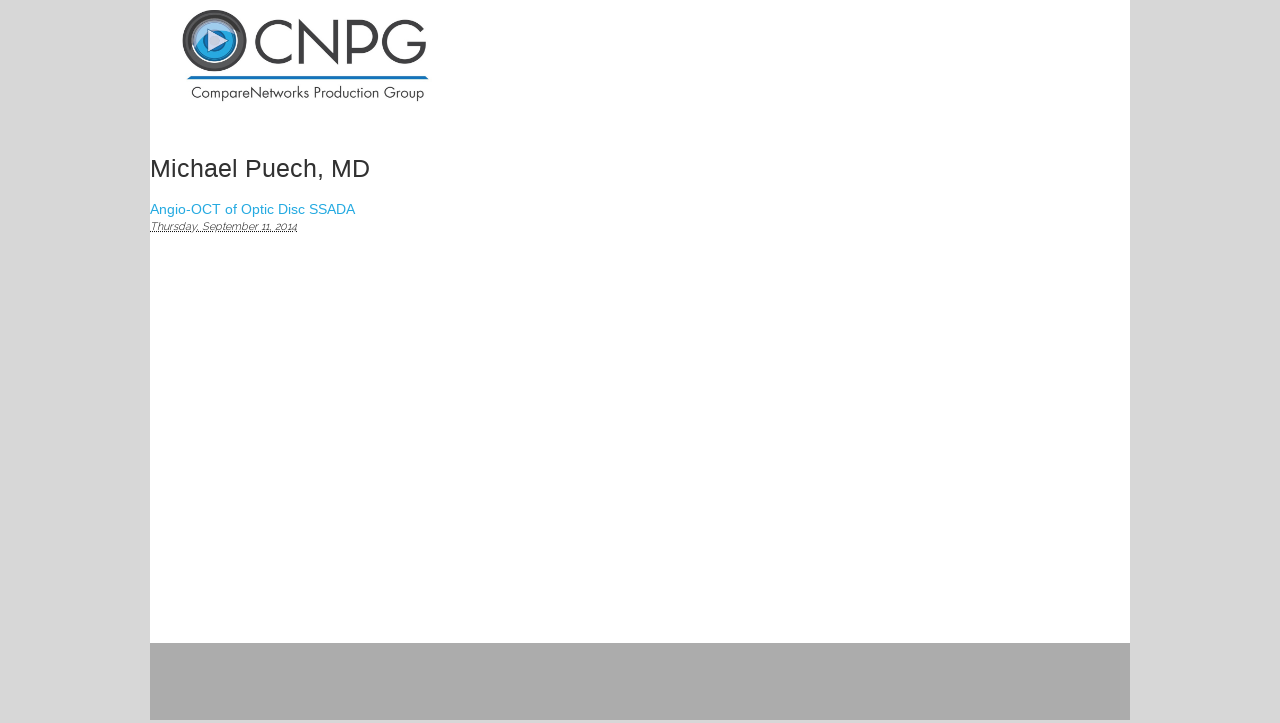

--- FILE ---
content_type: text/html; charset=utf-8
request_url: https://cnpg.comparenetworks.com/1535-AuthorProfile/4342-Michael-Puech-MD/
body_size: 1772
content:

<!DOCTYPE html>
<html class="no-js" lang="en">
<head><link rel="SHORTCUT ICON" href="/Media/29/Images/shortcut.ico" type="image/ico" /><title>
	Michael Puech, MD
</title><link rel="canonical" href="https://cnpg.comparenetworks.com/1535-AuthorProfile/4342-Michael-Puech-MD/" />
<meta name="description" content="Michael Puech, MD" />
<meta name="keywords" content="Michael, Puech,, MD" />
<link type="text/css" rel="stylesheet" href="/rand-20260202013034/CommonStyleSheet.ashx" /><script type="text/javascript" src="/rand-20260202013034/AllSitesCommonJavaScript.ashx">

</script><meta name="viewport" content="width=device-width, initial-scale=1.0, maximum-scale=1.0, user-scalable=no">

<link href="https://fonts.googleapis.com/css?family=Raleway:200,300,400,500,600,700" rel="stylesheet">
<link href="https://fonts.googleapis.com/css?family=Montserrat:400,700" rel="stylesheet">
<link rel="stylesheet" href="https://stackpath.bootstrapcdn.com/font-awesome/4.7.0/css/font-awesome.min.css">
<script type="text/javascript" src="https://sadmin.brightcove.com/js/BrightcoveExperiences.js"></script>
<script type="text/javascript">
    myMax = 0.5;
    myRedraw = "width";
</script>
<script src="https://cmp.osano.com/169sjJTFu8j1rHR/a869c175-8665-43d9-a3dc-ff085feaac57/osano.js"></script>
<style> 
      .osano-cm-widget{display: none;} 
</style> </head>
<body itemscope itemtype="http://schema.org/WebPage">
	
	
	
	<form name="frmMain" method="post" action="/1535-AuthorProfile/4342-Michael-Puech-MD/" id="frmMain" class="AuthorProfile">
<div>
<input type="hidden" name="__VIEWSTATE" id="__VIEWSTATE" value="/wEPDwUJNjUyMjEzODgzZGR9w2C2j2k6b+D+YY8hc7Gb8lJwEA==" />
</div>

<div>

	<input type="hidden" name="__VIEWSTATEGENERATOR" id="__VIEWSTATEGENERATOR" value="CA0B0334" />
</div>
		
<div class="twoColumnLayout">
	<header class="pageHeaderOuter HeaderOuter module">
		<div id="ctl06_pageHeader" class="pageHeader">
		
		<div class="siteHeaderImage-container"><a id="ctl06_ctl03_lnkHeader" title="CompareNetworks" class="siteHeaderImage" href="/"><img id="ctl06_ctl03_imgHeader" title="CompareNetworks" src="https://media.labcompare.com/m/29/site/29.jpg" alt="CompareNetworks" style="border-width:0px;" /></a>
</div></div>
	</header>
	<div class="bodyContentOuter module">
		<div class="bodyContent module">
			<div class="contentPaneOuter module">
				<div id="ctl06_contentPane" class="contentPane">
				
				

<div class="author-info">
    
	<div class="info">
		<div class="author-name-degree">
	<h1 class="author-name">
		Michael Puech, MD
	</h1>
</div><div class="author-position">
	
</div><div class="author-profile">

</div>
	</div>
</div>
<div id="ctl06_ctl01_divArticleModule" class="articleModule">
  <a id="ctl06_ctl01_lnkScrollPosition" name="al5005"></a>
  
  
  
  <div class="articleList module">
    <span id="ctl06_ctl01_lblMessage" class="errorMessage"></span>
    <ul class="articleList">
	<li class="articleListRow  module"><h4 class="articleListTitle entry-title">
		<a href="/167610-Angio-OCT-of-Optic-Disc-SSADA/" title="Angio-OCT of Optic Disc SSADA" rel="bookmark">Angio-OCT of Optic Disc SSADA</a>
	</h4><div class="articleListCreated">
		<abbr class="published" title="2014-09-11T00:00:00.0000000">
			Thursday, September 11, 2014
		</abbr>
	</div></li>
</ul>
  </div>
  <div id="ctl06_ctl01_divViewMoreLink" class="viewMoreLink">
  </div>
  
</div>
</div>
			</div>
			<div class="leftSidebarOuter module">
				
			</div>
		</div>
	</div>
	<footer class="footerOuter module">
		<div id="ctl06_footer" class="footer">
		<div id="ctl06_ctl02_staticHtml" class="staticHtmlModule module"><style>


textarea{    height: 100px;
    width: 100%;}
#btnEmailToFriendDummy{
    margin-left: 138px;}
.jqmWindow.jqmID1 .button.cancel{
display:none;}
.formHolder .closeButton {
    color: white !important;
    right: 0;
    top: 0;
    font-size: 30px !important;
    background: none;
    border: none;
    cursor: pointer;
    box-shadow: none !important;
    margin: 15px 25px !important;
    font-family: 'Open Sans',sans-serif !important;
    position: absolute;
}
</style></div>
</div>
	</footer>
</div>

		<div id="modalPopup" class="jqmWindow">
		</div>
	</form>
	
    <script src="https://ak.sail-horizon.com/spm/spm.v1.min.js"></script>
<script type="text/javascript">try{ Sailthru.init({ customerId: "6b0e3918dfddbec7995c67ba4e3ffdf1" 
,isCustom: true,
autoTrackPageview: false,
useStoredTags: false
}); } catch(err){ console.warn('sailthru initialization failed'); }
</script>

    <script type="text/javascript">VP.BaseUrl = '/';VP.AjaxWebServiceUrl = '/WebServices/AjaxService.asmx';VP.SiteId = 29;VP.PageId = 1535;VP.PredefinedPageId = 40;</script><script type="text/javascript"> $(document).ready(function() {});</script>

<script type="text/javascript" src="/rand-20260202013034/AllSitesCommonFooterJavaScript.ashx">

</script>
<script type="text/javascript" src="/rand-20260202013034/CommonJavaScript.ashx">

</script>
<script type="text/javascript" src="/rand-20260202013034/keys-bj-d/ControlJavaScript.ashx">

</script>
</body>
</html>


--- FILE ---
content_type: text/css; charset=utf-8
request_url: https://cnpg.comparenetworks.com/rand-20260202013034/CommonStyleSheet.ashx
body_size: 24017
content:
@charset "UTF-8";
/*!
Animate.css - http://daneden.me/animate
Licensed under the MIT license - http://opensource.org/licenses/MIT

Copyright (c) 2014 Daniel Eden
*/
.animated{-webkit-animation-duration:1s;animation-duration:1s;-webkit-animation-fill-mode:both;animation-fill-mode:both}.animated.infinite{-webkit-animation-iteration-count:infinite;animation-iteration-count:infinite}.animated.hinge{-webkit-animation-duration:2s;animation-duration:2s}@-webkit-keyframes bounce{0%,100%,20%,53%,80%{-webkit-transition-timing-function:cubic-bezier(.215,.61,.355,1);transition-timing-function:cubic-bezier(.215,.61,.355,1);-webkit-transform:translate3d(0,0,0);transform:translate3d(0,0,0)}40%,43%{-webkit-transition-timing-function:cubic-bezier(.755,.05,.855,.06);transition-timing-function:cubic-bezier(.755,.05,.855,.06);-webkit-transform:translate3d(0,-30px,0);transform:translate3d(0,-30px,0)}70%{-webkit-transition-timing-function:cubic-bezier(.755,.05,.855,.06);transition-timing-function:cubic-bezier(.755,.05,.855,.06);-webkit-transform:translate3d(0,-15px,0);transform:translate3d(0,-15px,0)}90%{-webkit-transform:translate3d(0,-4px,0);transform:translate3d(0,-4px,0)}}@keyframes bounce{0%,100%,20%,53%,80%{-webkit-transition-timing-function:cubic-bezier(.215,.61,.355,1);transition-timing-function:cubic-bezier(.215,.61,.355,1);-webkit-transform:translate3d(0,0,0);transform:translate3d(0,0,0)}40%,43%{-webkit-transition-timing-function:cubic-bezier(.755,.05,.855,.06);transition-timing-function:cubic-bezier(.755,.05,.855,.06);-webkit-transform:translate3d(0,-30px,0);transform:translate3d(0,-30px,0)}70%{-webkit-transition-timing-function:cubic-bezier(.755,.05,.855,.06);transition-timing-function:cubic-bezier(.755,.05,.855,.06);-webkit-transform:translate3d(0,-15px,0);transform:translate3d(0,-15px,0)}90%{-webkit-transform:translate3d(0,-4px,0);transform:translate3d(0,-4px,0)}}.bounce{-webkit-animation-name:bounce;animation-name:bounce;-webkit-transform-origin:center bottom;-ms-transform-origin:center bottom;transform-origin:center bottom}@-webkit-keyframes flash{0%,100%,50%{opacity:1}25%,75%{opacity:0}}@keyframes flash{0%,100%,50%{opacity:1}25%,75%{opacity:0}}.flash{-webkit-animation-name:flash;animation-name:flash}@-webkit-keyframes pulse{0%{-webkit-transform:scale3d(1,1,1);transform:scale3d(1,1,1)}50%{-webkit-transform:scale3d(1.05,1.05,1.05);transform:scale3d(1.05,1.05,1.05)}100%{-webkit-transform:scale3d(1,1,1);transform:scale3d(1,1,1)}}@keyframes pulse{0%{-webkit-transform:scale3d(1,1,1);transform:scale3d(1,1,1)}50%{-webkit-transform:scale3d(1.05,1.05,1.05);transform:scale3d(1.05,1.05,1.05)}100%{-webkit-transform:scale3d(1,1,1);transform:scale3d(1,1,1)}}.pulse{-webkit-animation-name:pulse;animation-name:pulse}@-webkit-keyframes rubberBand{0%{-webkit-transform:scale3d(1,1,1);transform:scale3d(1,1,1)}30%{-webkit-transform:scale3d(1.25,.75,1);transform:scale3d(1.25,.75,1)}40%{-webkit-transform:scale3d(.75,1.25,1);transform:scale3d(.75,1.25,1)}50%{-webkit-transform:scale3d(1.15,.85,1);transform:scale3d(1.15,.85,1)}65%{-webkit-transform:scale3d(.95,1.05,1);transform:scale3d(.95,1.05,1)}75%{-webkit-transform:scale3d(1.05,.95,1);transform:scale3d(1.05,.95,1)}100%{-webkit-transform:scale3d(1,1,1);transform:scale3d(1,1,1)}}@keyframes rubberBand{0%{-webkit-transform:scale3d(1,1,1);transform:scale3d(1,1,1)}30%{-webkit-transform:scale3d(1.25,.75,1);transform:scale3d(1.25,.75,1)}40%{-webkit-transform:scale3d(.75,1.25,1);transform:scale3d(.75,1.25,1)}50%{-webkit-transform:scale3d(1.15,.85,1);transform:scale3d(1.15,.85,1)}65%{-webkit-transform:scale3d(.95,1.05,1);transform:scale3d(.95,1.05,1)}75%{-webkit-transform:scale3d(1.05,.95,1);transform:scale3d(1.05,.95,1)}100%{-webkit-transform:scale3d(1,1,1);transform:scale3d(1,1,1)}}.rubberBand{-webkit-animation-name:rubberBand;animation-name:rubberBand}@-webkit-keyframes shake{0%,100%{-webkit-transform:translate3d(0,0,0);transform:translate3d(0,0,0)}10%,30%,50%,70%,90%{-webkit-transform:translate3d(-10px,0,0);transform:translate3d(-10px,0,0)}20%,40%,60%,80%{-webkit-transform:translate3d(10px,0,0);transform:translate3d(10px,0,0)}}@keyframes shake{0%,100%{-webkit-transform:translate3d(0,0,0);transform:translate3d(0,0,0)}10%,30%,50%,70%,90%{-webkit-transform:translate3d(-10px,0,0);transform:translate3d(-10px,0,0)}20%,40%,60%,80%{-webkit-transform:translate3d(10px,0,0);transform:translate3d(10px,0,0)}}.shake{-webkit-animation-name:shake;animation-name:shake}@-webkit-keyframes swing{20%{-webkit-transform:rotate3d(0,0,1,15deg);transform:rotate3d(0,0,1,15deg)}40%{-webkit-transform:rotate3d(0,0,1,-10deg);transform:rotate3d(0,0,1,-10deg)}60%{-webkit-transform:rotate3d(0,0,1,5deg);transform:rotate3d(0,0,1,5deg)}80%{-webkit-transform:rotate3d(0,0,1,-5deg);transform:rotate3d(0,0,1,-5deg)}100%{-webkit-transform:rotate3d(0,0,1,0deg);transform:rotate3d(0,0,1,0deg)}}@keyframes swing{20%{-webkit-transform:rotate3d(0,0,1,15deg);transform:rotate3d(0,0,1,15deg)}40%{-webkit-transform:rotate3d(0,0,1,-10deg);transform:rotate3d(0,0,1,-10deg)}60%{-webkit-transform:rotate3d(0,0,1,5deg);transform:rotate3d(0,0,1,5deg)}80%{-webkit-transform:rotate3d(0,0,1,-5deg);transform:rotate3d(0,0,1,-5deg)}100%{-webkit-transform:rotate3d(0,0,1,0deg);transform:rotate3d(0,0,1,0deg)}}.swing{-webkit-transform-origin:top center;-ms-transform-origin:top center;transform-origin:top center;-webkit-animation-name:swing;animation-name:swing}@-webkit-keyframes tada{0%{-webkit-transform:scale3d(1,1,1);transform:scale3d(1,1,1)}10%,20%{-webkit-transform:scale3d(.9,.9,.9) rotate3d(0,0,1,-3deg);transform:scale3d(.9,.9,.9) rotate3d(0,0,1,-3deg)}30%,50%,70%,90%{-webkit-transform:scale3d(1.1,1.1,1.1) rotate3d(0,0,1,3deg);transform:scale3d(1.1,1.1,1.1) rotate3d(0,0,1,3deg)}40%,60%,80%{-webkit-transform:scale3d(1.1,1.1,1.1) rotate3d(0,0,1,-3deg);transform:scale3d(1.1,1.1,1.1) rotate3d(0,0,1,-3deg)}100%{-webkit-transform:scale3d(1,1,1);transform:scale3d(1,1,1)}}@keyframes tada{0%{-webkit-transform:scale3d(1,1,1);transform:scale3d(1,1,1)}10%,20%{-webkit-transform:scale3d(.9,.9,.9) rotate3d(0,0,1,-3deg);transform:scale3d(.9,.9,.9) rotate3d(0,0,1,-3deg)}30%,50%,70%,90%{-webkit-transform:scale3d(1.1,1.1,1.1) rotate3d(0,0,1,3deg);transform:scale3d(1.1,1.1,1.1) rotate3d(0,0,1,3deg)}40%,60%,80%{-webkit-transform:scale3d(1.1,1.1,1.1) rotate3d(0,0,1,-3deg);transform:scale3d(1.1,1.1,1.1) rotate3d(0,0,1,-3deg)}100%{-webkit-transform:scale3d(1,1,1);transform:scale3d(1,1,1)}}.tada{-webkit-animation-name:tada;animation-name:tada}@-webkit-keyframes wobble{0%{-webkit-transform:none;transform:none}15%{-webkit-transform:translate3d(-25%,0,0) rotate3d(0,0,1,-5deg);transform:translate3d(-25%,0,0) rotate3d(0,0,1,-5deg)}30%{-webkit-transform:translate3d(20%,0,0) rotate3d(0,0,1,3deg);transform:translate3d(20%,0,0) rotate3d(0,0,1,3deg)}45%{-webkit-transform:translate3d(-15%,0,0) rotate3d(0,0,1,-3deg);transform:translate3d(-15%,0,0) rotate3d(0,0,1,-3deg)}60%{-webkit-transform:translate3d(10%,0,0) rotate3d(0,0,1,2deg);transform:translate3d(10%,0,0) rotate3d(0,0,1,2deg)}75%{-webkit-transform:translate3d(-5%,0,0) rotate3d(0,0,1,-1deg);transform:translate3d(-5%,0,0) rotate3d(0,0,1,-1deg)}100%{-webkit-transform:none;transform:none}}@keyframes wobble{0%{-webkit-transform:none;transform:none}15%{-webkit-transform:translate3d(-25%,0,0) rotate3d(0,0,1,-5deg);transform:translate3d(-25%,0,0) rotate3d(0,0,1,-5deg)}30%{-webkit-transform:translate3d(20%,0,0) rotate3d(0,0,1,3deg);transform:translate3d(20%,0,0) rotate3d(0,0,1,3deg)}45%{-webkit-transform:translate3d(-15%,0,0) rotate3d(0,0,1,-3deg);transform:translate3d(-15%,0,0) rotate3d(0,0,1,-3deg)}60%{-webkit-transform:translate3d(10%,0,0) rotate3d(0,0,1,2deg);transform:translate3d(10%,0,0) rotate3d(0,0,1,2deg)}75%{-webkit-transform:translate3d(-5%,0,0) rotate3d(0,0,1,-1deg);transform:translate3d(-5%,0,0) rotate3d(0,0,1,-1deg)}100%{-webkit-transform:none;transform:none}}.wobble{-webkit-animation-name:wobble;animation-name:wobble}@-webkit-keyframes bounceIn{0%,100%,20%,40%,60%,80%{-webkit-transition-timing-function:cubic-bezier(.215,.61,.355,1);transition-timing-function:cubic-bezier(.215,.61,.355,1)}0%{opacity:0;-webkit-transform:scale3d(.3,.3,.3);transform:scale3d(.3,.3,.3)}20%{-webkit-transform:scale3d(1.1,1.1,1.1);transform:scale3d(1.1,1.1,1.1)}40%{-webkit-transform:scale3d(.9,.9,.9);transform:scale3d(.9,.9,.9)}60%{opacity:1;-webkit-transform:scale3d(1.03,1.03,1.03);transform:scale3d(1.03,1.03,1.03)}80%{-webkit-transform:scale3d(.97,.97,.97);transform:scale3d(.97,.97,.97)}100%{opacity:1;-webkit-transform:scale3d(1,1,1);transform:scale3d(1,1,1)}}@keyframes bounceIn{0%,100%,20%,40%,60%,80%{-webkit-transition-timing-function:cubic-bezier(.215,.61,.355,1);transition-timing-function:cubic-bezier(.215,.61,.355,1)}0%{opacity:0;-webkit-transform:scale3d(.3,.3,.3);transform:scale3d(.3,.3,.3)}20%{-webkit-transform:scale3d(1.1,1.1,1.1);transform:scale3d(1.1,1.1,1.1)}40%{-webkit-transform:scale3d(.9,.9,.9);transform:scale3d(.9,.9,.9)}60%{opacity:1;-webkit-transform:scale3d(1.03,1.03,1.03);transform:scale3d(1.03,1.03,1.03)}80%{-webkit-transform:scale3d(.97,.97,.97);transform:scale3d(.97,.97,.97)}100%{opacity:1;-webkit-transform:scale3d(1,1,1);transform:scale3d(1,1,1)}}.bounceIn{-webkit-animation-name:bounceIn;animation-name:bounceIn;-webkit-animation-duration:.75s;animation-duration:.75s}@-webkit-keyframes bounceInDown{0%,100%,60%,75%,90%{-webkit-transition-timing-function:cubic-bezier(.215,.61,.355,1);transition-timing-function:cubic-bezier(.215,.61,.355,1)}0%{opacity:0;-webkit-transform:translate3d(0,-3000px,0);transform:translate3d(0,-3000px,0)}60%{opacity:1;-webkit-transform:translate3d(0,25px,0);transform:translate3d(0,25px,0)}75%{-webkit-transform:translate3d(0,-10px,0);transform:translate3d(0,-10px,0)}90%{-webkit-transform:translate3d(0,5px,0);transform:translate3d(0,5px,0)}100%{-webkit-transform:none;transform:none}}@keyframes bounceInDown{0%,100%,60%,75%,90%{-webkit-transition-timing-function:cubic-bezier(.215,.61,.355,1);transition-timing-function:cubic-bezier(.215,.61,.355,1)}0%{opacity:0;-webkit-transform:translate3d(0,-3000px,0);transform:translate3d(0,-3000px,0)}60%{opacity:1;-webkit-transform:translate3d(0,25px,0);transform:translate3d(0,25px,0)}75%{-webkit-transform:translate3d(0,-10px,0);transform:translate3d(0,-10px,0)}90%{-webkit-transform:translate3d(0,5px,0);transform:translate3d(0,5px,0)}100%{-webkit-transform:none;transform:none}}.bounceInDown{-webkit-animation-name:bounceInDown;animation-name:bounceInDown}@-webkit-keyframes bounceInLeft{0%,100%,60%,75%,90%{-webkit-transition-timing-function:cubic-bezier(.215,.61,.355,1);transition-timing-function:cubic-bezier(.215,.61,.355,1)}0%{opacity:0;-webkit-transform:translate3d(-3000px,0,0);transform:translate3d(-3000px,0,0)}60%{opacity:1;-webkit-transform:translate3d(25px,0,0);transform:translate3d(25px,0,0)}75%{-webkit-transform:translate3d(-10px,0,0);transform:translate3d(-10px,0,0)}90%{-webkit-transform:translate3d(5px,0,0);transform:translate3d(5px,0,0)}100%{-webkit-transform:none;transform:none}}@keyframes bounceInLeft{0%,100%,60%,75%,90%{-webkit-transition-timing-function:cubic-bezier(.215,.61,.355,1);transition-timing-function:cubic-bezier(.215,.61,.355,1)}0%{opacity:0;-webkit-transform:translate3d(-3000px,0,0);transform:translate3d(-3000px,0,0)}60%{opacity:1;-webkit-transform:translate3d(25px,0,0);transform:translate3d(25px,0,0)}75%{-webkit-transform:translate3d(-10px,0,0);transform:translate3d(-10px,0,0)}90%{-webkit-transform:translate3d(5px,0,0);transform:translate3d(5px,0,0)}100%{-webkit-transform:none;transform:none}}.bounceInLeft{-webkit-animation-name:bounceInLeft;animation-name:bounceInLeft}@-webkit-keyframes bounceInRight{0%,100%,60%,75%,90%{-webkit-transition-timing-function:cubic-bezier(.215,.61,.355,1);transition-timing-function:cubic-bezier(.215,.61,.355,1)}0%{opacity:0;-webkit-transform:translate3d(3000px,0,0);transform:translate3d(3000px,0,0)}60%{opacity:1;-webkit-transform:translate3d(-25px,0,0);transform:translate3d(-25px,0,0)}75%{-webkit-transform:translate3d(10px,0,0);transform:translate3d(10px,0,0)}90%{-webkit-transform:translate3d(-5px,0,0);transform:translate3d(-5px,0,0)}100%{-webkit-transform:none;transform:none}}@keyframes bounceInRight{0%,100%,60%,75%,90%{-webkit-transition-timing-function:cubic-bezier(.215,.61,.355,1);transition-timing-function:cubic-bezier(.215,.61,.355,1)}0%{opacity:0;-webkit-transform:translate3d(3000px,0,0);transform:translate3d(3000px,0,0)}60%{opacity:1;-webkit-transform:translate3d(-25px,0,0);transform:translate3d(-25px,0,0)}75%{-webkit-transform:translate3d(10px,0,0);transform:translate3d(10px,0,0)}90%{-webkit-transform:translate3d(-5px,0,0);transform:translate3d(-5px,0,0)}100%{-webkit-transform:none;transform:none}}.bounceInRight{-webkit-animation-name:bounceInRight;animation-name:bounceInRight}@-webkit-keyframes bounceInUp{0%,100%,60%,75%,90%{-webkit-transition-timing-function:cubic-bezier(.215,.61,.355,1);transition-timing-function:cubic-bezier(.215,.61,.355,1)}0%{opacity:0;-webkit-transform:translate3d(0,3000px,0);transform:translate3d(0,3000px,0)}60%{opacity:1;-webkit-transform:translate3d(0,-20px,0);transform:translate3d(0,-20px,0)}75%{-webkit-transform:translate3d(0,10px,0);transform:translate3d(0,10px,0)}90%{-webkit-transform:translate3d(0,-5px,0);transform:translate3d(0,-5px,0)}100%{-webkit-transform:translate3d(0,0,0);transform:translate3d(0,0,0)}}@keyframes bounceInUp{0%,100%,60%,75%,90%{-webkit-transition-timing-function:cubic-bezier(.215,.61,.355,1);transition-timing-function:cubic-bezier(.215,.61,.355,1)}0%{opacity:0;-webkit-transform:translate3d(0,3000px,0);transform:translate3d(0,3000px,0)}60%{opacity:1;-webkit-transform:translate3d(0,-20px,0);transform:translate3d(0,-20px,0)}75%{-webkit-transform:translate3d(0,10px,0);transform:translate3d(0,10px,0)}90%{-webkit-transform:translate3d(0,-5px,0);transform:translate3d(0,-5px,0)}100%{-webkit-transform:translate3d(0,0,0);transform:translate3d(0,0,0)}}.bounceInUp{-webkit-animation-name:bounceInUp;animation-name:bounceInUp}@-webkit-keyframes bounceOut{20%{-webkit-transform:scale3d(.9,.9,.9);transform:scale3d(.9,.9,.9)}50%,55%{opacity:1;-webkit-transform:scale3d(1.1,1.1,1.1);transform:scale3d(1.1,1.1,1.1)}100%{opacity:0;-webkit-transform:scale3d(.3,.3,.3);transform:scale3d(.3,.3,.3)}}@keyframes bounceOut{20%{-webkit-transform:scale3d(.9,.9,.9);transform:scale3d(.9,.9,.9)}50%,55%{opacity:1;-webkit-transform:scale3d(1.1,1.1,1.1);transform:scale3d(1.1,1.1,1.1)}100%{opacity:0;-webkit-transform:scale3d(.3,.3,.3);transform:scale3d(.3,.3,.3)}}.bounceOut{-webkit-animation-name:bounceOut;animation-name:bounceOut;-webkit-animation-duration:.75s;animation-duration:.75s}@-webkit-keyframes bounceOutDown{20%{-webkit-transform:translate3d(0,10px,0);transform:translate3d(0,10px,0)}40%,45%{opacity:1;-webkit-transform:translate3d(0,-20px,0);transform:translate3d(0,-20px,0)}100%{opacity:0;-webkit-transform:translate3d(0,2000px,0);transform:translate3d(0,2000px,0)}}@keyframes bounceOutDown{20%{-webkit-transform:translate3d(0,10px,0);transform:translate3d(0,10px,0)}40%,45%{opacity:1;-webkit-transform:translate3d(0,-20px,0);transform:translate3d(0,-20px,0)}100%{opacity:0;-webkit-transform:translate3d(0,2000px,0);transform:translate3d(0,2000px,0)}}.bounceOutDown{-webkit-animation-name:bounceOutDown;animation-name:bounceOutDown}@-webkit-keyframes bounceOutLeft{20%{opacity:1;-webkit-transform:translate3d(20px,0,0);transform:translate3d(20px,0,0)}100%{opacity:0;-webkit-transform:translate3d(-2000px,0,0);transform:translate3d(-2000px,0,0)}}@keyframes bounceOutLeft{20%{opacity:1;-webkit-transform:translate3d(20px,0,0);transform:translate3d(20px,0,0)}100%{opacity:0;-webkit-transform:translate3d(-2000px,0,0);transform:translate3d(-2000px,0,0)}}.bounceOutLeft{-webkit-animation-name:bounceOutLeft;animation-name:bounceOutLeft}@-webkit-keyframes bounceOutRight{20%{opacity:1;-webkit-transform:translate3d(-20px,0,0);transform:translate3d(-20px,0,0)}100%{opacity:0;-webkit-transform:translate3d(2000px,0,0);transform:translate3d(2000px,0,0)}}@keyframes bounceOutRight{20%{opacity:1;-webkit-transform:translate3d(-20px,0,0);transform:translate3d(-20px,0,0)}100%{opacity:0;-webkit-transform:translate3d(2000px,0,0);transform:translate3d(2000px,0,0)}}.bounceOutRight{-webkit-animation-name:bounceOutRight;animation-name:bounceOutRight}@-webkit-keyframes bounceOutUp{20%{-webkit-transform:translate3d(0,-10px,0);transform:translate3d(0,-10px,0)}40%,45%{opacity:1;-webkit-transform:translate3d(0,20px,0);transform:translate3d(0,20px,0)}100%{opacity:0;-webkit-transform:translate3d(0,-2000px,0);transform:translate3d(0,-2000px,0)}}@keyframes bounceOutUp{20%{-webkit-transform:translate3d(0,-10px,0);transform:translate3d(0,-10px,0)}40%,45%{opacity:1;-webkit-transform:translate3d(0,20px,0);transform:translate3d(0,20px,0)}100%{opacity:0;-webkit-transform:translate3d(0,-2000px,0);transform:translate3d(0,-2000px,0)}}.bounceOutUp{-webkit-animation-name:bounceOutUp;animation-name:bounceOutUp}@-webkit-keyframes fadeIn{0%{opacity:0}100%{opacity:1}}@keyframes fadeIn{0%{opacity:0}100%{opacity:1}}.fadeIn{-webkit-animation-name:fadeIn;animation-name:fadeIn}@-webkit-keyframes fadeInDown{0%{opacity:0;-webkit-transform:translate3d(0,-100%,0);transform:translate3d(0,-100%,0)}100%{opacity:1;-webkit-transform:none;transform:none}}@keyframes fadeInDown{0%{opacity:0;-webkit-transform:translate3d(0,-100%,0);transform:translate3d(0,-100%,0)}100%{opacity:1;-webkit-transform:none;transform:none}}.fadeInDown{-webkit-animation-name:fadeInDown;animation-name:fadeInDown}@-webkit-keyframes fadeInDownBig{0%{opacity:0;-webkit-transform:translate3d(0,-2000px,0);transform:translate3d(0,-2000px,0)}100%{opacity:1;-webkit-transform:none;transform:none}}@keyframes fadeInDownBig{0%{opacity:0;-webkit-transform:translate3d(0,-2000px,0);transform:translate3d(0,-2000px,0)}100%{opacity:1;-webkit-transform:none;transform:none}}.fadeInDownBig{-webkit-animation-name:fadeInDownBig;animation-name:fadeInDownBig}@-webkit-keyframes fadeInLeft{0%{opacity:0;-webkit-transform:translate3d(-100%,0,0);transform:translate3d(-100%,0,0)}100%{opacity:1;-webkit-transform:none;transform:none}}@keyframes fadeInLeft{0%{opacity:0;-webkit-transform:translate3d(-100%,0,0);transform:translate3d(-100%,0,0)}100%{opacity:1;-webkit-transform:none;transform:none}}.fadeInLeft{-webkit-animation-name:fadeInLeft;animation-name:fadeInLeft}@-webkit-keyframes fadeInLeftBig{0%{opacity:0;-webkit-transform:translate3d(-2000px,0,0);transform:translate3d(-2000px,0,0)}100%{opacity:1;-webkit-transform:none;transform:none}}@keyframes fadeInLeftBig{0%{opacity:0;-webkit-transform:translate3d(-2000px,0,0);transform:translate3d(-2000px,0,0)}100%{opacity:1;-webkit-transform:none;transform:none}}.fadeInLeftBig{-webkit-animation-name:fadeInLeftBig;animation-name:fadeInLeftBig}@-webkit-keyframes fadeInRight{0%{opacity:0;-webkit-transform:translate3d(100%,0,0);transform:translate3d(100%,0,0)}100%{opacity:1;-webkit-transform:none;transform:none}}@keyframes fadeInRight{0%{opacity:0;-webkit-transform:translate3d(100%,0,0);transform:translate3d(100%,0,0)}100%{opacity:1;-webkit-transform:none;transform:none}}.fadeInRight{-webkit-animation-name:fadeInRight;animation-name:fadeInRight}@-webkit-keyframes fadeInRightBig{0%{opacity:0;-webkit-transform:translate3d(2000px,0,0);transform:translate3d(2000px,0,0)}100%{opacity:1;-webkit-transform:none;transform:none}}@keyframes fadeInRightBig{0%{opacity:0;-webkit-transform:translate3d(2000px,0,0);transform:translate3d(2000px,0,0)}100%{opacity:1;-webkit-transform:none;transform:none}}.fadeInRightBig{-webkit-animation-name:fadeInRightBig;animation-name:fadeInRightBig}@-webkit-keyframes fadeInUp{0%{opacity:0;-webkit-transform:translate3d(0,100%,0);transform:translate3d(0,100%,0)}100%{opacity:1;-webkit-transform:none;transform:none}}@keyframes fadeInUp{0%{opacity:0;-webkit-transform:translate3d(0,100%,0);transform:translate3d(0,100%,0)}100%{opacity:1;-webkit-transform:none;transform:none}}.fadeInUp{-webkit-animation-name:fadeInUp;animation-name:fadeInUp}@-webkit-keyframes fadeInUpBig{0%{opacity:0;-webkit-transform:translate3d(0,2000px,0);transform:translate3d(0,2000px,0)}100%{opacity:1;-webkit-transform:none;transform:none}}@keyframes fadeInUpBig{0%{opacity:0;-webkit-transform:translate3d(0,2000px,0);transform:translate3d(0,2000px,0)}100%{opacity:1;-webkit-transform:none;transform:none}}.fadeInUpBig{-webkit-animation-name:fadeInUpBig;animation-name:fadeInUpBig}@-webkit-keyframes fadeOut{0%{opacity:1}100%{opacity:0}}@keyframes fadeOut{0%{opacity:1}100%{opacity:0}}.fadeOut{-webkit-animation-name:fadeOut;animation-name:fadeOut}@-webkit-keyframes fadeOutDown{0%{opacity:1}100%{opacity:0;-webkit-transform:translate3d(0,100%,0);transform:translate3d(0,100%,0)}}@keyframes fadeOutDown{0%{opacity:1}100%{opacity:0;-webkit-transform:translate3d(0,100%,0);transform:translate3d(0,100%,0)}}.fadeOutDown{-webkit-animation-name:fadeOutDown;animation-name:fadeOutDown}@-webkit-keyframes fadeOutDownBig{0%{opacity:1}100%{opacity:0;-webkit-transform:translate3d(0,2000px,0);transform:translate3d(0,2000px,0)}}@keyframes fadeOutDownBig{0%{opacity:1}100%{opacity:0;-webkit-transform:translate3d(0,2000px,0);transform:translate3d(0,2000px,0)}}.fadeOutDownBig{-webkit-animation-name:fadeOutDownBig;animation-name:fadeOutDownBig}@-webkit-keyframes fadeOutLeft{0%{opacity:1}100%{opacity:0;-webkit-transform:translate3d(-100%,0,0);transform:translate3d(-100%,0,0)}}@keyframes fadeOutLeft{0%{opacity:1}100%{opacity:0;-webkit-transform:translate3d(-100%,0,0);transform:translate3d(-100%,0,0)}}.fadeOutLeft{-webkit-animation-name:fadeOutLeft;animation-name:fadeOutLeft}@-webkit-keyframes fadeOutLeftBig{0%{opacity:1}100%{opacity:0;-webkit-transform:translate3d(-2000px,0,0);transform:translate3d(-2000px,0,0)}}@keyframes fadeOutLeftBig{0%{opacity:1}100%{opacity:0;-webkit-transform:translate3d(-2000px,0,0);transform:translate3d(-2000px,0,0)}}.fadeOutLeftBig{-webkit-animation-name:fadeOutLeftBig;animation-name:fadeOutLeftBig}@-webkit-keyframes fadeOutRight{0%{opacity:1}100%{opacity:0;-webkit-transform:translate3d(100%,0,0);transform:translate3d(100%,0,0)}}@keyframes fadeOutRight{0%{opacity:1}100%{opacity:0;-webkit-transform:translate3d(100%,0,0);transform:translate3d(100%,0,0)}}.fadeOutRight{-webkit-animation-name:fadeOutRight;animation-name:fadeOutRight}@-webkit-keyframes fadeOutRightBig{0%{opacity:1}100%{opacity:0;-webkit-transform:translate3d(2000px,0,0);transform:translate3d(2000px,0,0)}}@keyframes fadeOutRightBig{0%{opacity:1}100%{opacity:0;-webkit-transform:translate3d(2000px,0,0);transform:translate3d(2000px,0,0)}}.fadeOutRightBig{-webkit-animation-name:fadeOutRightBig;animation-name:fadeOutRightBig}@-webkit-keyframes fadeOutUp{0%{opacity:1}100%{opacity:0;-webkit-transform:translate3d(0,-100%,0);transform:translate3d(0,-100%,0)}}@keyframes fadeOutUp{0%{opacity:1}100%{opacity:0;-webkit-transform:translate3d(0,-100%,0);transform:translate3d(0,-100%,0)}}.fadeOutUp{-webkit-animation-name:fadeOutUp;animation-name:fadeOutUp}@-webkit-keyframes fadeOutUpBig{0%{opacity:1}100%{opacity:0;-webkit-transform:translate3d(0,-2000px,0);transform:translate3d(0,-2000px,0)}}@keyframes fadeOutUpBig{0%{opacity:1}100%{opacity:0;-webkit-transform:translate3d(0,-2000px,0);transform:translate3d(0,-2000px,0)}}.fadeOutUpBig{-webkit-animation-name:fadeOutUpBig;animation-name:fadeOutUpBig}@-webkit-keyframes flip{0%{-webkit-transform:perspective(400px) rotate3d(0,1,0,-360deg);transform:perspective(400px) rotate3d(0,1,0,-360deg);-webkit-animation-timing-function:ease-out;animation-timing-function:ease-out}40%{-webkit-transform:perspective(400px) translate3d(0,0,150px) rotate3d(0,1,0,-190deg);transform:perspective(400px) translate3d(0,0,150px) rotate3d(0,1,0,-190deg);-webkit-animation-timing-function:ease-out;animation-timing-function:ease-out}50%{-webkit-transform:perspective(400px) translate3d(0,0,150px) rotate3d(0,1,0,-170deg);transform:perspective(400px) translate3d(0,0,150px) rotate3d(0,1,0,-170deg);-webkit-animation-timing-function:ease-in;animation-timing-function:ease-in}80%{-webkit-transform:perspective(400px) scale3d(.95,.95,.95);transform:perspective(400px) scale3d(.95,.95,.95);-webkit-animation-timing-function:ease-in;animation-timing-function:ease-in}100%{-webkit-transform:perspective(400px);transform:perspective(400px);-webkit-animation-timing-function:ease-in;animation-timing-function:ease-in}}@keyframes flip{0%{-webkit-transform:perspective(400px) rotate3d(0,1,0,-360deg);transform:perspective(400px) rotate3d(0,1,0,-360deg);-webkit-animation-timing-function:ease-out;animation-timing-function:ease-out}40%{-webkit-transform:perspective(400px) translate3d(0,0,150px) rotate3d(0,1,0,-190deg);transform:perspective(400px) translate3d(0,0,150px) rotate3d(0,1,0,-190deg);-webkit-animation-timing-function:ease-out;animation-timing-function:ease-out}50%{-webkit-transform:perspective(400px) translate3d(0,0,150px) rotate3d(0,1,0,-170deg);transform:perspective(400px) translate3d(0,0,150px) rotate3d(0,1,0,-170deg);-webkit-animation-timing-function:ease-in;animation-timing-function:ease-in}80%{-webkit-transform:perspective(400px) scale3d(.95,.95,.95);transform:perspective(400px) scale3d(.95,.95,.95);-webkit-animation-timing-function:ease-in;animation-timing-function:ease-in}100%{-webkit-transform:perspective(400px);transform:perspective(400px);-webkit-animation-timing-function:ease-in;animation-timing-function:ease-in}}.animated.flip{-webkit-backface-visibility:visible;backface-visibility:visible;-webkit-animation-name:flip;animation-name:flip}@-webkit-keyframes flipInX{0%{-webkit-transform:perspective(400px) rotate3d(1,0,0,90deg);transform:perspective(400px) rotate3d(1,0,0,90deg);-webkit-transition-timing-function:ease-in;transition-timing-function:ease-in;opacity:0}40%{-webkit-transform:perspective(400px) rotate3d(1,0,0,-20deg);transform:perspective(400px) rotate3d(1,0,0,-20deg);-webkit-transition-timing-function:ease-in;transition-timing-function:ease-in}60%{-webkit-transform:perspective(400px) rotate3d(1,0,0,10deg);transform:perspective(400px) rotate3d(1,0,0,10deg);opacity:1}80%{-webkit-transform:perspective(400px) rotate3d(1,0,0,-5deg);transform:perspective(400px) rotate3d(1,0,0,-5deg)}100%{-webkit-transform:perspective(400px);transform:perspective(400px)}}@keyframes flipInX{0%{-webkit-transform:perspective(400px) rotate3d(1,0,0,90deg);transform:perspective(400px) rotate3d(1,0,0,90deg);-webkit-transition-timing-function:ease-in;transition-timing-function:ease-in;opacity:0}40%{-webkit-transform:perspective(400px) rotate3d(1,0,0,-20deg);transform:perspective(400px) rotate3d(1,0,0,-20deg);-webkit-transition-timing-function:ease-in;transition-timing-function:ease-in}60%{-webkit-transform:perspective(400px) rotate3d(1,0,0,10deg);transform:perspective(400px) rotate3d(1,0,0,10deg);opacity:1}80%{-webkit-transform:perspective(400px) rotate3d(1,0,0,-5deg);transform:perspective(400px) rotate3d(1,0,0,-5deg)}100%{-webkit-transform:perspective(400px);transform:perspective(400px)}}.flipInX{-webkit-backface-visibility:visible!important;backface-visibility:visible!important;-webkit-animation-name:flipInX;animation-name:flipInX}@-webkit-keyframes flipInY{0%{-webkit-transform:perspective(400px) rotate3d(0,1,0,90deg);transform:perspective(400px) rotate3d(0,1,0,90deg);-webkit-transition-timing-function:ease-in;transition-timing-function:ease-in;opacity:0}40%{-webkit-transform:perspective(400px) rotate3d(0,1,0,-20deg);transform:perspective(400px) rotate3d(0,1,0,-20deg);-webkit-transition-timing-function:ease-in;transition-timing-function:ease-in}60%{-webkit-transform:perspective(400px) rotate3d(0,1,0,10deg);transform:perspective(400px) rotate3d(0,1,0,10deg);opacity:1}80%{-webkit-transform:perspective(400px) rotate3d(0,1,0,-5deg);transform:perspective(400px) rotate3d(0,1,0,-5deg)}100%{-webkit-transform:perspective(400px);transform:perspective(400px)}}@keyframes flipInY{0%{-webkit-transform:perspective(400px) rotate3d(0,1,0,90deg);transform:perspective(400px) rotate3d(0,1,0,90deg);-webkit-transition-timing-function:ease-in;transition-timing-function:ease-in;opacity:0}40%{-webkit-transform:perspective(400px) rotate3d(0,1,0,-20deg);transform:perspective(400px) rotate3d(0,1,0,-20deg);-webkit-transition-timing-function:ease-in;transition-timing-function:ease-in}60%{-webkit-transform:perspective(400px) rotate3d(0,1,0,10deg);transform:perspective(400px) rotate3d(0,1,0,10deg);opacity:1}80%{-webkit-transform:perspective(400px) rotate3d(0,1,0,-5deg);transform:perspective(400px) rotate3d(0,1,0,-5deg)}100%{-webkit-transform:perspective(400px);transform:perspective(400px)}}.flipInY{-webkit-backface-visibility:visible!important;backface-visibility:visible!important;-webkit-animation-name:flipInY;animation-name:flipInY}@-webkit-keyframes flipOutX{0%{-webkit-transform:perspective(400px);transform:perspective(400px)}30%{-webkit-transform:perspective(400px) rotate3d(1,0,0,-20deg);transform:perspective(400px) rotate3d(1,0,0,-20deg);opacity:1}100%{-webkit-transform:perspective(400px) rotate3d(1,0,0,90deg);transform:perspective(400px) rotate3d(1,0,0,90deg);opacity:0}}@keyframes flipOutX{0%{-webkit-transform:perspective(400px);transform:perspective(400px)}30%{-webkit-transform:perspective(400px) rotate3d(1,0,0,-20deg);transform:perspective(400px) rotate3d(1,0,0,-20deg);opacity:1}100%{-webkit-transform:perspective(400px) rotate3d(1,0,0,90deg);transform:perspective(400px) rotate3d(1,0,0,90deg);opacity:0}}.flipOutX{-webkit-animation-name:flipOutX;animation-name:flipOutX;-webkit-animation-duration:.75s;animation-duration:.75s;-webkit-backface-visibility:visible!important;backface-visibility:visible!important}@-webkit-keyframes flipOutY{0%{-webkit-transform:perspective(400px);transform:perspective(400px)}30%{-webkit-transform:perspective(400px) rotate3d(0,1,0,-15deg);transform:perspective(400px) rotate3d(0,1,0,-15deg);opacity:1}100%{-webkit-transform:perspective(400px) rotate3d(0,1,0,90deg);transform:perspective(400px) rotate3d(0,1,0,90deg);opacity:0}}@keyframes flipOutY{0%{-webkit-transform:perspective(400px);transform:perspective(400px)}30%{-webkit-transform:perspective(400px) rotate3d(0,1,0,-15deg);transform:perspective(400px) rotate3d(0,1,0,-15deg);opacity:1}100%{-webkit-transform:perspective(400px) rotate3d(0,1,0,90deg);transform:perspective(400px) rotate3d(0,1,0,90deg);opacity:0}}.flipOutY{-webkit-backface-visibility:visible!important;backface-visibility:visible!important;-webkit-animation-name:flipOutY;animation-name:flipOutY;-webkit-animation-duration:.75s;animation-duration:.75s}@-webkit-keyframes lightSpeedIn{0%{-webkit-transform:translate3d(100%,0,0) skewX(-30deg);transform:translate3d(100%,0,0) skewX(-30deg);opacity:0}60%{-webkit-transform:skewX(20deg);transform:skewX(20deg);opacity:1}80%{-webkit-transform:skewX(-5deg);transform:skewX(-5deg);opacity:1}100%{-webkit-transform:none;transform:none;opacity:1}}@keyframes lightSpeedIn{0%{-webkit-transform:translate3d(100%,0,0) skewX(-30deg);transform:translate3d(100%,0,0) skewX(-30deg);opacity:0}60%{-webkit-transform:skewX(20deg);transform:skewX(20deg);opacity:1}80%{-webkit-transform:skewX(-5deg);transform:skewX(-5deg);opacity:1}100%{-webkit-transform:none;transform:none;opacity:1}}.lightSpeedIn{-webkit-animation-name:lightSpeedIn;animation-name:lightSpeedIn;-webkit-animation-timing-function:ease-out;animation-timing-function:ease-out}@-webkit-keyframes lightSpeedOut{0%{opacity:1}100%{-webkit-transform:translate3d(100%,0,0) skewX(30deg);transform:translate3d(100%,0,0) skewX(30deg);opacity:0}}@keyframes lightSpeedOut{0%{opacity:1}100%{-webkit-transform:translate3d(100%,0,0) skewX(30deg);transform:translate3d(100%,0,0) skewX(30deg);opacity:0}}.lightSpeedOut{-webkit-animation-name:lightSpeedOut;animation-name:lightSpeedOut;-webkit-animation-timing-function:ease-in;animation-timing-function:ease-in}@-webkit-keyframes rotateIn{0%{-webkit-transform-origin:center;transform-origin:center;-webkit-transform:rotate3d(0,0,1,-200deg);transform:rotate3d(0,0,1,-200deg);opacity:0}100%{-webkit-transform-origin:center;transform-origin:center;-webkit-transform:none;transform:none;opacity:1}}@keyframes rotateIn{0%{-webkit-transform-origin:center;transform-origin:center;-webkit-transform:rotate3d(0,0,1,-200deg);transform:rotate3d(0,0,1,-200deg);opacity:0}100%{-webkit-transform-origin:center;transform-origin:center;-webkit-transform:none;transform:none;opacity:1}}.rotateIn{-webkit-animation-name:rotateIn;animation-name:rotateIn}@-webkit-keyframes rotateInDownLeft{0%{-webkit-transform-origin:left bottom;transform-origin:left bottom;-webkit-transform:rotate3d(0,0,1,-45deg);transform:rotate3d(0,0,1,-45deg);opacity:0}100%{-webkit-transform-origin:left bottom;transform-origin:left bottom;-webkit-transform:none;transform:none;opacity:1}}@keyframes rotateInDownLeft{0%{-webkit-transform-origin:left bottom;transform-origin:left bottom;-webkit-transform:rotate3d(0,0,1,-45deg);transform:rotate3d(0,0,1,-45deg);opacity:0}100%{-webkit-transform-origin:left bottom;transform-origin:left bottom;-webkit-transform:none;transform:none;opacity:1}}.rotateInDownLeft{-webkit-animation-name:rotateInDownLeft;animation-name:rotateInDownLeft}@-webkit-keyframes rotateInDownRight{0%{-webkit-transform-origin:right bottom;transform-origin:right bottom;-webkit-transform:rotate3d(0,0,1,45deg);transform:rotate3d(0,0,1,45deg);opacity:0}100%{-webkit-transform-origin:right bottom;transform-origin:right bottom;-webkit-transform:none;transform:none;opacity:1}}@keyframes rotateInDownRight{0%{-webkit-transform-origin:right bottom;transform-origin:right bottom;-webkit-transform:rotate3d(0,0,1,45deg);transform:rotate3d(0,0,1,45deg);opacity:0}100%{-webkit-transform-origin:right bottom;transform-origin:right bottom;-webkit-transform:none;transform:none;opacity:1}}.rotateInDownRight{-webkit-animation-name:rotateInDownRight;animation-name:rotateInDownRight}@-webkit-keyframes rotateInUpLeft{0%{-webkit-transform-origin:left bottom;transform-origin:left bottom;-webkit-transform:rotate3d(0,0,1,45deg);transform:rotate3d(0,0,1,45deg);opacity:0}100%{-webkit-transform-origin:left bottom;transform-origin:left bottom;-webkit-transform:none;transform:none;opacity:1}}@keyframes rotateInUpLeft{0%{-webkit-transform-origin:left bottom;transform-origin:left bottom;-webkit-transform:rotate3d(0,0,1,45deg);transform:rotate3d(0,0,1,45deg);opacity:0}100%{-webkit-transform-origin:left bottom;transform-origin:left bottom;-webkit-transform:none;transform:none;opacity:1}}.rotateInUpLeft{-webkit-animation-name:rotateInUpLeft;animation-name:rotateInUpLeft}@-webkit-keyframes rotateInUpRight{0%{-webkit-transform-origin:right bottom;transform-origin:right bottom;-webkit-transform:rotate3d(0,0,1,-90deg);transform:rotate3d(0,0,1,-90deg);opacity:0}100%{-webkit-transform-origin:right bottom;transform-origin:right bottom;-webkit-transform:none;transform:none;opacity:1}}@keyframes rotateInUpRight{0%{-webkit-transform-origin:right bottom;transform-origin:right bottom;-webkit-transform:rotate3d(0,0,1,-90deg);transform:rotate3d(0,0,1,-90deg);opacity:0}100%{-webkit-transform-origin:right bottom;transform-origin:right bottom;-webkit-transform:none;transform:none;opacity:1}}.rotateInUpRight{-webkit-animation-name:rotateInUpRight;animation-name:rotateInUpRight}@-webkit-keyframes rotateOut{0%{-webkit-transform-origin:center;transform-origin:center;opacity:1}100%{-webkit-transform-origin:center;transform-origin:center;-webkit-transform:rotate3d(0,0,1,200deg);transform:rotate3d(0,0,1,200deg);opacity:0}}@keyframes rotateOut{0%{-webkit-transform-origin:center;transform-origin:center;opacity:1}100%{-webkit-transform-origin:center;transform-origin:center;-webkit-transform:rotate3d(0,0,1,200deg);transform:rotate3d(0,0,1,200deg);opacity:0}}.rotateOut{-webkit-animation-name:rotateOut;animation-name:rotateOut}@-webkit-keyframes rotateOutDownLeft{0%{-webkit-transform-origin:left bottom;transform-origin:left bottom;opacity:1}100%{-webkit-transform-origin:left bottom;transform-origin:left bottom;-webkit-transform:rotate3d(0,0,1,45deg);transform:rotate3d(0,0,1,45deg);opacity:0}}@keyframes rotateOutDownLeft{0%{-webkit-transform-origin:left bottom;transform-origin:left bottom;opacity:1}100%{-webkit-transform-origin:left bottom;transform-origin:left bottom;-webkit-transform:rotate3d(0,0,1,45deg);transform:rotate3d(0,0,1,45deg);opacity:0}}.rotateOutDownLeft{-webkit-animation-name:rotateOutDownLeft;animation-name:rotateOutDownLeft}@-webkit-keyframes rotateOutDownRight{0%{-webkit-transform-origin:right bottom;transform-origin:right bottom;opacity:1}100%{-webkit-transform-origin:right bottom;transform-origin:right bottom;-webkit-transform:rotate3d(0,0,1,-45deg);transform:rotate3d(0,0,1,-45deg);opacity:0}}@keyframes rotateOutDownRight{0%{-webkit-transform-origin:right bottom;transform-origin:right bottom;opacity:1}100%{-webkit-transform-origin:right bottom;transform-origin:right bottom;-webkit-transform:rotate3d(0,0,1,-45deg);transform:rotate3d(0,0,1,-45deg);opacity:0}}.rotateOutDownRight{-webkit-animation-name:rotateOutDownRight;animation-name:rotateOutDownRight}@-webkit-keyframes rotateOutUpLeft{0%{-webkit-transform-origin:left bottom;transform-origin:left bottom;opacity:1}100%{-webkit-transform-origin:left bottom;transform-origin:left bottom;-webkit-transform:rotate3d(0,0,1,-45deg);transform:rotate3d(0,0,1,-45deg);opacity:0}}@keyframes rotateOutUpLeft{0%{-webkit-transform-origin:left bottom;transform-origin:left bottom;opacity:1}100%{-webkit-transform-origin:left bottom;transform-origin:left bottom;-webkit-transform:rotate3d(0,0,1,-45deg);transform:rotate3d(0,0,1,-45deg);opacity:0}}.rotateOutUpLeft{-webkit-animation-name:rotateOutUpLeft;animation-name:rotateOutUpLeft}@-webkit-keyframes rotateOutUpRight{0%{-webkit-transform-origin:right bottom;transform-origin:right bottom;opacity:1}100%{-webkit-transform-origin:right bottom;transform-origin:right bottom;-webkit-transform:rotate3d(0,0,1,90deg);transform:rotate3d(0,0,1,90deg);opacity:0}}@keyframes rotateOutUpRight{0%{-webkit-transform-origin:right bottom;transform-origin:right bottom;opacity:1}100%{-webkit-transform-origin:right bottom;transform-origin:right bottom;-webkit-transform:rotate3d(0,0,1,90deg);transform:rotate3d(0,0,1,90deg);opacity:0}}.rotateOutUpRight{-webkit-animation-name:rotateOutUpRight;animation-name:rotateOutUpRight}@-webkit-keyframes hinge{0%{-webkit-transform-origin:top left;transform-origin:top left;-webkit-animation-timing-function:ease-in-out;animation-timing-function:ease-in-out}20%,60%{-webkit-transform:rotate3d(0,0,1,80deg);transform:rotate3d(0,0,1,80deg);-webkit-transform-origin:top left;transform-origin:top left;-webkit-animation-timing-function:ease-in-out;animation-timing-function:ease-in-out}40%,80%{-webkit-transform:rotate3d(0,0,1,60deg);transform:rotate3d(0,0,1,60deg);-webkit-transform-origin:top left;transform-origin:top left;-webkit-animation-timing-function:ease-in-out;animation-timing-function:ease-in-out;opacity:1}100%{-webkit-transform:translate3d(0,700px,0);transform:translate3d(0,700px,0);opacity:0}}@keyframes hinge{0%{-webkit-transform-origin:top left;transform-origin:top left;-webkit-animation-timing-function:ease-in-out;animation-timing-function:ease-in-out}20%,60%{-webkit-transform:rotate3d(0,0,1,80deg);transform:rotate3d(0,0,1,80deg);-webkit-transform-origin:top left;transform-origin:top left;-webkit-animation-timing-function:ease-in-out;animation-timing-function:ease-in-out}40%,80%{-webkit-transform:rotate3d(0,0,1,60deg);transform:rotate3d(0,0,1,60deg);-webkit-transform-origin:top left;transform-origin:top left;-webkit-animation-timing-function:ease-in-out;animation-timing-function:ease-in-out;opacity:1}100%{-webkit-transform:translate3d(0,700px,0);transform:translate3d(0,700px,0);opacity:0}}.hinge{-webkit-animation-name:hinge;animation-name:hinge}@-webkit-keyframes rollIn{0%{opacity:0;-webkit-transform:translate3d(-100%,0,0) rotate3d(0,0,1,-120deg);transform:translate3d(-100%,0,0) rotate3d(0,0,1,-120deg)}100%{opacity:1;-webkit-transform:none;transform:none}}@keyframes rollIn{0%{opacity:0;-webkit-transform:translate3d(-100%,0,0) rotate3d(0,0,1,-120deg);transform:translate3d(-100%,0,0) rotate3d(0,0,1,-120deg)}100%{opacity:1;-webkit-transform:none;transform:none}}.rollIn{-webkit-animation-name:rollIn;animation-name:rollIn}@-webkit-keyframes rollOut{0%{opacity:1}100%{opacity:0;-webkit-transform:translate3d(100%,0,0) rotate3d(0,0,1,120deg);transform:translate3d(100%,0,0) rotate3d(0,0,1,120deg)}}@keyframes rollOut{0%{opacity:1}100%{opacity:0;-webkit-transform:translate3d(100%,0,0) rotate3d(0,0,1,120deg);transform:translate3d(100%,0,0) rotate3d(0,0,1,120deg)}}.rollOut{-webkit-animation-name:rollOut;animation-name:rollOut}@-webkit-keyframes zoomIn{0%{opacity:0;-webkit-transform:scale3d(.3,.3,.3);transform:scale3d(.3,.3,.3)}50%{opacity:1}}@keyframes zoomIn{0%{opacity:0;-webkit-transform:scale3d(.3,.3,.3);transform:scale3d(.3,.3,.3)}50%{opacity:1}}.zoomIn{-webkit-animation-name:zoomIn;animation-name:zoomIn}@-webkit-keyframes zoomInDown{0%{opacity:0;-webkit-transform:scale3d(.1,.1,.1) translate3d(0,-1000px,0);transform:scale3d(.1,.1,.1) translate3d(0,-1000px,0);-webkit-animation-timing-function:cubic-bezier(.55,.055,.675,.19);animation-timing-function:cubic-bezier(.55,.055,.675,.19)}60%{opacity:1;-webkit-transform:scale3d(.475,.475,.475) translate3d(0,60px,0);transform:scale3d(.475,.475,.475) translate3d(0,60px,0);-webkit-animation-timing-function:cubic-bezier(.175,.885,.32,1);animation-timing-function:cubic-bezier(.175,.885,.32,1)}}@keyframes zoomInDown{0%{opacity:0;-webkit-transform:scale3d(.1,.1,.1) translate3d(0,-1000px,0);transform:scale3d(.1,.1,.1) translate3d(0,-1000px,0);-webkit-animation-timing-function:cubic-bezier(.55,.055,.675,.19);animation-timing-function:cubic-bezier(.55,.055,.675,.19)}60%{opacity:1;-webkit-transform:scale3d(.475,.475,.475) translate3d(0,60px,0);transform:scale3d(.475,.475,.475) translate3d(0,60px,0);-webkit-animation-timing-function:cubic-bezier(.175,.885,.32,1);animation-timing-function:cubic-bezier(.175,.885,.32,1)}}.zoomInDown{-webkit-animation-name:zoomInDown;animation-name:zoomInDown}@-webkit-keyframes zoomInLeft{0%{opacity:0;-webkit-transform:scale3d(.1,.1,.1) translate3d(-1000px,0,0);transform:scale3d(.1,.1,.1) translate3d(-1000px,0,0);-webkit-animation-timing-function:cubic-bezier(.55,.055,.675,.19);animation-timing-function:cubic-bezier(.55,.055,.675,.19)}60%{opacity:1;-webkit-transform:scale3d(.475,.475,.475) translate3d(10px,0,0);transform:scale3d(.475,.475,.475) translate3d(10px,0,0);-webkit-animation-timing-function:cubic-bezier(.175,.885,.32,1);animation-timing-function:cubic-bezier(.175,.885,.32,1)}}@keyframes zoomInLeft{0%{opacity:0;-webkit-transform:scale3d(.1,.1,.1) translate3d(-1000px,0,0);transform:scale3d(.1,.1,.1) translate3d(-1000px,0,0);-webkit-animation-timing-function:cubic-bezier(.55,.055,.675,.19);animation-timing-function:cubic-bezier(.55,.055,.675,.19)}60%{opacity:1;-webkit-transform:scale3d(.475,.475,.475) translate3d(10px,0,0);transform:scale3d(.475,.475,.475) translate3d(10px,0,0);-webkit-animation-timing-function:cubic-bezier(.175,.885,.32,1);animation-timing-function:cubic-bezier(.175,.885,.32,1)}}.zoomInLeft{-webkit-animation-name:zoomInLeft;animation-name:zoomInLeft}@-webkit-keyframes zoomInRight{0%{opacity:0;-webkit-transform:scale3d(.1,.1,.1) translate3d(1000px,0,0);transform:scale3d(.1,.1,.1) translate3d(1000px,0,0);-webkit-animation-timing-function:cubic-bezier(.55,.055,.675,.19);animation-timing-function:cubic-bezier(.55,.055,.675,.19)}60%{opacity:1;-webkit-transform:scale3d(.475,.475,.475) translate3d(-10px,0,0);transform:scale3d(.475,.475,.475) translate3d(-10px,0,0);-webkit-animation-timing-function:cubic-bezier(.175,.885,.32,1);animation-timing-function:cubic-bezier(.175,.885,.32,1)}}@keyframes zoomInRight{0%{opacity:0;-webkit-transform:scale3d(.1,.1,.1) translate3d(1000px,0,0);transform:scale3d(.1,.1,.1) translate3d(1000px,0,0);-webkit-animation-timing-function:cubic-bezier(.55,.055,.675,.19);animation-timing-function:cubic-bezier(.55,.055,.675,.19)}60%{opacity:1;-webkit-transform:scale3d(.475,.475,.475) translate3d(-10px,0,0);transform:scale3d(.475,.475,.475) translate3d(-10px,0,0);-webkit-animation-timing-function:cubic-bezier(.175,.885,.32,1);animation-timing-function:cubic-bezier(.175,.885,.32,1)}}.zoomInRight{-webkit-animation-name:zoomInRight;animation-name:zoomInRight}@-webkit-keyframes zoomInUp{0%{opacity:0;-webkit-transform:scale3d(.1,.1,.1) translate3d(0,1000px,0);transform:scale3d(.1,.1,.1) translate3d(0,1000px,0);-webkit-animation-timing-function:cubic-bezier(.55,.055,.675,.19);animation-timing-function:cubic-bezier(.55,.055,.675,.19)}60%{opacity:1;-webkit-transform:scale3d(.475,.475,.475) translate3d(0,-60px,0);transform:scale3d(.475,.475,.475) translate3d(0,-60px,0);-webkit-animation-timing-function:cubic-bezier(.175,.885,.32,1);animation-timing-function:cubic-bezier(.175,.885,.32,1)}}@keyframes zoomInUp{0%{opacity:0;-webkit-transform:scale3d(.1,.1,.1) translate3d(0,1000px,0);transform:scale3d(.1,.1,.1) translate3d(0,1000px,0);-webkit-animation-timing-function:cubic-bezier(.55,.055,.675,.19);animation-timing-function:cubic-bezier(.55,.055,.675,.19)}60%{opacity:1;-webkit-transform:scale3d(.475,.475,.475) translate3d(0,-60px,0);transform:scale3d(.475,.475,.475) translate3d(0,-60px,0);-webkit-animation-timing-function:cubic-bezier(.175,.885,.32,1);animation-timing-function:cubic-bezier(.175,.885,.32,1)}}.zoomInUp{-webkit-animation-name:zoomInUp;animation-name:zoomInUp}@-webkit-keyframes zoomOut{0%{opacity:1}50%{opacity:0;-webkit-transform:scale3d(.3,.3,.3);transform:scale3d(.3,.3,.3)}100%{opacity:0}}@keyframes zoomOut{0%{opacity:1}50%{opacity:0;-webkit-transform:scale3d(.3,.3,.3);transform:scale3d(.3,.3,.3)}100%{opacity:0}}.zoomOut{-webkit-animation-name:zoomOut;animation-name:zoomOut}@-webkit-keyframes zoomOutDown{40%{opacity:1;-webkit-transform:scale3d(.475,.475,.475) translate3d(0,-60px,0);transform:scale3d(.475,.475,.475) translate3d(0,-60px,0);-webkit-animation-timing-function:cubic-bezier(.55,.055,.675,.19);animation-timing-function:cubic-bezier(.55,.055,.675,.19)}100%{opacity:0;-webkit-transform:scale3d(.1,.1,.1) translate3d(0,2000px,0);transform:scale3d(.1,.1,.1) translate3d(0,2000px,0);-webkit-transform-origin:center bottom;transform-origin:center bottom;-webkit-animation-timing-function:cubic-bezier(.175,.885,.32,1);animation-timing-function:cubic-bezier(.175,.885,.32,1)}}@keyframes zoomOutDown{40%{opacity:1;-webkit-transform:scale3d(.475,.475,.475) translate3d(0,-60px,0);transform:scale3d(.475,.475,.475) translate3d(0,-60px,0);-webkit-animation-timing-function:cubic-bezier(.55,.055,.675,.19);animation-timing-function:cubic-bezier(.55,.055,.675,.19)}100%{opacity:0;-webkit-transform:scale3d(.1,.1,.1) translate3d(0,2000px,0);transform:scale3d(.1,.1,.1) translate3d(0,2000px,0);-webkit-transform-origin:center bottom;transform-origin:center bottom;-webkit-animation-timing-function:cubic-bezier(.175,.885,.32,1);animation-timing-function:cubic-bezier(.175,.885,.32,1)}}.zoomOutDown{-webkit-animation-name:zoomOutDown;animation-name:zoomOutDown}@-webkit-keyframes zoomOutLeft{40%{opacity:1;-webkit-transform:scale3d(.475,.475,.475) translate3d(42px,0,0);transform:scale3d(.475,.475,.475) translate3d(42px,0,0)}100%{opacity:0;-webkit-transform:scale(.1) translate3d(-2000px,0,0);transform:scale(.1) translate3d(-2000px,0,0);-webkit-transform-origin:left center;transform-origin:left center}}@keyframes zoomOutLeft{40%{opacity:1;-webkit-transform:scale3d(.475,.475,.475) translate3d(42px,0,0);transform:scale3d(.475,.475,.475) translate3d(42px,0,0)}100%{opacity:0;-webkit-transform:scale(.1) translate3d(-2000px,0,0);transform:scale(.1) translate3d(-2000px,0,0);-webkit-transform-origin:left center;transform-origin:left center}}.zoomOutLeft{-webkit-animation-name:zoomOutLeft;animation-name:zoomOutLeft}@-webkit-keyframes zoomOutRight{40%{opacity:1;-webkit-transform:scale3d(.475,.475,.475) translate3d(-42px,0,0);transform:scale3d(.475,.475,.475) translate3d(-42px,0,0)}100%{opacity:0;-webkit-transform:scale(.1) translate3d(2000px,0,0);transform:scale(.1) translate3d(2000px,0,0);-webkit-transform-origin:right center;transform-origin:right center}}@keyframes zoomOutRight{40%{opacity:1;-webkit-transform:scale3d(.475,.475,.475) translate3d(-42px,0,0);transform:scale3d(.475,.475,.475) translate3d(-42px,0,0)}100%{opacity:0;-webkit-transform:scale(.1) translate3d(2000px,0,0);transform:scale(.1) translate3d(2000px,0,0);-webkit-transform-origin:right center;transform-origin:right center}}.zoomOutRight{-webkit-animation-name:zoomOutRight;animation-name:zoomOutRight}@-webkit-keyframes zoomOutUp{40%{opacity:1;-webkit-transform:scale3d(.475,.475,.475) translate3d(0,60px,0);transform:scale3d(.475,.475,.475) translate3d(0,60px,0);-webkit-animation-timing-function:cubic-bezier(.55,.055,.675,.19);animation-timing-function:cubic-bezier(.55,.055,.675,.19)}100%{opacity:0;-webkit-transform:scale3d(.1,.1,.1) translate3d(0,-2000px,0);transform:scale3d(.1,.1,.1) translate3d(0,-2000px,0);-webkit-transform-origin:center bottom;transform-origin:center bottom;-webkit-animation-timing-function:cubic-bezier(.175,.885,.32,1);animation-timing-function:cubic-bezier(.175,.885,.32,1)}}@keyframes zoomOutUp{40%{opacity:1;-webkit-transform:scale3d(.475,.475,.475) translate3d(0,60px,0);transform:scale3d(.475,.475,.475) translate3d(0,60px,0);-webkit-animation-timing-function:cubic-bezier(.55,.055,.675,.19);animation-timing-function:cubic-bezier(.55,.055,.675,.19)}100%{opacity:0;-webkit-transform:scale3d(.1,.1,.1) translate3d(0,-2000px,0);transform:scale3d(.1,.1,.1) translate3d(0,-2000px,0);-webkit-transform-origin:center bottom;transform-origin:center bottom;-webkit-animation-timing-function:cubic-bezier(.175,.885,.32,1);animation-timing-function:cubic-bezier(.175,.885,.32,1)}}.zoomOutUp{-webkit-animation-name:zoomOutUp;animation-name:zoomOutUp}@-webkit-keyframes slideInDown{0%{-webkit-transform:translateY(-100%);transform:translateY(-100%);visibility:visible}100%{-webkit-transform:translateY(0);transform:translateY(0)}}@keyframes slideInDown{0%{-webkit-transform:translateY(-100%);transform:translateY(-100%);visibility:visible}100%{-webkit-transform:translateY(0);transform:translateY(0)}}.slideInDown{-webkit-animation-name:slideInDown;animation-name:slideInDown}@-webkit-keyframes slideInLeft{0%{-webkit-transform:translateX(-100%);transform:translateX(-100%);visibility:visible}100%{-webkit-transform:translateX(0);transform:translateX(0)}}@keyframes slideInLeft{0%{-webkit-transform:translateX(-100%);transform:translateX(-100%);visibility:visible}100%{-webkit-transform:translateX(0);transform:translateX(0)}}.slideInLeft{-webkit-animation-name:slideInLeft;animation-name:slideInLeft}@-webkit-keyframes slideInRight{0%{-webkit-transform:translateX(100%);transform:translateX(100%);visibility:visible}100%{-webkit-transform:translateX(0);transform:translateX(0)}}@keyframes slideInRight{0%{-webkit-transform:translateX(100%);transform:translateX(100%);visibility:visible}100%{-webkit-transform:translateX(0);transform:translateX(0)}}.slideInRight{-webkit-animation-name:slideInRight;animation-name:slideInRight}@-webkit-keyframes slideInUp{0%{-webkit-transform:translateY(100%);transform:translateY(100%);visibility:visible}100%{-webkit-transform:translateY(0);transform:translateY(0)}}@keyframes slideInUp{0%{-webkit-transform:translateY(100%);transform:translateY(100%);visibility:visible}100%{-webkit-transform:translateY(0);transform:translateY(0)}}.slideInUp{-webkit-animation-name:slideInUp;animation-name:slideInUp}@-webkit-keyframes slideOutDown{0%{-webkit-transform:translateY(0);transform:translateY(0)}100%{visibility:hidden;-webkit-transform:translateY(100%);transform:translateY(100%)}}@keyframes slideOutDown{0%{-webkit-transform:translateY(0);transform:translateY(0)}100%{visibility:hidden;-webkit-transform:translateY(100%);transform:translateY(100%)}}.slideOutDown{-webkit-animation-name:slideOutDown;animation-name:slideOutDown}@-webkit-keyframes slideOutLeft{0%{-webkit-transform:translateX(0);transform:translateX(0)}100%{visibility:hidden;-webkit-transform:translateX(-100%);transform:translateX(-100%)}}@keyframes slideOutLeft{0%{-webkit-transform:translateX(0);transform:translateX(0)}100%{visibility:hidden;-webkit-transform:translateX(-100%);transform:translateX(-100%)}}.slideOutLeft{-webkit-animation-name:slideOutLeft;animation-name:slideOutLeft}@-webkit-keyframes slideOutRight{0%{-webkit-transform:translateX(0);transform:translateX(0)}100%{visibility:hidden;-webkit-transform:translateX(100%);transform:translateX(100%)}}@keyframes slideOutRight{0%{-webkit-transform:translateX(0);transform:translateX(0)}100%{visibility:hidden;-webkit-transform:translateX(100%);transform:translateX(100%)}}.slideOutRight{-webkit-animation-name:slideOutRight;animation-name:slideOutRight}@-webkit-keyframes slideOutUp{0%{-webkit-transform:translateY(0);transform:translateY(0)}100%{visibility:hidden;-webkit-transform:translateY(-100%);transform:translateY(-100%)}}@keyframes slideOutUp{0%{-webkit-transform:translateY(0);transform:translateY(0)}100%{visibility:hidden;-webkit-transform:translateY(-100%);transform:translateY(-100%)}}.slideOutUp{-webkit-animation-name:slideOutUp;animation-name:slideOutUp}.floatLeft{float:left!important;margin:0 10px 10px 0!important}.floatRight{float:right;margin:10px 0 10px 10px!important}.smallImage{border:solid 1px #ccc;margin:10px}.smallImageLeft{border:solid 1px #ccc;float:left;margin:10px 10px 10px 0}.smallImageRight{border:solid 1px #ccc;float:right;margin:10px 0 10px 10px}.imageCaption{border:solid 1px #ccc;padding:5px;margin:10px 0;display:inline-block}.imageCaptionLeft{border:solid 1px #ccc;padding:5px;float:left;margin:10px 10px 10px 0}.imageCaptionRight{border:solid 1px #ccc;padding:5px;float:left;margin:10px 0 10px 10px}.imageCaption img,.imageCaptionRight img,.imageCaptionLeft img{border:solid 1px #ccc;margin:0 auto 4px auto}.caption{font-size:10px;font-style:italic;line-height:1.5em}.clear{clear:both}.highlight-content{background:#d5e1f4;border:solid 1px #1a4180;padding:10px;clear:both}.center{text-align:middle;display:table;margin-left:auto;margin-right:auto}.countryFlag{display:none!important}body{line-height:1em;color:#000;background:#fff;margin:0;padding:0}.PrinterFriendlyArticle a{color:#0093c0}.PrinterFriendlyArticle a:hover{text-decoration:none}.PrinterFriendlyArticle.mainContent,.PrinterFriendlyArticle .relatedProducts{font-size:12px;line-height:21px;font-family:Arial,Helvetica,sans-serif;font-style:normal;font-variant:normal;font-weight:normal}.PrinterFriendlySiteImage{width:100%;display:block;height:95px;background-color:#fff;margin:0}.PrinterFriendlySiteImage img{border:0}.PrinterFriendlySiteImage .logo{display:block;width:640px;padding:10px 0;margin:0 auto}.PrinterFriendlyArticle{padding:20px;background-color:#fff;width:640px;margin:0 auto}.PrinterFriendlyArticle h1{font-size:24px}.PrinterFriendlySection img{border:1px solid #ccc}.PrinterFriendlyArticle .imageAndTools{margin:0;padding:5px}.PrinterFriendlyArticle .imageAndTools ul{list-style:none outside none;padding:0;margin:0}.PrinterFriendlyArticle .imageAndTools .articleToolsPrint{background:url(/Media/29/Images/PrintButton.png) no-repeat scroll 0 0 transparent;background-position:0 0;border:0 none;cursor:pointer;display:block;height:24px;line-height:16px;overflow:hidden;color:#000!important;padding:4px 0 0 45px}.PrinterFriendlyArticle .imageAndTools .articleToolsPrint:hover{background-position:0 -46px}.PrinterFriendlyArticle .imageAndTools .articleToolsPrint:active{background-position:0 -46px}.PrinterFriendlySection .ArticleDetailDatePublished{font-size:.8em;margin:15px 0 25px 0;color:#666}.PrinterFriendlyArticle .position{margin:.25em 0 1.5em}.productList{border-right:0!important;border-left:0!important;border:1px solid #ccc}.productList .productRow.alternate{background-color:#eff6fc!important}.productList .productRow .title h4{color:#012e4f!important;font-size:12px!important;font-weight:bold}.productList .productRow{border-top:0!important;border-bottom:0!important;border-right:solid 25px #ebebeb!important}.productList .productRow .specification,.productList .productRow .title{margin-left:155px!important;border-right:0!important;border-left:0!important}.productList .productRow .specification ul{list-style-type:none!important}.productList .productRow .title h3 a{font-size:18px}.actionHolder .functionPanel{background-color:#e7e7e7!important;border-top:5px solid #696969}.actionHolder .functionPanel .hint{color:#393939!important;font-weight:bold!important}.actionHolder.top .functionPanel{position:fixed;bottom:0;left:0;text-align:left;z-index:2;margin-top:0;width:100%}.actionHolder.bottom .functionPanel{margin-bottom:5px;display:none}.actionHolder .pageAndSort{margin-bottom:5px}.actionHolder .pageAndSort .sort label{margin-right:5px}html,body,div,span,applet,object,iframe,h1,h2,h3,h4,h5,h6,p,blockquote,pre,a,abbr,acronym,address,big,cite,code,del,dfn,em,font,img,ins,kbd,q,s,samp,small,strike,strong,sub,sup,tt,var,dl,dt,dd,ol,ul,li,fieldset,form,label,legend,table,caption,tbody,tfoot,thead,tr,th,td{margin:0;padding:0;border:0;outline:0;line-height:inherit;font-weight:inherit;font-style:inherit;font-size:100%;font-family:inherit;vertical-align:baseline}*:focus{outline:0}body{background:#dadfe3}ol,ul,ul.pages{list-style:none}table{border-collapse:separate;border-spacing:0}caption,th,td{text-align:left;font-weight:normal}blockquote:before,blockquote:after,q:before,q:after{content:""}blockquote,q{quotes:"" ""}html>body{font-size:12px;line-height:21px}h1{font-size:2.1em;line-height:1.1em;margin:1.25em 0 .75em 0;font-family:Arial,Helvetica,sans-serif;color:#313131;font-weight:normal}h2{font-size:1.83333em;line-height:1.1em;margin:1.25em 0 .75em 0;font-family:Arial,Helvetica,sans-serif;color:#313131;font-weight:normal}h3{font-size:1.6em;line-height:1.1em;margin:1.25em 0 .25em 0;font-family:Arial,Helvetica,sans-serif;color:#25aae1;font-weight:normal}h4{font-size:1.41667em;line-height:1.1em;margin:1.25em 0 .75em 0;font-family:Arial,Helvetica,sans-serif;color:#313131}h5{font-size:1.1667em;line-height:1.1em;margin:1.25em 0 .75em 0;font-family:Arial,Helvetica,sans-serif;color:#313131;font-weight:normal}h6{font-size:1em;line-height:1.1em;margin:1.25em 0 .75em 0}strong,b{font-weight:bold;line-height:1.75em}em{font-style:italic;line-height:1.75em}p{font-size:1em;line-height:1.75em;margin:.25em 0 1.5em}td,td a,th,th a,span{line-height:1.3333em}blockquote{margin:.416em 0 .416em 1.1667em}a{text-decoration:none;color:#25aae1;border-bottom:0}a:hover{text-decoration:underline}p a{color:#2172b9;text-decoration:underline}p a:hover{text-decoration:none}ul,ol{margin:.833em 0;padding-left:2.5em}ul{list-style-type:disc}ol{list-style-type:decimal}ul li,ol li{line-height:1.5em}dt{margin:.416em 0 0 0}dd{margin:.416em 0 .416em 1.1667em}pre,code,tt{font-family:"Andale Mono","Lucida Console","Courier New",Courier,monospace;margin:.833em 0}sub{font-size:smaller;vertical-align:baseline;position:relative;bottom:-.4em}sup{font-size:smaller;vertical-align:baseline;position:relative;bottom:.4em}img{border:solid 1px #ccc}.imgReplace{display:block;text-indent:-99999px}.floatLeft{float:left}.floatRight{float:right}.clear{clear:both}.module:after,.clearfix:after{clear:both;content:"\20";display:block;height:0;visibility:hidden}* html .module,* html .clearfix{height:1%;overflow:visible}*+html .module,*+html .clearfix{min-height:1px}.two-column:after{clear:both;content:"\20";display:block;height:0;visibility:hidden}* html .two-column{height:1%;overflow:visible}*+html .two-column{min-height:1px}.two-column .column1,.two-column .column2{margin-bottom:0}.column1{float:left;width:48.4%}.column2{float:right;width:48.4%}.container.collapse-inner .container{margin-bottom:0}.container.collapse-inner .container .header{display:none}.container.collapse-inner .container .content{margin:0;padding:0}.bodyContentOuter{background:#fff}.bodyContent{width:auto;margin:0 auto;padding:10px 0 20px 0;min-height:500px}.twoColumnLayout .contentPaneOuter{width:640px;float:left}.twoColumnLayout .leftSidebarOuter{width:302px;float:right}.twoColumnLayout.wide .contentPaneOuter{width:800px;float:left}.twoColumnLayout.wide .leftSidebarOuter{width:160px;float:right}input.textbox,textarea{font-family:Arial,Helvetica,sans-serif;color:#363636;background:#fff;border:solid 1px #ccc;font-size:12px;height:14px;padding:6px 0}select,select.dropdownList{font-family:Arial,Helvetica,sans-serif;color:#363636;background:#fff;border:solid 1px #ccc;padding:4px 0}.button-basics,.button,.pillButton,.formHolder input.button,.ProductDetail .requestInformationModule span a,.ProductDetail .requestInformationModule span a.clickthrough,.ProductDetail .productDetailUL li.productDetailSpecRow span a.button,.productList .productRow .leadActions .button{-moz-box-shadow:rgba(0,0,0,.1) 0 0 2px;-webkit-box-shadow:rgba(0,0,0,.1) 0 0 2px;-o-box-shadow:rgba(0,0,0,.1) 0 0 2px;box-shadow:rgba(0,0,0,.1) 0 0 2px;margin:0 2px;font-size:12px;line-height:1em;display:inline-block;zoom:1;*display:inline;vertical-align:baseline;outline:0;cursor:pointer;text-align:center;text-decoration:none;font-family:Arial,Helvetica,sans-serif;-moz-background-clip:padding;-webkit-background-clip:padding;-o-background-clip:padding-box;-ms-background-clip:padding-box;-khtml-background-clip:padding-box;background-clip:padding-box}.button-small,.Exhibition .MyShowSpecial .popupClose .closeBtn{font-size:9px;padding:.2em 1em .22em;-moz-border-radius:1em;-webkit-border-radius:1em;-o-border-radius:1em;-ms-border-radius:1em;-khtml-border-radius:1em;border-radius:1em}.button-medium,.button,.pillButton,.ProductDetail .productDetailUL li.productDetailSpecRow span a.button,.productList .productRow .leadActions .button,.formHolder input#btnEmailToFriendDummy,.formHolder input#btnCancelEmailToFriend,.Exhibition .MyShowSpecial .myshowList .myshowListTitle a.removeBtn,.Exhibition .twoColumnLayout .pageHeaderOuter .pageHeader .shoppingCart a,.Exhibition .twoColumnLayout .bodyContentOuter .bodyContent .contentPaneOuter .contentPane .vendorDetail .content .companySpecialBox .companySpecial .companyListing .button{font-size:12px;padding:7px 12px;-moz-border-radius:2px;-webkit-border-radius:2px;-o-border-radius:2px;-ms-border-radius:2px;-khtml-border-radius:2px;border-radius:2px}.button-large,.formHolder input.button,.ProductDetail .requestInformationModule span a,.ProductDetail .requestInformationModule span a.clickthrough,.eventHolder .button.requestQuote,.Exhibition .MyShowSpecial .EmailInfo .Send input,.Exhibition .twoColumnLayout .bodyContentOuter .bodyContent .contentPaneOuter .contentPane .vendorDetail a.vendorButton{font-size:14px;font-weight:bold;padding:0;width:160px;height:39px;line-height:39px;text-align:center;-moz-border-radius:2px;-webkit-border-radius:2px;-o-border-radius:2px;-ms-border-radius:2px;-khtml-border-radius:2px;border-radius:2px}.button-default,.button,.pillButton,.formHolder input.button,.register.formHolder .button.cancel{-moz-transition:border-color,box-shadow;-webkit-transition:border-color,box-shadow;-o-transition:border-color,box-shadow;transition:border-color,box-shadow;-moz-transition-duration:.2s;-webkit-transition-duration:.2s;-o-transition-duration:.2s;transition-duration:.2s;background:#ecf3fd;*zoom:1;filter:progid:DXImageTransform.Microsoft.gradient(gradientType=0,startColorstr='#FFF4F8FE',endColorstr='#FFECF3FD');background:-webkit-gradient(linear,50% 0%,50% 100%,color-stop(0%,#f4f8fe),color-stop(100%,#ecf3fd));background:-webkit-linear-gradient(#f4f8fe,#ecf3fd);background:-moz-linear-gradient(#f4f8fe,#ecf3fd);background:-o-linear-gradient(#f4f8fe,#ecf3fd);background:-ms-linear-gradient(#f4f8fe,#ecf3fd);background:linear-gradient(#f4f8fe,#ecf3fd);font-weight:bold;color:#444;border:solid 1px #cbcbcb}.button-default:hover,.button:hover,.pillButton:hover,.formHolder input.button:hover,.register.formHolder .button.cancel:hover{-moz-box-shadow:rgba(0,0,0,.4) 0 0 2px;-webkit-box-shadow:rgba(0,0,0,.4) 0 0 2px;-o-box-shadow:rgba(0,0,0,.4) 0 0 2px;box-shadow:rgba(0,0,0,.4) 0 0 2px;border-color:#989898;background:#ecf3fd;*zoom:1;filter:progid:DXImageTransform.Microsoft.gradient(gradientType=0,startColorstr='#FFE1ECFC',endColorstr='#FFDAE7FB');background:-webkit-gradient(linear,50% 0%,50% 100%,color-stop(0%,#e1ecfc),color-stop(100%,#dae7fb));background:-webkit-linear-gradient(#e1ecfc,#dae7fb);background:-moz-linear-gradient(#e1ecfc,#dae7fb);background:-o-linear-gradient(#e1ecfc,#dae7fb);background:-ms-linear-gradient(#e1ecfc,#dae7fb);background:linear-gradient(#e1ecfc,#dae7fb);text-decoration:none}.button-default:active,.button:active,.pillButton:active,.formHolder input.button:active,.register.formHolder .button.cancel:active{border-color:#323232;background:#ecf3fd;*zoom:1;filter:progid:DXImageTransform.Microsoft.gradient(gradientType=0,startColorstr='#FFDAE7FB',endColorstr='#FFE1ECFC');background:-webkit-gradient(linear,50% 0%,50% 100%,color-stop(0%,#dae7fb),color-stop(100%,#e1ecfc));background:-webkit-linear-gradient(#dae7fb,#e1ecfc);background:-moz-linear-gradient(#dae7fb,#e1ecfc);background:-o-linear-gradient(#dae7fb,#e1ecfc);background:-ms-linear-gradient(#dae7fb,#e1ecfc);background:linear-gradient(#dae7fb,#e1ecfc)}.button-emphasis,.ProductDetail .productDetailUL li.productDetailSpecRow span a.button,.productList .productRow .leadActions .button,.formHolder input#btnEmailToFriendDummy,.eventHolder .button.requestQuote,.Exhibition .Send input,.Exhibition .popupClose .closeBtn,.Exhibition a.printBtn,.Exhibition .shoppingCart a,.Exhibition a.removeBtn,.Exhibition a.vendorButton,.Exhibition .companyListing .button{-moz-transition:border-color,box-shadow;-webkit-transition:border-color,box-shadow;-o-transition:border-color,box-shadow;transition:border-color,box-shadow;-moz-transition-duration:.2s;-webkit-transition-duration:.2s;-o-transition-duration:.2s;transition-duration:.2s;filter:progid:DXImageTransform.Microsoft.gradient(enabled=false);background:url(/Media/29/Images/sprite.png) 9px 6px no-repeat #e8e8e8;background:url(/Media/29/Images/sprite.png) 9px 6px no-repeat,-webkit-gradient(linear,50% 0%,50% 100%,color-stop(0%,#f3f3f3),color-stop(100%,#e8e8e8));background:url(/Media/29/Images/sprite.png) 9px 6px no-repeat,-webkit-linear-gradient(#f3f3f3,#e8e8e8);background:url(/Media/29/Images/sprite.png) 9px 6px no-repeat,-moz-linear-gradient(#f3f3f3,#e8e8e8);background:url(/Media/29/Images/sprite.png) 9px 6px no-repeat,-o-linear-gradient(#f3f3f3,#e8e8e8);background:url(/Media/29/Images/sprite.png) 9px 6px no-repeat,-ms-linear-gradient(#f3f3f3,#e8e8e8);background:url(/Media/29/Images/sprite.png) 9px 6px no-repeat,linear-gradient(#f3f3f3,#e8e8e8);padding-left:30px;font-weight:bold;color:#444;border:solid 1px #b2b2b2}.button-emphasis:hover,.ProductDetail .productDetailUL li.productDetailSpecRow span a.button:hover,.productList .productRow .leadActions .button:hover,.formHolder input#btnEmailToFriendDummy:hover,.eventHolder .button.requestQuote:hover,.Exhibition .Send input:hover,.Exhibition .popupClose .closeBtn:hover,.Exhibition a.printBtn:hover,.Exhibition .shoppingCart a:hover,.Exhibition a.removeBtn:hover,.Exhibition a.vendorButton:hover,.Exhibition .companyListing .button:hover{-moz-box-shadow:rgba(0,0,0,.4) 0 0 2px;-webkit-box-shadow:rgba(0,0,0,.4) 0 0 2px;-o-box-shadow:rgba(0,0,0,.4) 0 0 2px;box-shadow:rgba(0,0,0,.4) 0 0 2px;border-color:#7f7f7f;ilter:progid:DXImageTransform.Microsoft.gradient(enabled=false);background:url(/Media/29/Images/sprite.png) 9px 6px no-repeat #dedede;background:url(/Media/29/Images/sprite.png) 9px 6px no-repeat,-webkit-gradient(linear,50% 0%,50% 100%,color-stop(0%,#e9e9e9),color-stop(100%,#dedede));background:url(/Media/29/Images/sprite.png) 9px 6px no-repeat,-webkit-linear-gradient(#e9e9e9,#dedede);background:url(/Media/29/Images/sprite.png) 9px 6px no-repeat,-moz-linear-gradient(#e9e9e9,#dedede);background:url(/Media/29/Images/sprite.png) 9px 6px no-repeat,-o-linear-gradient(#e9e9e9,#dedede);background:url(/Media/29/Images/sprite.png) 9px 6px no-repeat,-ms-linear-gradient(#e9e9e9,#dedede);background:url(/Media/29/Images/sprite.png) 9px 6px no-repeat,linear-gradient(#e9e9e9,#dedede);text-decoration:none}.button-emphasis:active,.ProductDetail .productDetailUL li.productDetailSpecRow span a.button:active,.productList .productRow .leadActions .button:active,.formHolder input#btnEmailToFriendDummy:active,.eventHolder .button.requestQuote:active,.Exhibition .Send input:active,.Exhibition .popupClose .closeBtn:active,.Exhibition a.printBtn:active,.Exhibition .shoppingCart a:active,.Exhibition a.removeBtn:active,.Exhibition a.vendorButton:active,.Exhibition .companyListing .button:active{border-color:#191919;filter:progid:DXImageTransform.Microsoft.gradient(enabled=false);background:url(/Media/29/Images/sprite.png) 9px 6px no-repeat #d4d4d4;background:url(/Media/29/Images/sprite.png) 9px 6px no-repeat,-webkit-gradient(linear,50% 0%,50% 100%,color-stop(0%,#dedede),color-stop(100%,#e9e9e9));background:url(/Media/29/Images/sprite.png) 9px 6px no-repeat,-webkit-linear-gradient(#dedede,#e9e9e9);background:url(/Media/29/Images/sprite.png) 9px 6px no-repeat,-moz-linear-gradient(#dedede,#e9e9e9);background:url(/Media/29/Images/sprite.png) 9px 6px no-repeat,-o-linear-gradient(#dedede,#e9e9e9);background:url(/Media/29/Images/sprite.png) 9px 6px no-repeat,-ms-linear-gradient(#dedede,#e9e9e9);background:url(/Media/29/Images/sprite.png) 9px 6px no-repeat,linear-gradient(#dedede,#e9e9e9)}.button-submit,.formHolder input.button.submit,.ProductDetail .requestInformationModule span a,.ProductDetail .requestInformationModule span a.clickthrough,.zoomedContent .actions .action-1,.articleModule .filter .filterButtons #btnFilter,.register.formHolder .button.register,.loginModule .loginButtons #btnLogin,.PasswordProtected .bodyContent .container .content .button.login{-moz-transition:border-color,box-shadow;-webkit-transition:border-color,box-shadow;-o-transition:border-color,box-shadow;transition:border-color,box-shadow;-moz-transition-duration:.2s;-webkit-transition-duration:.2s;-o-transition-duration:.2s;transition-duration:.2s;background:#f26522;*zoom:1;filter:progid:DXImageTransform.Microsoft.gradient(gradientType=0,startColorstr='#FFF58E5D',endColorstr='#FFF26522');background:-webkit-gradient(linear,50% 0%,50% 100%,color-stop(0%,#f58e5d),color-stop(100%,#f26522));background:-webkit-linear-gradient(#f58e5d,#f26522);background:-moz-linear-gradient(#f58e5d,#f26522);background:-o-linear-gradient(#f58e5d,#f26522);background:-ms-linear-gradient(#f58e5d,#f26522);background:linear-gradient(#f58e5d,#f26522);font-weight:bold;color:#fff;border:solid 1px #f1580f}.button-submit:hover,.formHolder input.button.submit:hover,.ProductDetail .requestInformationModule span a:hover,.ProductDetail .requestInformationModule span a.clickthrough:hover,.zoomedContent .actions .action-1:hover,.articleModule .filter .filterButtons #btnFilter:hover,.register.formHolder .button.register:hover,.loginModule .loginButtons #btnLogin:hover,.PasswordProtected .bodyContent .container .content .button.login:hover{-moz-box-shadow:rgba(0,0,0,.4) 0 0 2px;-webkit-box-shadow:rgba(0,0,0,.4) 0 0 2px;-o-box-shadow:rgba(0,0,0,.4) 0 0 2px;box-shadow:rgba(0,0,0,.4) 0 0 2px;border-color:#923508;background:#f26522;*zoom:1;filter:progid:DXImageTransform.Microsoft.gradient(gradientType=0,startColorstr='#FFF4814A',endColorstr='#FFF1580F');background:-webkit-gradient(linear,50% 0%,50% 100%,color-stop(0%,#f4814a),color-stop(100%,#f1580f));background:-webkit-linear-gradient(#f4814a,#f1580f);background:-moz-linear-gradient(#f4814a,#f1580f);background:-o-linear-gradient(#f4814a,#f1580f);background:-ms-linear-gradient(#f4814a,#f1580f);background:linear-gradient(#f4814a,#f1580f);text-decoration:none}.button-submit:active,.formHolder input.button.submit:active,.ProductDetail .requestInformationModule span a:active,.ProductDetail .requestInformationModule span a.clickthrough:active,.zoomedContent .actions .action-1:active,.articleModule .filter .filterButtons #btnFilter:active,.register.formHolder .button.register:active,.loginModule .loginButtons #btnLogin:active,.PasswordProtected .bodyContent .container .content .button.login:active{border-color:#000;background:#f26522;*zoom:1;filter:progid:DXImageTransform.Microsoft.gradient(gradientType=0,startColorstr='#FFF1580F',endColorstr='#FFF4814A');background:-webkit-gradient(linear,50% 0%,50% 100%,color-stop(0%,#f1580f),color-stop(100%,#f4814a));background:-webkit-linear-gradient(#f1580f,#f4814a);background:-moz-linear-gradient(#f1580f,#f4814a);background:-o-linear-gradient(#f1580f,#f4814a);background:-ms-linear-gradient(#f1580f,#f4814a);background:linear-gradient(#f1580f,#f4814a)}.button-secondary,.formHolder input#btnCancelEmailToFriend{-moz-transition:border-color,box-shadow;-webkit-transition:border-color,box-shadow;-o-transition:border-color,box-shadow;transition:border-color,box-shadow;-moz-transition-duration:.2s;-webkit-transition-duration:.2s;-o-transition-duration:.2s;transition-duration:.2s;background:#0087b9;*zoom:1;filter:progid:DXImageTransform.Microsoft.gradient(gradientType=0,startColorstr='#FF00ACEC',endColorstr='#FF0087B9');background:-webkit-gradient(linear,50% 0%,50% 100%,color-stop(0%,#00acec),color-stop(100%,#0087b9));background:-webkit-linear-gradient(#00acec,#0087b9);background:-moz-linear-gradient(#00acec,#0087b9);background:-o-linear-gradient(#00acec,#0087b9);background:-ms-linear-gradient(#00acec,#0087b9);background:linear-gradient(#00acec,#0087b9);font-weight:bold;color:#fff;border:solid 1px #fff}.button-secondary:hover,.formHolder input#btnCancelEmailToFriend:hover{-moz-box-shadow:rgba(0,0,0,.4) 0 0 2px;-webkit-box-shadow:rgba(0,0,0,.4) 0 0 2px;-o-box-shadow:rgba(0,0,0,.4) 0 0 2px;box-shadow:rgba(0,0,0,.4) 0 0 2px;border-color:#ccc;background:#0087b9;*zoom:1;filter:progid:DXImageTransform.Microsoft.gradient(gradientType=0,startColorstr='#FF009DD8',endColorstr='#FF0078A5');background:-webkit-gradient(linear,50% 0%,50% 100%,color-stop(0%,#009dd8),color-stop(100%,#0078a5));background:-webkit-linear-gradient(#009dd8,#0078a5);background:-moz-linear-gradient(#009dd8,#0078a5);background:-o-linear-gradient(#009dd8,#0078a5);background:-ms-linear-gradient(#009dd8,#0078a5);background:linear-gradient(#009dd8,#0078a5);text-decoration:none}.button-secondary:active,.formHolder input#btnCancelEmailToFriend:active{border-color:#666;background:#0087b9;*zoom:1;filter:progid:DXImageTransform.Microsoft.gradient(gradientType=0,startColorstr='#FF0078A5',endColorstr='#FF009DD8');background:-webkit-gradient(linear,50% 0%,50% 100%,color-stop(0%,#0078a5),color-stop(100%,#009dd8));background:-webkit-linear-gradient(#0078a5,#009dd8);background:-moz-linear-gradient(#0078a5,#009dd8);background:-o-linear-gradient(#0078a5,#009dd8);background:-ms-linear-gradient(#0078a5,#009dd8);background:linear-gradient(#0078a5,#009dd8)}.button-disabled{-moz-transition:border-color,box-shadow;-webkit-transition:border-color,box-shadow;-o-transition:border-color,box-shadow;transition:border-color,box-shadow;-moz-transition-duration:.2s;-webkit-transition-duration:.2s;-o-transition-duration:.2s;transition-duration:.2s;background:#eaeaea;*zoom:1;filter:progid:DXImageTransform.Microsoft.gradient(gradientType=0,startColorstr='#FFEAEAEA',endColorstr='#FFEAEAEA');background:-webkit-gradient(linear,50% 0%,50% 100%,color-stop(0%,#eaeaea),color-stop(100%,#eaeaea));background:-webkit-linear-gradient(#eaeaea,#eaeaea);background:-moz-linear-gradient(#eaeaea,#eaeaea);background:-o-linear-gradient(#eaeaea,#eaeaea);background:-ms-linear-gradient(#eaeaea,#eaeaea);background:linear-gradient(#eaeaea,#eaeaea);font-weight:bold;color:#999;border:solid 1px #fff}.button-disabled:hover{-moz-box-shadow:rgba(0,0,0,.4) 0 0 2px;-webkit-box-shadow:rgba(0,0,0,.4) 0 0 2px;-o-box-shadow:rgba(0,0,0,.4) 0 0 2px;box-shadow:rgba(0,0,0,.4) 0 0 2px;border-color:#ccc;background:#eaeaea;*zoom:1;filter:progid:DXImageTransform.Microsoft.gradient(gradientType=0,startColorstr='#FFE0E0E0',endColorstr='#FFE0E0E0');background:-webkit-gradient(linear,50% 0%,50% 100%,color-stop(0%,#e0e0e0),color-stop(100%,#e0e0e0));background:-webkit-linear-gradient(#e0e0e0,#e0e0e0);background:-moz-linear-gradient(#e0e0e0,#e0e0e0);background:-o-linear-gradient(#e0e0e0,#e0e0e0);background:-ms-linear-gradient(#e0e0e0,#e0e0e0);background:linear-gradient(#e0e0e0,#e0e0e0);text-decoration:none}.button-disabled:active{border-color:#666;background:#eaeaea;*zoom:1;filter:progid:DXImageTransform.Microsoft.gradient(gradientType=0,startColorstr='#FFE0E0E0',endColorstr='#FFE0E0E0');background:-webkit-gradient(linear,50% 0%,50% 100%,color-stop(0%,#e0e0e0),color-stop(100%,#e0e0e0));background:-webkit-linear-gradient(#e0e0e0,#e0e0e0);background:-moz-linear-gradient(#e0e0e0,#e0e0e0);background:-o-linear-gradient(#e0e0e0,#e0e0e0);background:-ms-linear-gradient(#e0e0e0,#e0e0e0);background:linear-gradient(#e0e0e0,#e0e0e0)}.reset-button,.ProductDetail .button_div .button{padding:0;-moz-border-radius:0;-webkit-border-radius:0;-o-border-radius:0;-ms-border-radius:0;-khtml-border-radius:0;border-radius:0;-moz-box-shadow:none;-webkit-box-shadow:none;box-shadow:none;margin:0;font-size:12px;line-height:1em;display:inline;outline:0;cursor:pointer;text-align:left;text-decoration:none;font-family:Arial,Helvetica,sans-serif;background:none;border:0;filter:progid:DXImageTransform.Microsoft.gradient(enabled=false);-moz-transition:none;-webkit-transition:none;-o-transition:none;transition:none;text-decoration:none;color:#2172b9;border-bottom:0}.reset-button:hover,.ProductDetail .button_div .button:hover{text-decoration:underline}.header-gradient{background:#ededed;*zoom:1;filter:progid:DXImageTransform.Microsoft.gradient(gradientType=0,startColorstr='#FFF3F3F3',endColorstr='#FFE8E8E8');background:-webkit-gradient(linear,50% 0%,50% 100%,color-stop(0%,#f3f3f3),color-stop(100%,#e8e8e8));background:-webkit-linear-gradient(#f3f3f3,#e8e8e8);background:-moz-linear-gradient(#f3f3f3,#e8e8e8);background:-o-linear-gradient(#f3f3f3,#e8e8e8);background:-ms-linear-gradient(#f3f3f3,#e8e8e8);background:linear-gradient(#f3f3f3,#e8e8e8)}.highlight-header-gradient,.ProductDetail .rightSidebarTop .requestHeader{background:#bcd7ee;*zoom:1;filter:progid:DXImageTransform.Microsoft.gradient(gradientType=0,startColorstr='#FFC3DAF1',endColorstr='#FFB2CEE6');background:-webkit-gradient(linear,50% 0%,50% 100%,color-stop(0%,#c3daf1),color-stop(100%,#b2cee6));background:-webkit-linear-gradient(#c3daf1,#b2cee6);background:-moz-linear-gradient(#c3daf1,#b2cee6);background:-o-linear-gradient(#c3daf1,#b2cee6);background:-ms-linear-gradient(#c3daf1,#b2cee6);background:linear-gradient(#c3daf1,#b2cee6)}.buttonSet a{margin-right:0;margin-left:0;-webkit-border-radius:0;-moz-border-radius:0;border-radius:0}.buttonSet a.first{margin-left:2px;-webkit-border-radius:2px 0 0 2px;-moz-border-radius:2px 0 0 2px;border-radius:2px 0 0 2px}.buttonSet a.last{margin-right:2px;-webkit-border-radius:0 2px 2px 0;-moz-border-radius:0 2px 2px 0;border-radius:0 2px 2px 0}.container{margin-bottom:20px}.container .header{background-color:#404042;padding:8px 20px}.container .header h2{margin:0;color:#fff}.container .header h2 a{color:#313131}.container .header h1{margin:0}.container .header h1 a{color:#313131}.container .content{padding:15px}.pageHeaderOuter .social-buttons li.youtu{background-color:#404042}.pageHeader{width:auto;background-color:#fff;overflow:hidden;margin:0 auto;position:relative}.pageHeader .siteHeaderImage{float:left;display:block}.pageHeader .siteHeaderImage a,.pageHeader .siteHeaderImage img{height:93px;padding:0;margin:10px 180px 10px 30px;display:block;border:0;position:static}.pageHeader .siteHeaderImage a:hover{border:0}.searchControl{position:absolute;top:42px;right:10px;width:360px;height:34px}.searchControl .textbox{background:url(/Media/29/Images/SearchButton.gif) no-repeat 0 -102px;display:block;border:0;height:24px;width:296px;padding:5px 15px;float:left;font-size:16px;font-style:italic;line-height:24px;color:#666}.searchControl .searchButton{background:url(/Media/29/Images/SearchButton.gif) no-repeat 0 0;display:block;font-weight:normal;text-indent:-9999em;width:34px;height:34px;font-size:0;text-align:center;color:#fff;float:right;border:0;margin:0;padding:0;filter:none}.searchControl .searchButton:hover,.searchControl .searchButton.hover{background:url(/Media/29/Images/SearchButton.gif) no-repeat 0 -34px;border:0}.searchControl .searchButton:active,.searchControl .searchButton:focus{background:url(/Media/29/Images/SearchButton.gif) no-repeat 0 -68px;top:0;outline:0;border:0}.menuHorizontal{float:left;margin:0 auto;padding-top:80px;max-width:500px}.menuHorizontal ul{height:34px;margin:0;padding:0;display:block;text-align:left;list-style-type:none}.menuHorizontal ul li{height:34px;margin:0;padding:0;display:block;text-align:left;list-style-type:none;float:left}.menuHorizontal ul li a{height:34px;display:block;text-align:center;width:auto;text-transform:uppercase;margin:0;padding:0 16px;white-space:nowrap;color:#000;background:none;font:14px "Helvetica Neue W01 57 Cn",Arial,Helvetica,sans-serif}.menuHorizontal ul li a:hover{text-decoration:none;border-bottom:0;background:transparent url(/Media/29/Images/HeaderActiveArrow.gif) no-repeat 50% 100%}.menuHorizontal ul li.selected a{background:transparent url(/Media/29/Images/HeaderActiveArrow.gif) no-repeat 50% 100%;line-height:44px}.pageHeader .login{position:absolute;right:10px;top:0;color:#fff;font-family:Arial,Helvetica,sans-serif}.pageHeader .login a,.pageHeader .login .welcome{display:block;padding:0 10px;height:30px;line-height:30px;font-size:14px;text-align:center;color:#fff;float:left}.pageHeader .login a{background:#9b251c;min-width:50px;cursor:pointer}.pageHeader .login a:hover{background-color:#b52c22;border-bottom:0}.pageHeader .login a.registerPopup,.pageHeader .login a.loginPopup{margin-left:1px}@font-face{font-family:'HelveticaNeueLTStd-Roman';src:url(/Media/29/Styles/fonts/zeissfrutigernextpro-rg.eot?);src:url(/Media/29/Styles/fonts/zeissfrutigernextpro-rg.eot?#iefix);font-weight:normal;font-style:normal}@font-face{font-family:'HelveticaNeueLTStd-Roman';src:url(/Media/29/Styles/fonts/HelveticaNeueLTStd-Roman.otf)}.Home .singleColumnLayout{background-color:#fff;width:980px}.Home .bodyContent{padding:0}.Home p{font-family:HelveticaNeueLTStd-Roman,'Helvetica Neue',helvetica,arial;line-height:1.4em;font-size:1.2em}.Home .cnpg-services .ui-tabs .ui-tabs-panel{border:1px solid #ccc}.Home .cnpg-services object{float:left}.Home .cnpg-services h3{text-transform:uppercase;font-size:1.3em;margin:0 0 .55em 0}.Home .cnpg-services .description{width:57%;margin:0 0 0 15px;float:left}.cnpg-services .description a{font-size:14px;text-decoration:underline}.about-cnpg b{line-height:1.25em;font-size:18px}.Home .close_btn:hover{text-decoration:none}.Home .close_btn{color:#fff;padding:20px 50px;float:left;font-size:50px;font-family:arial}.Home .popup{display:none;position:fixed;top:40%;left:50%;background-color:#000;padding:150px;overflow:hidden;z-index:101;width:100%}.Home .overlay{display:none;position:fixed;top:0;left:0;width:100%;height:100%;background-color:#000;opacity:.9;z-index:100}.cnpg-playlist .content{padding:5px 0 0 0;overflow:hidden}.list{width:33.23%;border-right:solid 1px #fff!important;border-bottom:solid 1px #fff!important;float:left}.list img{border:0;width:100%;display:block;height:185px}.list-title{background-color:#25aae1;color:#fff;padding:10px 0 10px 10px;font-size:14px}.social-buttons{margin:0;overflow:hidden;padding-top:8px;padding-bottom:5px;background-color:#404042}.social-buttons li{float:right;line-height:0}.social-buttons li a{min-height:25px;width:50px}.spriteImg a{display:block;background:transparent url(/Media/29/Images/spriteMedium.png) no-repeat 0 0}.spriteImg.youtube a{background-size:180px;background-position:0 0}.spriteImg.vimeo a{background-size:130px;background-position:0 -34px}#owl-demo .item img{display:block;width:100%;height:auto}.carousel-container{position:relative}.blue-message{position:absolute;top:0;font-size:18px;width:100%;z-index:2;opacity:.8;color:#fff;background-color:#24a9e1;padding:10px 0}.blue-message span{padding-left:30px}#owl-demo .item img{display:block;width:100%;height:auto}.owl-carousel .owl-wrapper:after{content:".";display:block;clear:both;visibility:hidden;line-height:0;height:0}.owl-carousel{display:none;position:relative;width:100%;-ms-touch-action:pan-y}.owl-carousel .owl-wrapper{display:none;position:relative;-webkit-transform:translate3d(0,0,0)}.owl-carousel .owl-wrapper-outer{overflow:hidden;position:relative;width:100%;border-bottom:15px solid #24a9e1}.owl-carousel .owl-wrapper-outer.autoHeight{-webkit-transition:height 500ms ease-in-out;-moz-transition:height 500ms ease-in-out;-ms-transition:height 500ms ease-in-out;-o-transition:height 500ms ease-in-out;transition:height 500ms ease-in-out}.owl-carousel .owl-item{float:left}.owl-controls .owl-page,.owl-controls .owl-buttons div{cursor:pointer}.owl-controls{-webkit-user-select:none;-khtml-user-select:none;-moz-user-select:none;-ms-user-select:none;user-select:none;-webkit-tap-highlight-color:rgba(0,0,0,0)}.owl-carousel .owl-wrapper,.owl-carousel .owl-item{-webkit-backface-visibility:hidden;-moz-backface-visibility:hidden;-ms-backface-visibility:hidden;-webkit-transform:translate3d(0,0,0);-moz-transform:translate3d(0,0,0);-ms-transform:translate3d(0,0,0)}.owl-pagination{top:-60px;position:absolute;left:46%}.owl-theme .owl-controls{position:relative;text-align:center}.owl-theme .owl-controls .owl-page{display:inline-block;zoom:1;*display:inline}.owl-theme .owl-controls .owl-page span{display:block;width:12px;height:12px;margin:5px 7px;filter:Alpha(Opacity=50);opacity:.5;-webkit-border-radius:20px;-moz-border-radius:20px;border-radius:20px;background:#24a9e1}.owl-theme .owl-controls .owl-page.active span,.owl-theme .owl-controls.clickable .owl-page:hover span{filter:Alpha(Opacity=100);opacity:1}.footerOuter{background:#acacac}.footer{width:auto;margin:0 auto;background-repeat:no-repeat;min-height:80px;font-family:'Helvetica Neue',Helvetica,Arial,sans-serif;color:#fff;position:relative}.footerColumn-container{padding:20px 10px 19px 100px;overflow:hidden}.footerColumn.first a{display:block;padding:40px 0 0 0;font-weight:bold}.footerColumn.first{font-size:16px;text-align:center;margin:20px 60px 0 0;width:283px;background-position:0 10px;background-image:url(/Media/29/Images/cn-logo.png);background-repeat:no-repeat}.footer:after{clear:both;content:"\20";display:block;height:0;visibility:hidden}* html .footer{height:1%;overflow:visible}*+html .footer{min-height:1px}.footer ul{margin:0;width:30%;float:left;padding:0;list-style:none}.footer .copyright{padding:5px 0;width:100%;text-align:Center;float:left;background-color:#404041}.footer h4{margin-top:0;color:#fff;font-size:24px}.footer a{color:#fff}.footer .footerColumn.last{margin-right:0;margin-top:25px}.formHolder ul{font-size:100%;list-style-type:none;margin:0 auto;padding:0;width:95%}.formHolder li{display:block;margin:0;padding:4px 5px 2px 9px;position:relative;width:61%;border-bottom:dotted 1px #ccc}.formHolder li.buttons,.formHolder li.optin{border-bottom:0}.formHolder li:after{clear:both;content:".";display:block;height:0;visibility:hidden}* html .formHolder li{height:1%}* html .buttons{height:1%}* html .formHolder li div{display:inline-block}.formHolder li div.inputElements{color:#444;margin:0 4px 0 0;padding:0 0 8px 0}.formHolder li div.inputElements .oneColumn,.formHolder li div.inputElements .twoColumn{padding:0 0 8px 0}.formHolder li span{color:#444;margin:0 4px 0 0;padding:0 0 8px}.formHolder li div.column1{display:inline;float:left;width:48%}.formHolder li div.column2{display:inline;float:right;width:48%}.formHolder li div.column1 .medium,.formHolder li div.column2 .medium{width:100%}.formHolder li div label.description{clear:both;color:#444;display:block;font-size:9px;line-height:9px;margin:0;padding-top:3px;font-weight:normal}.formHolder li span label{clear:both;color:#444;display:block;font-size:9px;line-height:9px;margin:0;padding-top:3px}.formHolder li .datepicker{cursor:pointer!important;float:left;height:16px;margin:.1em 5px 0 0;padding:0;width:16px}.formDescription{border-bottom:1px dotted #ccc;clear:both;display:inline-block;margin:0 0 1em}.formDescription[class]{display:block}.formDescription h2{clear:left;font-size:160%;font-weight:400;margin:0 0 3px}.formDescription p{font-size:95%;line-height:130%;margin:0 0 12px}.formHolder hr{display:none}.formHolder ul li.first{border-top:0!important;margin-top:0!important;padding-top:0!important}.buttons input{margin-right:5px}label.description{border:0;color:#222;display:block;font-size:95%;font-weight:700;line-height:150%;padding:0 0 1px}input.text,input.textbox{background:#fff;border:solid 1px #aaa;color:#333;font-size:100%;margin:0;padding:4px 0}input.file{color:#333;font-size:100%;margin:0;padding:2px 0}textarea.textarea,textarea{background:#fff;border:solid 1px #aaa;color:#333;font-family:"Lucida Grande",Tahoma,Arial,Verdana,sans-serif;font-size:100%;margin:0;width:99%}select.select,select.dropdownList{color:#333;font-size:100%;margin:1px 0;padding:1px 0 0;background:#fff;border:solid 1px #ccc}input.checkbox{display:block;height:13px;line-height:1.4em;margin:6px 0 0 3px;width:13px}input.radio{display:block;height:13px;line-height:1.4em;margin:6px 0 0 3px;width:13px}.formHolder li label.choice{color:#444;display:block;font-size:100%;line-height:1.4em;margin:-1.55em 0 0 25px;padding:4px 0 5px;width:90%}select.select[class]{margin:0}*:first-child+html select.select[class]{margin:1px 0}.safari select.select{font-size:120%!important;margin-bottom:1px}input.small{width:25%}select.small{width:25%}input.medium{width:50%}select.medium{width:50%}input.large{width:100%}select.large{width:100%}textarea.small{height:5.5em}textarea.medium{height:10em}textarea.large{height:20em}#errorMessage{background:#fff;border:1px solid #df0000!important;margin-bottom:1em!important;margin-top:.5em!important;width:99%}#errorMessage h3{color:#df0000;font-size:125%;margin:7px 0 5px;padding:0}#errorMessage p{color:#000;font-size:100%;margin:0 0 .8em}#errorMessage p strong{background-color:#ffdfdf;color:#df0000;padding:2px 3px}.formHolder li.error{background-color:#ffdfdf!important;margin:3px 0}.formHolder li.error label{color:#df0000!important}.formHolder p.error{clear:both;color:#df0000;font-size:10px;font-weight:700;margin:0 0 5px}.formHolder .required{color:#f00;float:none;font-weight:700}.formHolder .helper{background:#fff;border:1px solid #ccc;color:#444;font-size:80%;left:100%;line-height:130%;margin:0 0 0 8px;padding:8px 10px 9px;position:absolute;top:0;visibility:hidden;width:42%;z-index:1000}.formHolder .helper small{font-size:105%}.formHolder li.highlighted .helper{visibility:visible}.formHolder li:hover .helper{visibility:visible}.leftLabel li,.rightLabel li{width:74%!important;padding-top:9px}.leftLabel label.description,.rightLabel label.description{float:left;width:29%;margin:0 15px 0 0}.rightLabel label.description,.leftLabel label.description{text-align:right}.leftLabel .inputElements label.description,.rightLabel .inputElements label.description{width:100%;float:none;margin:0 0 0 0;text-align:left}.leftLabel li div.inputElements,.rightLabel li div.inputElements{float:left}.leftLabel .small,.rightLabel .small{width:50%}.leftLabel .medium,.rightLabel .medium{width:100%}.leftLabel li div.inputElements,.rightLabel li div.inputElements{width:64%}.leftLabel .large,.leftLabel textarea.textarea,.rightLabel .large,.rightLabel textarea.textarea{width:100%}* html .leftLabel .large,* html .leftLabel textarea.textarea,* html .rightLabel .large,* html .rightLabel textarea.textarea{width:98%}.leftLabel p.helper,.rightLabel p.helper{width:27%;margin-left:5px}.leftLabel .buttons,.rightLabel .buttons{padding-left:24px}.leftLabel li.buttons div.inputElements,.rightLabel li.buttons div.inputElements{padding-left:29%;float:none;width:auto}.collapsible{padding-top:5px!important}.collapsible label.description{background-image:url(/Media/29/Images/OpenArrow.gif);background-repeat:no-repeat;background-position:0 1px;padding-left:20px;width:100%;padding-bottom:10px!important}.collapsible.open label.description{background-position:0 -110px}.collapsible .inputElements label.description{padding:6px 0 4px 0;background:none;font-weight:bold;font-size:11px;color:#000}.collapsible .inputElements{display:none}.collapsible .inputElements{float:right!important}.storedInfoList li{width:100%!important;padding:2px 0!important;border-bottom:0!important}.formHolder .storedInfoList li span{padding:0;margin:0;display:block;font-weight:bold;width:50%;float:left}.leadFormProductListItem{width:100%}.leadFormProductListItem:after{clear:both;content:"\20";display:block;height:0;visibility:hidden}* html .leadFormProductListItem{height:1%;overflow:visible}*+html .leadFormProductListItem{min-height:1px}.leadFormProductListItem .checkboxCol{width:5%;float:left}.leadFormProductListItem .productCol{width:85%;float:right}.formHolder{background:#f2f9f9}.formHolder label{color:#363636}.formHolder label strong{color:#1cbcb8}.formHolder h1{padding:0;margin:0 0 20px 0;background:#017fa5;color:#fff;overflow:hidden;font-size:20px;padding:10px}.formHolder li.highlighted .description,.formHolder li.highlighted .inputElements{color:#1c1c1c}.formHolder .helper{color:#333;background:#fff;border:solid 1px #d1d1d1}.leadForm.container.default .header,.leadForm.container.primary .header{background:none}.leadForm.container .content{position:relative}.leadForm.container .contentPaneOuter{margin-top:10px;padding-top:0}.leadForm.container .formHolder{width:660px;float:left;padding:0}.leadForm.container .bodyContent{position:relative}.leadForm.container .formHolder li.productList{position:absolute;top:20px;right:0;width:260px!important;padding:20px;background:#d4e7f7;border-bottom:0}.leadForm.container .formHolder li.productList h3{margin-top:.5em}.thankYouHolder .container.primary .header{background-color:#d4e7f7;margin:0;margin-bottom:0;height:65px;overflow:hidden;display:block;background-position:0 -150px;background-repeat:no-repeat;background-image:url(/Media/29/Images/LeadFormHeaders.gif)}.twoColumnLayout .contentPaneOuter .container.default.thankYouHolder .header,.twoColumnLayout .contentPaneOuter .container.primary.thankYouHolder .header{margin-bottom:0}.primary.thankYouHolder .header h1{display:none;margin:0;padding:0}.primary.thankYouHolder .content{margin:0;padding:0}.primary.thankYouHolder .content h2{margin:0;padding:0;margin-bottom:5px}.thankYouHolder .leadModule{background-color:#d4e7f7;margin:0;padding:10px}.leadModule .itemList ul{list-style-image:none;list-style-position:outside;list-style-type:none;margin:20px 0;padding:0}.leadModule .itemList ul li{border-bottom:1px solid #ddd;margin-bottom:0}.leadModule .itemList li dl{float:left;margin:0;padding:0;width:240px}.leadModule .itemList dl dt{font-size:1.08333em;font-weight:bold;line-height:1.2em;margin:3px 0;padding:0}.leadModule .itemList dl dt a{color:#000;font-size:14px}.leadModule .itemList dl dd.vendor{color:#949494;margin:0 0 10px;padding:0}.leadModule .thankYou{font-size:20px;font-weight:bold;color:#1a4180;margin-bottom:10px}.leadModule .information{line-height:1.5em;margin-bottom:10px}.contactInfo h1.companyName{display:none}.contactInfo .vcard{float:left;width:380px;line-height:1.5em}.contactInfo .vcard h5{font-size:1.4em;margin-top:0;margin-bottom:6px;font-family:Arial,Helvetica,sans-serif;color:#313131;font-weight:normal}.contactInfo .vcard p{display:none}.contactInfo div{line-height:1.5em}.contactInfo .vendorImage{float:right}.twoColumnLayout .contentPaneOuter .container .vendorProducts{background:#d4e7f7;margin-right:0;padding:1px 20px 20px 20px}.vendorProducts .column1,.vendorProducts .column2{width:230px;float:left}.vendorProducts .column1{margin-right:20px}.VendorDetail .contactInfo{padding:15px;background:#fff;border:solid 1px #ccc;margin-bottom:15px}.pageHeaderOuter .breadcrumb{height:24px;overflow:hidden;width:980px}.breadcrumbMap{margin:0;padding:0;float:left;display:block;height:21px;overflow:hidden;padding:2px 5px 2px 2px}.breadcrumbMap ul{margin:0;padding:0;height:21px;display:block}.breadcrumbMap ul li{display:block;float:left;position:relative;height:21px;overflow:hidden;line-height:21px;margin:0 4px 0 0;padding:0 10px 0 0;font-size:12px;background:url(/Media/29/Images/BreadcrumbIcons.gif) no-repeat 100% -32px;color:#333}.breadcrumbMap ul li div.chevronOverlay{position:absolute;right:0;top:0;z-index:2}.breadcrumbMap ul li span{display:block;overflow:hidden}.breadcrumbMap ul li a{display:block;position:relative;height:21px;line-height:21px;overflow:hidden;float:left}.breadcrumbMap ul li a:hover{background:none;text-decoration:underline}.breadcrumbMap ul li:first-child a{height:16px!important;text-indent:-1000em;width:16px;padding:0;margin-top:2px;overflow:hidden;background:url(/Media/29/Images/BreadcrumbIcons.gif) no-repeat 0 0}.breadcrumbMap ul li.first a{height:16px!important;text-indent:-1000em;width:16px;padding:0;margin-top:2px;overflow:hidden;background:url(/Media/29/Images/BreadcrumbIcons.gif) no-repeat 0 0}.breadcrumbMap ul li.first a:hover{background-position:0 -16px}.breadcrumbMap ul li.last{background:none;margin-right:0;padding-right:0}.chevronOverlay{display:none;background:url(/Media/29/Images/ChevronOverlay.png) no-repeat 100% -1px;width:13px;height:20px}.actionHolder .functionPanel .itemActions{float:right}.actionHolder .functionPanel .itemActions .actionSet{float:right;margin-right:0}.actionHolder .functionPanel .itemActions ul.selected{float:left;padding:0;margin:0 -30px 0 20px;list-style-type:none;width:246px;height:28px;overflow:hidden}.actionHolder .functionPanel .itemActions ul.selected li{float:left;width:36px;height:26px;background:#fff;border:solid 1px #d1d1d1;margin-right:8px;position:relative}.actionHolder .functionPanel .itemActions ul.selected li.active{cursor:pointer}.actionHolder .functionPanel .itemActions ul.selected li span{display:none}.actionHolder .functionPanel .itemActions ul.selected li a.close{position:absolute;top:-2px;right:-2px;opacity:.5;filter:alpha(opacity=50)}.actionHolder .functionPanel .toggle{float:left;display:none}.actionHolder .functionPanel .hint{float:left;width:310px;height:26px;color:#fff;line-height:1.2em;cursor:pointer}.actionHolder.top .functionPanel{margin-top:5px}.actionHolder.bottom .functionPanel{margin-bottom:5px}.actionHolder .pageAndSort{float:right}.actionHolder .pageAndSort .sort{float:right;margin:5px 0 5px}.actionHolder .pageAndSort .sort label{padding-right:5px}.VerticalMatrix .requestInfoAllButton{float:right}.verticalMatrixModule h2{font-size:1.3em;float:left;margin:5px 0 5px}.actionHolder .pager{width:400px;float:left}.imageHolder a:hover{background:none;border-bottom:0}.matrixModule{clear:both}.imageHolder{position:relative;cursor:pointer}.imageHolder .icon.zoom{width:20px;height:20px;background-color:#fff;position:absolute;top:2px;right:2px;background-position:0 -1210px}.imageHolder .icon.zoom:hover{background-position:0 -1230px}.matrixModule .imageHolder .icon.zoom{display:none}.ui-tooltip-light{padding:10px;text-align:left}.qtip-title a.qtip-button{display:block;width:16px;height:16px;text-indent:-9999px;overflow:hidden;cursor:pointer;border:0;overflow:hidden;background:url(/Media/29/Images/Icons.gif) no-repeat 0 -928px;margin-left:5px;border-bottom:0}.qtip-title a.qtip-button:hover{background-position:0 -944px}.zoomedContent a.productLink,.zoomedContent .qtip-title a{color:#2172b9;text-decoration:underline}.zoomedContent a.productLink:hover,.zoomedContent .qtip-title a:hover{text-decoration:none}.zoomedContent .image a{background:none;border-bottom:0}.zoomedContent .actions{padding-top:10px}.zoomedContent .actions a{display:none}.zoomedContent .actions .action-1{float:right;display:inline-block;margin-right:0}.zoomedContent .actions .productLink{display:inline}.otherVendorGrid .vendorRow .vendor{border-right:2px solid #fff;background-color:#ebf0f3;float:left;padding:10px 0 10px 10px;width:530px}.otherVendorGrid .vendorRow.alternate .vendor{background-color:#fff}.otherVendorGrid .vendorRow .location{background-color:#ebf0f3;padding:6px 0 8px 10px;width:190px;font-size:11px;float:left}.otherVendorGrid .vendorRow.alternate .location{background-color:#fff;float:left}.otherVendorGrid .vendorRow .location a{color:#800900}.otherVendorGrid .vendorRow .vendor h4{margin:0;font-size:1.23em}.otherVendorGrid a:hover{background-color:Transparent}.otherVendorGrid .vendorRow h4 a{color:#2172b9;text-decoration:underline}.otherVendorGrid .vendorRow h4 a:hover{text-decoration:none}.otherVendorGrid .vendorRow:after{clear:both;content:"\20";display:block;height:0;visibility:hidden}* html .otherVendorGrid .vendorRow{height:1%;overflow:visible}*+html .otherVendorGrid .vendorRow{min-height:1px}.articleModule .ViewCommentLink{display:none}.imageAndTools{float:right;margin-left:10px}.imageAndTools a{border-bottom:0}.imageAndTools img{margin-bottom:0}.artcleToolList{list-style:none;padding:0 0 0 0;margin:0 0 0 0;border-top:solid 1px #d1d1d1;background:#d1d1d1;min-width:115px}.artcleToolList li{padding:6px;border-bottom:solid 1px #d1d1d1}.artcleToolList li a{color:#333}.artcleToolList .articleToolsEmail,.artcleToolList .articleToolsPrint,.artcleToolList .articleToolsBookmark,.artcleToolList .comments{margin:0 2px;font-size:11px;line-height:1em;display:inline-block;zoom:1;*display:inline;line-height:16px;background-image:url(/Media/29/Images/Icons.gif);background-repeat:no-repeat;cursor:pointer}.artcleToolList .articleToolsEmail:hover,.artcleToolList .articleToolsPrint:hover,.artcleToolList .articleToolsBookmark:hover,.artcleToolList .comments:hover{border-bottom:0}.artcleToolList .articleToolsEmail{padding:0 0 0 20px;background-position:0 -64px}.artcleToolList .articleToolsEmail:hover{background-position:0 -80px}.artcleToolList .articleToolsPrint{padding:0 0 0 20px;background-position:0 -96px}.artcleToolList .articleToolsPrint:hover{background-position:0 -112px}.artcleToolList .comments{padding:0 0 0 20px;background-position:0 -160px}.artcleToolList .comments:hover{background-position:0 -176px}.artcleToolList .articleToolsBookmark{padding:0 0 0 20px;background-position:0 0}.artcleToolList .articleToolsBookmark:hover{background-position:0 -16px}.mainContent .bodyText{position:relative;padding-top:15px}.mainContent .bodyText .ArticleDetailAuthorDetails{text-indent:-24px;margin-left:24px;padding:0 0 5px 0;font-style:italic}.mainContent .bodyText .ArticleDetailAuthorDetails *{display:inline}.mainContent .bodyText .ArticleDetailAuthorDetails .name:after{content:", "}.mainContent .bodyText .ArticleDetailAuthorDetails .author.last .name:after{content:""!important}.mainContent .bodyText .ArticleDetailAuthorDetails .author:last-child .name:after{content:""!important}.mainContent .bodyText .ArticleDetailAuthorDetails:before{content:"By: "}.mainContent .bodyText .ArticleDetailDatePublished{position:absolute;top:-15px;right:0;text-transform:uppercase;font-size:.9em}.mainContent .bodyText .imageAndTools{margin-top:5px}.relatedContent .bodyText{padding-top:0}.relatedProducts{line-height:1.5em;padding-bottom:10px;margin-bottom:10px;float:left;border-bottom:dotted 1px #ccc}.relatedProducts a{font-weight:bold}.relatedProducts .relatedProductsImage{float:left;margin:0 10px 10px 0}.relatedProducts .productTitle{font-size:1.2em;font-family:Arial,Helvetica,sans-serif;color:#313131;font-weight:normal;margin-top:0;line-height:1.1em;color:#2172b9;font-weight:bold}.relatedProducts:last-child{padding-bottom:0;margin-bottom:0;border-bottom:0}.relatedCategories{margin:0;padding:0;list-style-type:none}.relatedCategories li{margin-bottom:10px;padding-bottom:10px;border-bottom:dotted 1px #ccc}.relatedCategories li:last-child{padding-bottom:0;margin-bottom:0;border-bottom:0}.relatedCategories .relatedCategoryLink{font-size:1.2em;font-family:Arial,Helvetica,sans-serif;color:#313131;font-weight:normal;color:#2172b9;margin-top:0;line-height:1.1em;font-weight:bold}.qtip-title:after,.ui-tooltip-titlebar:after{clear:both;content:"\20";display:block;height:0;visibility:hidden}* html .qtip-title,* html .ui-tooltip-titlebar{height:1%;overflow:visible}*+html .qtip-title,*+html .ui-tooltip-titlebar{min-height:1px}.article-zoom{max-width:960px!important}.articleModule .filter{background:#d1d1d1;padding:15px}.articleModule .filter .filterHeader{display:none}.articleModule .filter .filterButtons{float:right}.articleModule .filter .filterButtons .button{float:right}.articleModule .filter .filterButtons #btnFilter{margin-right:0}.articleModule .filter .filterBody>div{width:22%;float:left;margin-right:2%}.articleModule .filter .filterBody>div select{width:100%}.articleModule .filter .filterBody .filterButtons{width:28%;margin:0}.articleModule .filter .filterBody .filterLinks{margin-left:4px}.articleModule .filter .filterBody .ArticleFilterLink{display:block;line-height:1.1em;margin-bottom:5px}.articleModule .filter .filterBody .ArticleFilterLink:hover{border-bottom:0;text-decoration:underline}.articleModule .sorting{margin:5px 0}.articleModule .sorting ul{list-style-type:none;margin:0;padding:0}.articleModule .sorting li{float:right;padding-left:5px}.articleModule .sorting .active{font-weight:bold}.articleList{padding-top:1px;height:auto}.articleList ul{list-style:none;padding:0;margin:0}.articleList .articleListRow{padding:1px 0 10px 0}.articleList .articleListRow .articleListThumbnail a:hover{border-bottom:0}.articleList .articleListRow .articleListTitle{margin-top:0;margin-bottom:4px;font-size:14px;color:#2172b9;font-weight:normal;text-decoration:none}.articleList .articleListRow .articleListTitle:hover{text-decoration:underline}.articleList .articleListRow .articleListCreated{display:block;font-size:.9em;font-style:italic;line-height:1.1em}.articleList .articleListRow .articleListAuthor{display:block;line-height:1em;font-style:italic;line-height:1.1em}.mainArticleList .articleListRow{padding-bottom:35px;padding-top:1px;height:auto}.mainArticleList .articleListRow .articleListThumbnail{float:left}.mainArticleList .articleListRow .articleListThumbnail img{border:solid 1px #d1d1d1;width:134px;height:100px}.mainArticleList .articleListRow .articleListTitle{margin-left:146px;margin-bottom:5px}.mainArticleList .articleListRow .articleListCreated{font-size:.8em;margin-bottom:5px;float:right;line-height:14px;width:140px;text-align:right}.mainArticleList .articleListRow .articleListAuthor{margin-right:6px;margin-bottom:5px;font-size:1em;line-height:14px;margin-left:10px;width:308px;float:left}.mainArticleList .articleListRow .articleListSummary{margin-bottom:8px;width:454px;float:left;margin-left:10px}.mainArticleList .articleListRow .articleListVendor,.mainArticleList .articleListRow .articleListType{margin-left:146px}.mainArticleList.noImage .articleListRow .articleListVendor,.mainArticleList.noImage .articleListRow .articleListType,.mainArticleList.noImage .articleListRow .articleListSummary,.mainArticleList.noImage .articleListRow .articleListTitle{margin-left:0;float:none}.miniArticleListing .articleListRow{padding-bottom:5px;margin-bottom:1px;min-height:42px}.miniArticleListing .articleListRow:last-child{margin-bottom:0;padding-bottom:0}.miniArticleListing .articleListRow .articleListThumbnail{float:left}.miniArticleListing .articleListRow .articleListThumbnail img{border:solid 1px #d1d1d1;width:52px;height:39px}.miniArticleListing .articleListRow .articleListTitle{margin-top:0;margin-bottom:3px;line-height:1.1em;margin-left:64px}.miniArticleListing .articleListRow .videoLength{margin-left:64px}.miniArticleListing .articleListRow .articleListAuthor{margin-bottom:4px;font-size:1em;line-height:10px;margin-left:64px}.miniArticleListing .articleListRow .articleListCreated{font-size:.8em;margin-bottom:4px;line-height:10px;float:right}.miniArticleListing .articleListRow .articleListSummary{margin-left:64px}.featuredOuter .articleListRow{padding-bottom:35px;padding-top:1px;height:auto}.featuredOuter .articleListRow .articleListThumbnail{float:right}.featuredOuter .articleListRow .articleListThumbnail img{width:187px;height:140px}.featuredOuter .articleListRow .articleListTitle,.featuredOuter .articleListRow .articleListSummary,.featuredOuter .articleListRow .articleListVendor,.featuredOuter .articleListRow .articleListAuthor{margin-right:219px}.featuredOuter .articleListRow .articleListTitle{margin-top:0;margin-bottom:8px}.featuredOuter .articleListRow .articleListCreated{font-size:.8em;margin-right:20px;float:right;line-height:140%}.featuredOuter .articleListRow .articleListAuthor{font-style:italic;margin-right:6px;font-size:1.1em;line-height:140%}.featuredOuter .articleListRow .articleListSummary{margin-bottom:8px;font-size:1em;line-height:140%}.verticalTabs .articleModule ul{width:182px;float:right}.verticalTabs .articleModule ul .articleListRow:first-child{background:url(/Media/29/Images/v-tab-pointer.png) no-repeat 0 50%;margin-left:-13px;padding-left:20px}.verticalTabs .articleModule ul .articleListRow:first-child .articleListTitle a{color:#fff}.verticalTabs .articleModule ul .articleListRow:first-child .articleListTitle a:hover{border-bottom-color:#fff}.verticalTabs .articleModule ul .articleListRow:first-child .articleListAuthor,.verticalTabs .articleModule ul .articleListRow:first-child .articleListCreated,.verticalTabs .articleModule ul .articleListRow:first-child .articleListVendor{color:#cacaca}.verticalTabs .articleModule ul .articleListRow:first-child .articleListThumbnail{visibility:visible}.verticalTabs .articleModule ul .articleListRow{width:168px;height:86px;background:#d1d1d1;margin-bottom:1px;overflow:hidden;padding:7px}.verticalTabs .articleModule ul .articleListRow .articleListTitle{font-size:13px}.dynamicVerticalTabs .articleModule ul{width:244px;float:right}.dynamicVerticalTabs .articleModule ul li.articleListRow.active{z-index:2;background:url(/Media/29/Images/v-tab-pointer.png) no-repeat 0 50%;margin-left:-13px;padding-left:23px}.dynamicVerticalTabs .articleModule ul li.articleListRow.active .articleListTitle a{color:#fff}.dynamicVerticalTabs .articleModule ul li.articleListRow.active .articleListTitle a:hover{border-bottom-color:#fff}.dynamicVerticalTabs .articleModule ul li.articleListRow.active .articleListAuthor,.dynamicVerticalTabs .articleModule ul li.articleListRow.active .articleListCreated,.dynamicVerticalTabs .articleModule ul li.articleListRow.active .articleListVendor,.dynamicVerticalTabs .articleModule ul li.articleListRow.active .articleListType{color:#cacaca;font-style:italic}.dynamicVerticalTabs .articleModule ul li.articleListRow{border-bottom:0;position:static;z-index:1;width:224px;height:80px;background:#d1d1d1;margin-bottom:1px;overflow:hidden;padding:10px}.dynamicVerticalTabs .articleModule ul li.articleListRow .articleListTitle{font-size:14px}.dynamicVerticalTabs .articleModule ul li.articleListRow .articleListThumbnail{display:none}.largePositionedThumbnail .articleModule{position:relative;height:302px}.largePositionedThumbnail .articleModule .articleListThumbnail{position:absolute;top:0;left:0;display:none}.contentPaneOuter .horizontalArticleList .content{width:610px}.formHolder.leftLabel .trustERow .trust-e,.formHolder.rightLabel .trustERow .trust-e{display:block;width:143px;margin:10px auto 10px auto}.formHolder li.trustERow{border-bottom:0}.leftLabel .trustERow,.rightLabel .trustERow{padding-left:12px}.leftLabel li.trustERow div.inputElements,.rightLabel li.trustERow div.inputElements{padding-left:29%;float:none;width:60%}.Videos .videoList .categoryFilter{display:none;float:left}.Videos .videoList .li{float:left}.Videos.Retina .videoList .categoryFilter,.Videos.Refractive .videoList .categoryFilter{display:none;float:left}.Videos.Retina .videoList .li,.Videos.Refractive .videoList .li{float:left}.jqmWindow .register.formHolder{padding-bottom:20px}.jqmWindow #hiddenFields{height:0}.register.formHolder .button{float:right}.register.formHolder li.privacyPolicy{border-bottom:0;font-size:11px}#loginPopup .formHolder{width:100%!important;padding:0}#loginPopup #hiddenFields{height:0}.register.leftLabel li.buttons div.inputElements,.register.rightLabel li.buttons div.inputElements{float:left}.loginModule{position:relative}.loginModule div.privacyPolicy{position:absolute;top:225px;right:10px}.loginModule div.privacyPolicy a{font-size:11px}.loginModule div.login{background:#d4e7f7;padding:10px;width:280px;float:left;height:220px}.loginModule div.login h4{margin-top:0;font-size:16px}.loginModule div.forgotPassword{width:280px;padding:10px;float:left}.loginModule span{display:block}.loginModule .forgotPasswordRow,.loginModule .loginRow{padding:4px 0}.loginModule .forgotPasswordCol1,.loginModule .forgotPasswordCol2,.loginModule .loginCol1,.loginModule .loginCol2{float:left}.loginModule .forgotPasswordCol1,.loginModule .loginCol1{width:90px;padding:3px 10px 0 0}.loginModule .loginButtons{margin-top:10px}.loginModule .loginButtons #btnLogin{padding-right:3em;padding-left:3em}.loginModule .button{float:right;margin:10px 0 0 10px}.loginModule .textbox{width:176px}.loginModule .forgotPasswordHeader,.loginModule .loginHeader h4{font-family:Arial,Helvetica,sans-serif;color:#313131;font-size:16px;margin-bottom:5px}.loginModule .forgotPasswordText{line-height:14px;margin-bottom:10px}.loginModule .loginRow:after,.loginModule .forgotPasswordRow:after{clear:both;content:"\20";display:block;height:0;visibility:hidden}* html .loginModule .loginRow,* html .loginModule .forgotPasswordRow{height:1%;overflow:visible}*+html .loginModule .loginRow,*+html .loginModule .forgotPasswordRow{min-height:1px}.loginModule:after{clear:both;content:"\20";display:block;height:0;visibility:hidden}* html .loginModule{height:1%;overflow:visible}*+html .loginModule{min-height:1px}.formHolder input#btnCancelEmailToFriend{float:left}.formHolder input#btnEmailToFriend{display:none}.contentPane .container.videoHome .featuredVideo{background:#eee;float:left;height:225px;margin:0;padding:0;width:400px;border:solid 1px #d1d1d1}.contentPane .container.videoHome .recentVideos{float:right;height:225px;margin:0;padding:0;width:220px;border:0}.jqmWindow{display:none;position:absolute!important;top:17%;left:50%;margin-left:-300px;width:600px;background-color:#fff;padding:12px}#jqmContent{width:99%;height:99%;display:block;clear:both;margin:auto;margin-top:10px;background:#111;border:1px dotted #444}.jqmOverlay{background-color:#000}* iframe.jqm{position:absolute;top:0;left:0;z-index:-1;width:expression(this.parentNode.offsetWidth+"px");height:expression(this.parentNode.offsetHeight+"px")}.ui-helper-hidden{display:none}.ui-helper-hidden-accessible{position:absolute!important;clip:rect(1px 1px 1px 1px);clip:rect(1px,1px,1px,1px)}.ui-helper-reset{margin:0;padding:0;border:0;outline:0;line-height:1.3;text-decoration:none;font-size:100%;list-style:none}.ui-helper-clearfix:after{content:".";display:block;height:0;clear:both;visibility:hidden}.ui-helper-clearfix{display:inline-block}* html .ui-helper-clearfix{height:1%}.ui-helper-clearfix{display:block}.ui-helper-zfix{width:100%;height:100%;top:0;left:0;position:absolute;opacity:0;filter:Alpha(Opacity=0)}.ui-state-disabled{cursor:default!important}.ui-icon{display:block;text-indent:-99999px;overflow:hidden;background-repeat:no-repeat}.ui-widget-overlay{position:absolute;top:0;left:0;width:100%;height:100%}.ui-widget .ui-widget{font-size:1em}.ui-widget input,.ui-widget select,.ui-widget textarea,.ui-widget button{font-family:Georgia,Palatino;font-size:1em}.ui-widget-content,.ui-widget-header{color:#222}.cnpg-services .ui-state-default{background:rgba(255,255,255,1);background:-moz-linear-gradient(top,rgba(255,255,255,1) 0%,rgba(255,255,255,1) 15%,rgba(188,224,238,1) 100%);background:-webkit-gradient(left top,left bottom,color-stop(0%,rgba(255,255,255,1)),color-stop(15%,rgba(255,255,255,1)),color-stop(100%,rgba(188,224,238,1)));background:-webkit-linear-gradient(top,rgba(255,255,255,1) 0%,rgba(255,255,255,1) 15%,rgba(188,224,238,1) 100%);background:-o-linear-gradient(top,rgba(255,255,255,1) 0%,rgba(255,255,255,1) 15%,rgba(188,224,238,1) 100%);background:-ms-linear-gradient(top,rgba(255,255,255,1) 0%,rgba(255,255,255,1) 15%,rgba(188,224,238,1) 100%);background:linear-gradient(to bottom,rgba(255,255,255,1) 0%,rgba(255,255,255,1) 15%,rgba(188,224,238,1) 100%);filter:progid:DXImageTransform.Microsoft.gradient(startColorstr='#ffffff',endColorstr='#bce0ee',GradientType=0)}.cnpg-services .ui-state-default:hover{background:rgba(255,255,255,1);background:-moz-linear-gradient(top,rgba(188,224,238,1) 0%,rgba(255,255,255,1) 85%,rgba(255,255,255,1) 100%);background:-webkit-gradient(left top,left bottom,color-stop(0%,rgba(188,224,238,1)),color-stop(85%,rgba(255,255,255,1)),color-stop(100%,rgba(255,255,255,1)));background:-webkit-linear-gradient(top,rgba(188,224,238,1) 0%,rgba(255,255,255,1) 85%,rgba(255,255,255,1) 100%);background:-o-linear-gradient(top,rgba(188,224,238,1) 0%,rgba(255,255,255,1) 85%,rgba(255,255,255,1) 100%);background:-ms-linear-gradient(top,rgba(188,224,238,1) 0%,rgba(255,255,255,1) 85%,rgba(255,255,255,1) 100%);background:linear-gradient(to bottom,rgba(188,224,238,1) 0%,rgba(255,255,255,1) 85%,rgba(255,255,255,1) 100%);filter:progid:DXImageTransform.Microsoft.gradient(startColorstr='#ffffff',endColorstr='#bce0ee',GradientType=0)}.ui-state-default,.ui-widget-content .ui-state-default,.ui-widget-header .ui-state-default{border:1px solid #ccc;background-color:#eee;font-weight:normal;color:#555}.ui-state-default a,.ui-state-default a:link,.ui-state-default a:visited{color:#555;text-decoration:none}.ui-state-hover,.ui-widget-content .ui-state-hover,.ui-widget-header .ui-state-hover,.ui-state-focus,.ui-widget-content .ui-state-focus,.ui-widget-header .ui-state-focus{border:1px solid #999;background:#dadada url(/Media/29/Images/jquery-ui/ui-bg_flat_75_dadada_40x100.png) 50% 50% repeat-x;font-weight:normal;color:#555}.ui-state-hover a,.ui-state-hover a:hover{text-decoration:none;border-bottom:0}.ui-state-active,.ui-widget-content .ui-state-active,.ui-widget-header .ui-state-active{border:solid 1px #ccc;background:#fff url(/Media/29/Images/jquery-ui/ui-bg_flat_75_ffffff_40x100.png) 50% 50% repeat-x;font-weight:normal;color:#555}.ui-state-active a,.ui-state-active a:link,.ui-state-active a:visited{color:#555;text-decoration:none}.ui-widget :active{outline:0}.ui-state-highlight,.ui-widget-content .ui-state-highlight,.ui-widget-header .ui-state-highlight{border:1px solid #fcefa1;background:#fbf9ee url(/Media/29/Images/jquery-ui/ui-bg_flat_55_fbf9ee_40x100.png) 50% 50% repeat-x;color:#363636}.ui-state-highlight a,.ui-widget-content .ui-state-highlight a,.ui-widget-header .ui-state-highlight a{color:#363636}.ui-state-error,.ui-widget-content .ui-state-error,.ui-widget-header .ui-state-error{border:1px solid #cd0a0a;background:#fef1ec url(/Media/29/Images/jquery-ui/ui-bg_flat_95_fef1ec_40x100.png) 50% 50% repeat-x;color:#cd0a0a}.ui-state-error a,.ui-widget-content .ui-state-error a,.ui-widget-header .ui-state-error a{color:#cd0a0a}.ui-state-error-text,.ui-widget-content .ui-state-error-text,.ui-widget-header .ui-state-error-text{color:#cd0a0a}.ui-priority-primary,.ui-widget-content .ui-priority-primary,.ui-widget-header .ui-priority-primary{font-weight:bold}.ui-priority-secondary,.ui-widget-content .ui-priority-secondary,.ui-widget-header .ui-priority-secondary{opacity:.7;filter:Alpha(Opacity=70);font-weight:normal}.ui-state-disabled,.ui-widget-content .ui-state-disabled,.ui-widget-header .ui-state-disabled{opacity:.35;filter:Alpha(Opacity=35);background-image:none}.ui-icon{width:16px;height:16px;background-image:url(/Media/29/Images/jquery-ui/ui-icons_222222_256x240.png)}.ui-widget-content .ui-icon{background-image:url(/Media/29/Images/jquery-ui/ui-icons_222222_256x240.png)}.ui-widget-header .ui-icon{background-image:url(/Media/29/Images/jquery-ui/ui-icons_222222_256x240.png)}.ui-state-default .ui-icon{background-image:url(/Media/29/Images/jquery-ui/ui-icons_888888_256x240.png)}.ui-state-hover .ui-icon,.ui-state-focus .ui-icon{background-image:url(/Media/29/Images/jquery-ui/ui-icons_454545_256x240.png)}.ui-state-active .ui-icon{background-image:url(/Media/29/Images/jquery-ui/ui-icons_454545_256x240.png)}.ui-state-highlight .ui-icon{background-image:url(/Media/29/Images/jquery-ui/ui-icons_2e83ff_256x240.png)}.ui-state-error .ui-icon,.ui-state-error-text .ui-icon{background-image:url(/Media/29/Images/jquery-ui/ui-icons_cd0a0a_256x240.png)}.ui-icon-carat-1-n{background-position:0 0}.ui-icon-carat-1-ne{background-position:-16px 0}.ui-icon-carat-1-e{background-position:-32px 0}.ui-icon-carat-1-se{background-position:-48px 0}.ui-icon-carat-1-s{background-position:-64px 0}.ui-icon-carat-1-sw{background-position:-80px 0}.ui-icon-carat-1-w{background-position:-96px 0}.ui-icon-carat-1-nw{background-position:-112px 0}.ui-icon-carat-2-n-s{background-position:-128px 0}.ui-icon-carat-2-e-w{background-position:-144px 0}.ui-icon-triangle-1-n{background-position:0 -16px}.ui-icon-triangle-1-ne{background-position:-16px -16px}.ui-icon-triangle-1-e{background-position:-32px -16px}.ui-icon-triangle-1-se{background-position:-48px -16px}.ui-icon-triangle-1-s{background-position:-64px -16px}.ui-icon-triangle-1-sw{background-position:-80px -16px}.ui-icon-triangle-1-w{background-position:-96px -16px}.ui-icon-triangle-1-nw{background-position:-112px -16px}.ui-icon-triangle-2-n-s{background-position:-128px -16px}.ui-icon-triangle-2-e-w{background-position:-144px -16px}.ui-icon-arrow-1-n{background-position:0 -32px}.ui-icon-arrow-1-ne{background-position:-16px -32px}.ui-icon-arrow-1-e{background-position:-32px -32px}.ui-icon-arrow-1-se{background-position:-48px -32px}.ui-icon-arrow-1-s{background-position:-64px -32px}.ui-icon-arrow-1-sw{background-position:-80px -32px}.ui-icon-arrow-1-w{background-position:-96px -32px}.ui-icon-arrow-1-nw{background-position:-112px -32px}.ui-icon-arrow-2-n-s{background-position:-128px -32px}.ui-icon-arrow-2-ne-sw{background-position:-144px -32px}.ui-icon-arrow-2-e-w{background-position:-160px -32px}.ui-icon-arrow-2-se-nw{background-position:-176px -32px}.ui-icon-arrowstop-1-n{background-position:-192px -32px}.ui-icon-arrowstop-1-e{background-position:-208px -32px}.ui-icon-arrowstop-1-s{background-position:-224px -32px}.ui-icon-arrowstop-1-w{background-position:-240px -32px}.ui-icon-arrowthick-1-n{background-position:0 -48px}.ui-icon-arrowthick-1-ne{background-position:-16px -48px}.ui-icon-arrowthick-1-e{background-position:-32px -48px}.ui-icon-arrowthick-1-se{background-position:-48px -48px}.ui-icon-arrowthick-1-s{background-position:-64px -48px}.ui-icon-arrowthick-1-sw{background-position:-80px -48px}.ui-icon-arrowthick-1-w{background-position:-96px -48px}.ui-icon-arrowthick-1-nw{background-position:-112px -48px}.ui-icon-arrowthick-2-n-s{background-position:-128px -48px}.ui-icon-arrowthick-2-ne-sw{background-position:-144px -48px}.ui-icon-arrowthick-2-e-w{background-position:-160px -48px}.ui-icon-arrowthick-2-se-nw{background-position:-176px -48px}.ui-icon-arrowthickstop-1-n{background-position:-192px -48px}.ui-icon-arrowthickstop-1-e{background-position:-208px -48px}.ui-icon-arrowthickstop-1-s{background-position:-224px -48px}.ui-icon-arrowthickstop-1-w{background-position:-240px -48px}.ui-icon-arrowreturnthick-1-w{background-position:0 -64px}.ui-icon-arrowreturnthick-1-n{background-position:-16px -64px}.ui-icon-arrowreturnthick-1-e{background-position:-32px -64px}.ui-icon-arrowreturnthick-1-s{background-position:-48px -64px}.ui-icon-arrowreturn-1-w{background-position:-64px -64px}.ui-icon-arrowreturn-1-n{background-position:-80px -64px}.ui-icon-arrowreturn-1-e{background-position:-96px -64px}.ui-icon-arrowreturn-1-s{background-position:-112px -64px}.ui-icon-arrowrefresh-1-w{background-position:-128px -64px}.ui-icon-arrowrefresh-1-n{background-position:-144px -64px}.ui-icon-arrowrefresh-1-e{background-position:-160px -64px}.ui-icon-arrowrefresh-1-s{background-position:-176px -64px}.ui-icon-arrow-4{background-position:0 -80px}.ui-icon-arrow-4-diag{background-position:-16px -80px}.ui-icon-extlink{background-position:-32px -80px}.ui-icon-newwin{background-position:-48px -80px}.ui-icon-refresh{background-position:-64px -80px}.ui-icon-shuffle{background-position:-80px -80px}.ui-icon-transfer-e-w{background-position:-96px -80px}.ui-icon-transferthick-e-w{background-position:-112px -80px}.ui-icon-folder-collapsed{background-position:0 -96px}.ui-icon-folder-open{background-position:-16px -96px}.ui-icon-document{background-position:-32px -96px}.ui-icon-document-b{background-position:-48px -96px}.ui-icon-note{background-position:-64px -96px}.ui-icon-mail-closed{background-position:-80px -96px}.ui-icon-mail-open{background-position:-96px -96px}.ui-icon-suitcase{background-position:-112px -96px}.ui-icon-comment{background-position:-128px -96px}.ui-icon-person{background-position:-144px -96px}.ui-icon-print{background-position:-160px -96px}.ui-icon-trash{background-position:-176px -96px}.ui-icon-locked{background-position:-192px -96px}.ui-icon-unlocked{background-position:-208px -96px}.ui-icon-bookmark{background-position:-224px -96px}.ui-icon-tag{background-position:-240px -96px}.ui-icon-home{background-position:0 -112px}.ui-icon-flag{background-position:-16px -112px}.ui-icon-calendar{background-position:-32px -112px}.ui-icon-cart{background-position:-48px -112px}.ui-icon-pencil{background-position:-64px -112px}.ui-icon-clock{background-position:-80px -112px}.ui-icon-disk{background-position:-96px -112px}.ui-icon-calculator{background-position:-112px -112px}.ui-icon-zoomin{background-position:-128px -112px}.ui-icon-zoomout{background-position:-144px -112px}.ui-icon-search{background-position:-160px -112px}.ui-icon-wrench{background-position:-176px -112px}.ui-icon-gear{background-position:-192px -112px}.ui-icon-heart{background-position:-208px -112px}.ui-icon-star{background-position:-224px -112px}.ui-icon-link{background-position:-240px -112px}.ui-icon-cancel{background-position:0 -128px}.ui-icon-plus{background-position:-16px -128px}.ui-icon-plusthick{background-position:-32px -128px}.ui-icon-minus{background-position:-48px -128px}.ui-icon-minusthick{background-position:-64px -128px}.ui-icon-close{background-position:-80px -128px}.ui-icon-closethick{background-position:-96px -128px}.ui-icon-key{background-position:-112px -128px}.ui-icon-lightbulb{background-position:-128px -128px}.ui-icon-scissors{background-position:-144px -128px}.ui-icon-clipboard{background-position:-160px -128px}.ui-icon-copy{background-position:-176px -128px}.ui-icon-contact{background-position:-192px -128px}.ui-icon-image{background-position:-208px -128px}.ui-icon-video{background-position:-224px -128px}.ui-icon-script{background-position:-240px -128px}.ui-icon-alert{background-position:0 -144px}.ui-icon-info{background-position:-16px -144px}.ui-icon-notice{background-position:-32px -144px}.ui-icon-help{background-position:-48px -144px}.ui-icon-check{background-position:-64px -144px}.ui-icon-bullet{background-position:-80px -144px}.ui-icon-radio-off{background-position:-96px -144px}.ui-icon-radio-on{background-position:-112px -144px}.ui-icon-pin-w{background-position:-128px -144px}.ui-icon-pin-s{background-position:-144px -144px}.ui-icon-play{background-position:0 -160px}.ui-icon-pause{background-position:-16px -160px}.ui-icon-seek-next{background-position:-32px -160px}.ui-icon-seek-prev{background-position:-48px -160px}.ui-icon-seek-end{background-position:-64px -160px}.ui-icon-seek-start{background-position:-80px -160px}.ui-icon-seek-first{background-position:-80px -160px}.ui-icon-stop{background-position:-96px -160px}.ui-icon-eject{background-position:-112px -160px}.ui-icon-volume-off{background-position:-128px -160px}.ui-icon-volume-on{background-position:-144px -160px}.ui-icon-power{background-position:0 -176px}.ui-icon-signal-diag{background-position:-16px -176px}.ui-icon-signal{background-position:-32px -176px}.ui-icon-battery-0{background-position:-48px -176px}.ui-icon-battery-1{background-position:-64px -176px}.ui-icon-battery-2{background-position:-80px -176px}.ui-icon-battery-3{background-position:-96px -176px}.ui-icon-circle-plus{background-position:0 -192px}.ui-icon-circle-minus{background-position:-16px -192px}.ui-icon-circle-close{background-position:-32px -192px}.ui-icon-circle-triangle-e{background-position:-48px -192px}.ui-icon-circle-triangle-s{background-position:-64px -192px}.ui-icon-circle-triangle-w{background-position:-80px -192px}.ui-icon-circle-triangle-n{background-position:-96px -192px}.ui-icon-circle-arrow-e{background-position:-112px -192px}.ui-icon-circle-arrow-s{background-position:-128px -192px}.ui-icon-circle-arrow-w{background-position:-144px -192px}.ui-icon-circle-arrow-n{background-position:-160px -192px}.ui-icon-circle-zoomin{background-position:-176px -192px}.ui-icon-circle-zoomout{background-position:-192px -192px}.ui-icon-circle-check{background-position:-208px -192px}.ui-icon-circlesmall-plus{background-position:0 -208px}.ui-icon-circlesmall-minus{background-position:-16px -208px}.ui-icon-circlesmall-close{background-position:-32px -208px}.ui-icon-squaresmall-plus{background-position:-48px -208px}.ui-icon-squaresmall-minus{background-position:-64px -208px}.ui-icon-squaresmall-close{background-position:-80px -208px}.ui-icon-grip-dotted-vertical{background-position:0 -224px}.ui-icon-grip-dotted-horizontal{background-position:-16px -224px}.ui-icon-grip-solid-vertical{background-position:-32px -224px}.ui-icon-grip-solid-horizontal{background-position:-48px -224px}.ui-icon-gripsmall-diagonal-se{background-position:-64px -224px}.ui-icon-grip-diagonal-se{background-position:-80px -224px}.ui-corner-tl{-moz-border-radius-topleft:0;-webkit-border-top-left-radius:0;border-top-left-radius:0}.ui-corner-tr{-moz-border-radius-topright:0;-webkit-border-top-right-radius:0;border-top-right-radius:0}.ui-corner-bl{-moz-border-radius-bottomleft:0;-webkit-border-bottom-left-radius:0;border-bottom-left-radius:0}.ui-corner-br{-moz-border-radius-bottomright:0;-webkit-border-bottom-right-radius:0;border-bottom-right-radius:0}.ui-corner-top{-moz-border-radius-topleft:0;-webkit-border-top-left-radius:0;border-top-left-radius:0;-moz-border-radius-topright:0;-webkit-border-top-right-radius:0;border-top-right-radius:0}.ui-corner-bottom{-moz-border-radius-bottomleft:0;-webkit-border-bottom-left-radius:0;border-bottom-left-radius:0;-moz-border-radius-bottomright:0;-webkit-border-bottom-right-radius:0;border-bottom-right-radius:0}.ui-corner-right{-moz-border-radius-topright:0;-webkit-border-top-right-radius:0;border-top-right-radius:0;-moz-border-radius-bottomright:0;-webkit-border-bottom-right-radius:0;border-bottom-right-radius:0}.ui-corner-left{-moz-border-radius-topleft:0;-webkit-border-top-left-radius:0;border-top-left-radius:0;-moz-border-radius-bottomleft:0;-webkit-border-bottom-left-radius:0;border-bottom-left-radius:0}.ui-corner-all{-moz-border-radius:0;-webkit-border-radius:0;border-radius:0}.ui-widget-overlay{background:#aaa url(/Media/29/Images/jquery-ui/ui-bg_flat_0_aaaaaa_40x100.png) 50% 50% repeat-x;opacity:.3;filter:Alpha(Opacity=30)}.ui-widget-shadow{margin:-8px 0 0 -8px;padding:8px;background:#aaa url(/Media/29/Images/jquery-ui/ui-bg_flat_0_aaaaaa_40x100.png) 50% 50% repeat-x;opacity:.3;filter:Alpha(Opacity=30);-moz-border-radius:8px;-webkit-border-radius:8px;border-radius:8px}.ui-resizable{position:relative}.ui-resizable-handle{position:absolute;font-size:.1px;z-index:99999;display:block}.ui-resizable-disabled .ui-resizable-handle,.ui-resizable-autohide .ui-resizable-handle{display:none}.ui-resizable-n{cursor:n-resize;height:7px;width:100%;top:-5px;left:0}.ui-resizable-s{cursor:s-resize;height:7px;width:100%;bottom:-5px;left:0}.ui-resizable-e{cursor:e-resize;width:7px;right:-5px;top:0;height:100%}.ui-resizable-w{cursor:w-resize;width:7px;left:-5px;top:0;height:100%}.ui-resizable-se{cursor:se-resize;width:12px;height:12px;right:1px;bottom:1px}.ui-resizable-sw{cursor:sw-resize;width:9px;height:9px;left:-5px;bottom:-5px}.ui-resizable-nw{cursor:nw-resize;width:9px;height:9px;left:-5px;top:-5px}.ui-resizable-ne{cursor:ne-resize;width:9px;height:9px;right:-5px;top:-5px}.ui-selectable-helper{position:absolute;z-index:100;border:1px dotted #000}.ui-accordion{width:100%}.ui-accordion .ui-accordion-header{cursor:pointer;position:relative;margin-top:1px;zoom:1}.ui-accordion .ui-accordion-li-fix{display:inline}.ui-accordion .ui-accordion-header-active{border-bottom:0!important}.ui-accordion .ui-accordion-header a{display:block;padding:.5em .5em .5em .7em;font-size:1.2em}.ui-accordion-icons .ui-accordion-header a{padding-left:2em}.ui-accordion .ui-accordion-header .ui-icon{position:absolute;left:.5em;top:50%;margin-top:-8px}.ui-accordion .ui-accordion-content{padding:1em 2.2em;border-top:0;margin-top:-2px;position:relative;top:1px;margin-bottom:2px;overflow:auto;display:none;zoom:1}.ui-accordion .ui-accordion-content-active{display:block}.ui-autocomplete{position:absolute;cursor:default}* html .ui-autocomplete{width:1px}.ui-menu{list-style:none;padding:2px;margin:0;display:block;float:left}.ui-menu .ui-menu{margin-top:-3px}.ui-menu .ui-menu-item{margin:0;padding:0;zoom:1;float:left;clear:left;width:100%}.ui-menu .ui-menu-item a{text-decoration:none;display:block;padding:.2em .4em;line-height:1.5;zoom:1}.ui-menu .ui-menu-item a.ui-state-hover,.ui-menu .ui-menu-item a.ui-state-active{font-weight:normal;margin:-1px}.ui-button{display:inline-block;position:relative;padding:0;margin-right:.1em;text-decoration:none!important;cursor:pointer;text-align:center;zoom:1;overflow:visible}.ui-button-icon-only{width:2.2em}button.ui-button-icon-only{width:2.4em}.ui-button-icons-only{width:3.4em}button.ui-button-icons-only{width:3.7em}.ui-button .ui-button-text{display:block;line-height:1.4}.ui-button-text-only .ui-button-text{padding:.4em 1em}.ui-button-icon-only .ui-button-text,.ui-button-icons-only .ui-button-text{padding:.4em;text-indent:-9999999px}.ui-button-text-icon-primary .ui-button-text,.ui-button-text-icons .ui-button-text{padding:.4em 1em .4em 2.1em}.ui-button-text-icon-secondary .ui-button-text,.ui-button-text-icons .ui-button-text{padding:.4em 2.1em .4em 1em}.ui-button-text-icons .ui-button-text{padding-left:2.1em;padding-right:2.1em}input.ui-button{padding:.4em 1em}.ui-button-icon-only .ui-icon,.ui-button-text-icon-primary .ui-icon,.ui-button-text-icon-secondary .ui-icon,.ui-button-text-icons .ui-icon,.ui-button-icons-only .ui-icon{position:absolute;top:50%;margin-top:-8px}.ui-button-icon-only .ui-icon{left:50%;margin-left:-8px}.ui-button-text-icon-primary .ui-button-icon-primary,.ui-button-text-icons .ui-button-icon-primary,.ui-button-icons-only .ui-button-icon-primary{left:.5em}.ui-button-text-icon-secondary .ui-button-icon-secondary,.ui-button-text-icons .ui-button-icon-secondary,.ui-button-icons-only .ui-button-icon-secondary{right:.5em}.ui-button-text-icons .ui-button-icon-secondary,.ui-button-icons-only .ui-button-icon-secondary{right:.5em}.ui-buttonset{margin-right:7px}.ui-buttonset .ui-button{margin-left:0;margin-right:-.3em}button.ui-button::-moz-focus-inner{border:0;padding:0}.ui-dialog{position:absolute;padding:.2em;width:300px;overflow:hidden}.ui-dialog .ui-dialog-titlebar{padding:.5em 1em .3em;position:relative}.ui-dialog .ui-dialog-title{float:left;margin:.1em 16px .2em 0}.ui-dialog .ui-dialog-titlebar-close{position:absolute;right:.3em;top:50%;width:19px;margin:-10px 0 0 0;padding:1px;height:18px}.ui-dialog .ui-dialog-titlebar-close span{display:block;margin:1px}.ui-dialog .ui-dialog-titlebar-close:hover,.ui-dialog .ui-dialog-titlebar-close:focus{padding:0}.ui-dialog .ui-dialog-content{position:relative;border:0;padding:.5em 1em;background:none;overflow:auto;zoom:1}.ui-dialog .ui-dialog-buttonpane{text-align:left;border-width:1px 0 0 0;background-image:none;margin:.5em 0 0 0;padding:.3em 1em .5em .4em}.ui-dialog .ui-dialog-buttonpane .ui-dialog-buttonset{float:right}.ui-dialog .ui-dialog-buttonpane button{margin:.5em .4em .5em 0;cursor:pointer}.ui-dialog .ui-resizable-se{width:14px;height:14px;right:3px;bottom:3px}.ui-draggable .ui-dialog-titlebar{cursor:move}.ui-slider{position:relative;text-align:left}.ui-slider .ui-slider-handle{position:absolute;z-index:2;width:1.2em;height:1.2em;cursor:default}.ui-slider .ui-slider-range{position:absolute;z-index:1;font-size:.7em;display:block;border:0;background-position:0 0}.ui-slider-horizontal{height:.8em}.ui-slider-horizontal .ui-slider-handle{top:-.3em;margin-left:-.6em}.ui-slider-horizontal .ui-slider-range{top:0;height:100%}.ui-slider-horizontal .ui-slider-range-min{left:0}.ui-slider-horizontal .ui-slider-range-max{right:0}.ui-slider-vertical{width:.8em;height:100px}.ui-slider-vertical .ui-slider-handle{left:-.3em;margin-left:0;margin-bottom:-.6em}.ui-slider-vertical .ui-slider-range{left:0;width:100%}.ui-slider-vertical .ui-slider-range-min{bottom:0}.ui-slider-vertical .ui-slider-range-max{top:0}.ui-tabs{position:relative;padding:.2em;zoom:1}.ui-tabs .ui-tabs-nav{margin:0}.cnpg-services .ui-tabs .ui-tabs-nav{background:#fff url(/Media/29/Images/spriteMedium2.png) no-repeat 0 0}.ui-tabs .ui-tabs-nav li{list-style:none;border-radius:3px 3px 0 0;float:left;position:relative;min-height:46px;margin:85px .2em 1px 0;border-bottom:0!important;padding:0;white-space:nowrap}.ui-tabs .ui-tabs-nav li.ui-tabs-selected:first-child{background-position:22px -147px}.ui-tabs .ui-tabs-nav li.ui-tabs-selected:nth-child(2){background-position:31px -296px}.ui-tabs .ui-tabs-nav li.ui-tabs-selected:nth-child(3){background-position:32px -446px}.ui-tabs .ui-tabs-nav li.ui-tabs-selected:nth-child(4){background-position:32px -595px}.ui-tabs .ui-tabs-nav li.ui-tabs-selected:nth-child(5){background-position:32px -745px}.ui-tabs .ui-tabs-nav li.ui-tabs-selected:nth-child(6){background-position:32px -895px}.ui-tabs .ui-tabs-nav li.ui-tabs-selected:nth-child(7){background-position:32px -1044px}.ui-tabs .ui-tabs-nav li:first-child a{padding-top:17px;width:92.8px}.ui-tabs .ui-tabs-nav li a{float:left;text-align:center;line-height:1.2em;max-width:110px;white-space:pre-wrap;font-size:14px;padding:.5em .84em .3em .85em;text-decoration:none}.ui-tabs .ui-tabs-nav li.ui-tabs-selected{margin-bottom:0;margin-top:0;background:#fff url(/Media/29/Images/spriteMedium.png) no-repeat 0 0;padding-top:85px;padding-bottom:1px}.ui-tabs .ui-tabs-nav li.ui-tabs-selected a,.ui-tabs .ui-tabs-nav li.ui-state-disabled a,.ui-tabs .ui-tabs-nav li.ui-state-processing a{cursor:text}.ui-tabs .ui-tabs-nav li a,.ui-tabs.ui-tabs-collapsible .ui-tabs-nav li.ui-tabs-selected a{cursor:pointer}.ui-tabs .ui-tabs-panel{display:block;border-width:0;margin-top:-1px;border-radius:0 0 3px 3px;padding:1em 1.4em}.ui-tabs .ui-tabs-hide{display:none!important}.ui-datepicker{width:17em;padding:.2em .2em 0;display:none}.ui-datepicker .ui-datepicker-header{position:relative;padding:.2em 0}.ui-datepicker .ui-datepicker-prev,.ui-datepicker .ui-datepicker-next{position:absolute;top:2px;width:1.8em;height:1.8em}.ui-datepicker .ui-datepicker-prev-hover,.ui-datepicker .ui-datepicker-next-hover{top:1px}.ui-datepicker .ui-datepicker-prev{left:2px}.ui-datepicker .ui-datepicker-next{right:2px}.ui-datepicker .ui-datepicker-prev-hover{left:1px}.ui-datepicker .ui-datepicker-next-hover{right:1px}.ui-datepicker .ui-datepicker-prev span,.ui-datepicker .ui-datepicker-next span{display:block;position:absolute;left:50%;margin-left:-8px;top:50%;margin-top:-8px}.ui-datepicker .ui-datepicker-title{margin:0 2.3em;line-height:1.8em;text-align:center}.ui-datepicker .ui-datepicker-title select{font-size:1em;margin:1px 0}.ui-datepicker select.ui-datepicker-month-year{width:100%}.ui-datepicker select.ui-datepicker-month,.ui-datepicker select.ui-datepicker-year{width:49%}.ui-datepicker table{width:100%;font-size:.9em;border-collapse:collapse;margin:0 0 .4em}.ui-datepicker th{padding:.7em .3em;text-align:center;font-weight:bold;border:0}.ui-datepicker td{border:0;padding:1px}.ui-datepicker td span,.ui-datepicker td a{display:block;padding:.2em;text-align:right;text-decoration:none}.ui-datepicker .ui-datepicker-buttonpane{background-image:none;margin:.7em 0 0 0;padding:0 .2em;border-left:0;border-right:0;border-bottom:0}.ui-datepicker .ui-datepicker-buttonpane button{float:right;margin:.5em .2em .4em;cursor:pointer;padding:.2em .6em .3em .6em;width:auto;overflow:visible}.ui-datepicker .ui-datepicker-buttonpane button.ui-datepicker-current{float:left}.ui-datepicker.ui-datepicker-multi{width:auto}.ui-datepicker-multi .ui-datepicker-group{float:left}.ui-datepicker-multi .ui-datepicker-group table{width:95%;margin:0 auto .4em}.ui-datepicker-multi-2 .ui-datepicker-group{width:50%}.ui-datepicker-multi-3 .ui-datepicker-group{width:33.3%}.ui-datepicker-multi-4 .ui-datepicker-group{width:25%}.ui-datepicker-multi .ui-datepicker-group-last .ui-datepicker-header{border-left-width:0}.ui-datepicker-multi .ui-datepicker-group-middle .ui-datepicker-header{border-left-width:0}.ui-datepicker-multi .ui-datepicker-buttonpane{clear:left}.ui-datepicker-row-break{clear:both;width:100%}.ui-datepicker-rtl{direction:rtl}.ui-datepicker-rtl .ui-datepicker-prev{right:2px;left:auto}.ui-datepicker-rtl .ui-datepicker-next{left:2px;right:auto}.ui-datepicker-rtl .ui-datepicker-prev:hover{right:1px;left:auto}.ui-datepicker-rtl .ui-datepicker-next:hover{left:1px;right:auto}.ui-datepicker-rtl .ui-datepicker-buttonpane{clear:right}.ui-datepicker-rtl .ui-datepicker-buttonpane button{float:left}.ui-datepicker-rtl .ui-datepicker-buttonpane button.ui-datepicker-current{float:right}.ui-datepicker-rtl .ui-datepicker-group{float:right}.ui-datepicker-rtl .ui-datepicker-group-last .ui-datepicker-header{border-right-width:0;border-left-width:1px}.ui-datepicker-rtl .ui-datepicker-group-middle .ui-datepicker-header{border-right-width:0;border-left-width:1px}.ui-datepicker-cover{display:none;display:block;position:absolute;z-index:-1;filter:mask();top:-4px;left:-4px;width:200px;height:200px}.ui-progressbar{height:2em;text-align:left}.ui-progressbar .ui-progressbar-value{margin:-1px;height:100%}li.indicator{display:none;background:url(/Media/29/Images/indicator.gif) no-repeat 0 0;width:16px;height:16px}ul.rating li,ul.fav li{cursor:pointer;float:left;text-indent:-999em}ul.rating li.indicator{float:right;text-indent:0;position:relative;left:18px}ul.fav li a,ul.rating li a{position:absolute;left:0;top:0;width:16px;height:16px;text-decoration:none;z-index:200}ul.rating li span,ul.fav li span{text-decoration:none;position:absolute;width:16px;height:16px}ul.fav li.s_1 a,ul.rating li.s_1 a{left:0;-moz-outline:none}ul.rating li.s_2 a{left:16px;-moz-outline:none}ul.rating li.s_3 a{left:32px;-moz-outline:none}ul.rating li.s_4 a{left:48px;-moz-outline:none}ul.rating li.s_5 a{left:64px;-moz-outline:none}ul.fav li a:hover,ul.rating li a:hover{z-index:2;width:80px;height:16px;overflow:hidden;left:0;background:url(/Media/29/Images/star-matrix.gif) no-repeat 0 0}ul.fav li a:hover{width:16px}ul.fav li.s_1 a:hover,ul.rating li.s_1 a:hover{background-position:0 -96px}ul.rating li.s_2 a:hover{background-position:0 -112px}ul.rating li.s_3 a:hover{background-position:0 -128px}ul.rating li.s_4 a:hover{background-position:0 -144px}ul.rating li.s_5 a:hover{background-position:0 -160px}.ui-tooltip-fluid{display:block;visibility:hidden;position:static!important;float:left!important}.ui-tooltip,.qtip{position:absolute;left:-28000px;top:-28000px;display:none;max-width:1050px;min-width:50px;font-size:10.5px;line-height:12px}.ui-tooltip-content{position:relative;padding:5px 9px;overflow:hidden;border-width:1px;border-style:solid;text-align:left;word-wrap:break-word;overflow:hidden}.ui-tooltip-titlebar{position:relative;min-height:14px;padding:5px 35px 5px 10px;overflow:hidden;border-width:1px 1px 0;border-style:solid;font-weight:bold}.ui-tooltip-titlebar+.ui-tooltip-content{border-top-width:0!important}.ui-tooltip-titlebar .ui-state-default{position:absolute;right:4px;top:50%;margin-top:-9px;cursor:pointer;outline:medium none;border-width:1px;border-style:solid}* html .ui-tooltip-titlebar .ui-state-default{top:16px}.ui-tooltip-titlebar .ui-icon,.ui-tooltip-icon .ui-icon{display:block;text-indent:-1000em}.ui-tooltip-icon,.ui-tooltip-icon .ui-icon{-moz-border-radius:3px;-webkit-border-radius:3px;border-radius:3px}.ui-tooltip-icon .ui-icon{width:18px;height:14px;text-align:center;text-indent:0;font:normal bold 10px/13px Tahoma,sans-serif;color:inherit;background:transparent none no-repeat -100em -100em}.ui-tooltip-titlebar,.ui-tooltip-content{border-color:#f1d031;background-color:#ffffa3;color:#555}.ui-tooltip-titlebar{background-color:#ffef93}.ui-tooltip-titlebar .ui-tooltip-icon{border-color:#ccc;background:#f1f1f1;color:#777}.ui-tooltip-titlebar .ui-state-hover{border-color:#aaa;color:#111}.ui-tooltip-light .ui-tooltip-titlebar,.ui-tooltip-light .ui-tooltip-content{border-color:#e2e2e2;color:#454545}.ui-tooltip-light .ui-tooltip-content{background-color:#fff}.ui-tooltip-light .ui-tooltip-titlebar{background-color:#f1f1f1}.ui-tooltip-dark .ui-tooltip-titlebar,.ui-tooltip-dark .ui-tooltip-content{border-color:#303030;color:#f3f3f3}.ui-tooltip-dark .ui-tooltip-content{background-color:#505050}.ui-tooltip-dark .ui-tooltip-titlebar{background-color:#404040}.ui-tooltip-dark .ui-tooltip-icon{border-color:#444}.ui-tooltip-dark .ui-tooltip-titlebar .ui-state-hover{border-color:#303030}.ui-tooltip-cream .ui-tooltip-titlebar,.ui-tooltip-cream .ui-tooltip-content{border-color:#f9e98e;color:#a27d35}.ui-tooltip-cream .ui-tooltip-content{background-color:#fbf7aa}.ui-tooltip-cream .ui-tooltip-titlebar{background-color:#f0de7d}.ui-tooltip-cream .ui-state-default .ui-tooltip-icon{background-position:-82px 0}.ui-tooltip-red .ui-tooltip-titlebar,.ui-tooltip-red .ui-tooltip-content{border-color:#d95252;color:#912323}.ui-tooltip-red .ui-tooltip-content{background-color:#f78b83}.ui-tooltip-red .ui-tooltip-titlebar{background-color:#f06d65}.ui-tooltip-red .ui-state-default .ui-tooltip-icon{background-position:-102px 0}.ui-tooltip-red .ui-tooltip-icon{border-color:#d95252}.ui-tooltip-red .ui-tooltip-titlebar .ui-state-hover{border-color:#d95252}.ui-tooltip-green .ui-tooltip-titlebar,.ui-tooltip-green .ui-tooltip-content{border-color:#90d93f;color:#3f6219}.ui-tooltip-green .ui-tooltip-content{background-color:#caed9e}.ui-tooltip-green .ui-tooltip-titlebar{background-color:#b0de78}.ui-tooltip-green .ui-state-default .ui-tooltip-icon{background-position:-42px 0}.ui-tooltip-blue .ui-tooltip-titlebar,.ui-tooltip-blue .ui-tooltip-content{border-color:#add9ed;color:#5e99bd}.ui-tooltip-blue .ui-tooltip-content{background-color:#e5f6fe}.ui-tooltip-blue .ui-tooltip-titlebar{background-color:#d0e9f5}.ui-tooltip-blue .ui-state-default .ui-tooltip-icon{background-position:-2px 0}.ui-tooltip .ui-tooltip-tip{margin:0 auto;overflow:hidden;background:transparent!important;border:0 dashed transparent!important;z-index:10}.ui-tooltip .ui-tooltip-tip,.ui-tooltip .ui-tooltip-tip *{position:absolute;line-height:.1px!important;font-size:.1px!important;color:#123456;background:transparent;border:0 dashed transparent}.ui-tooltip .ui-tooltip-tip canvas{position:static}#qtip-overlay{position:absolute;left:-10000em;top:-10000em;background-color:#000;opacity:.7;filter:alpha(opacity=70);-ms-filter:"progid:DXImageTransform.Microsoft.Alpha(Opacity=70)"}.ui-tooltip-shadow{-webkit-box-shadow:1px 1px 3px 1px rgba(0,0,0,.15);-moz-box-shadow:1px 1px 3px 1px rgba(0,0,0,.15);box-shadow:1px 1px 3px 1px rgba(0,0,0,.15)}.ui-tooltip-shadow .ui-tooltip-titlebar,.ui-tooltip-shadow .ui-tooltip-content{filter:progid:DXImageTransform.Microsoft.Shadow(Color='gray',Direction=135,Strength=3);-ms-filter:"progid:DXImageTransform.Microsoft.Shadow(Color='gray', Direction=135, Strength=3)"}.ui-tooltip-rounded,.ui-tooltip-rounded .ui-tooltip-content,.ui-tooltip-tipsy,.ui-tooltip-tipsy .ui-tooltip-content,.ui-tooltip-youtube,.ui-tooltip-youtube .ui-tooltip-content{-moz-border-radius:4px;-webkit-border-radius:4px;border-radius:4px}.ui-tooltip-rounded .ui-tooltip-titlebar,.ui-tooltip-tipsy .ui-tooltip-titlebar,.ui-tooltip-youtube .ui-tooltip-titlebar{-moz-border-radius:5px 5px 0 0;-webkit-border-radius:5px 5px 0 0;border-radius:5px 5px 0 0}.ui-tooltip-rounded .ui-tooltip-titlebar+.ui-tooltip-content,.ui-tooltip-tipsy .ui-tooltip-titlebar+.ui-tooltip-content,.ui-tooltip-youtube .ui-tooltip-titlebar+.ui-tooltip-content{-moz-border-radius:0 0 5px 5px;-webkit-border-radius:0 0 5px 5px;border-radius:0 0 5px 5px}.ui-tooltip-youtube{-webkit-box-shadow:0 0 3px #333;-moz-box-shadow:0 0 3px #333;box-shadow:0 0 3px #333}.ui-tooltip-youtube .ui-tooltip-titlebar,.ui-tooltip-youtube .ui-tooltip-content{background:transparent;background:rgba(0,0,0,.85);filter:progid:DXImageTransform.Microsoft.gradient(startColorstr=#D9000000,endColorstr=#D9000000);-ms-filter:"progid:DXImageTransform.Microsoft.gradient(startColorstr=#D9000000,endColorstr=#D9000000)";color:#fff;border-color:#ccc}.ui-tooltip-youtube .ui-tooltip-icon{border-color:#222}.ui-tooltip-youtube .ui-tooltip-titlebar .ui-state-hover{border-color:#303030}.ui-tooltip-jtools{background:#232323;background:rgba(0,0,0,.7);background-image:-moz-linear-gradient(top,#717171,#232323);background-image:-webkit-gradient(linear,left top,left bottom,from(#717171),to(#232323));border:2px solid #ddd;border:2px solid #f1f1f1;-moz-border-radius:2px;-webkit-border-radius:2px;border-radius:2px;-webkit-box-shadow:0 0 12px #333;-moz-box-shadow:0 0 12px #333;box-shadow:0 0 12px #333}.ui-tooltip-jtools .ui-tooltip-titlebar{filter:progid:DXImageTransform.Microsoft.gradient(startColorstr=#717171,endColorstr=#4A4A4A);-ms-filter:"progid:DXImageTransform.Microsoft.gradient(startColorstr=#717171,endColorstr=#4A4A4A)"}.ui-tooltip-jtools .ui-tooltip-content{filter:progid:DXImageTransform.Microsoft.gradient(startColorstr=#4A4A4A,endColorstr=#232323);-ms-filter:"progid:DXImageTransform.Microsoft.gradient(startColorstr=#4A4A4A,endColorstr=#232323)"}.ui-tooltip-jtools .ui-tooltip-titlebar,.ui-tooltip-jtools .ui-tooltip-content{background:transparent;color:#fff;border:0 dashed transparent}.ui-tooltip-jtools .ui-tooltip-icon{border-color:#555}.ui-tooltip-jtools .ui-tooltip-titlebar .ui-state-hover{border-color:#333}.ui-tooltip-cluetip{-webkit-box-shadow:4px 4px 5px rgba(0,0,0,.4);-moz-box-shadow:4px 4px 5px rgba(0,0,0,.4);box-shadow:4px 4px 5px rgba(0,0,0,.4)}.ui-tooltip-cluetip .ui-tooltip-titlebar{background-color:#87876a;color:#fff;border:0 dashed transparent}.ui-tooltip-cluetip .ui-tooltip-content{background-color:#d9d9c2;color:#111;border:0 dashed transparent}.ui-tooltip-cluetip .ui-tooltip-icon{border-color:#808064}.ui-tooltip-cluetip .ui-tooltip-titlebar .ui-state-hover{border-color:#696952;color:#696952}.ui-tooltip-tipsy{border:0 solid #000;border:0 solid rgba(0,0,0,.87)}.ui-tooltip-tipsy .ui-tooltip-titlebar,.ui-tooltip-tipsy .ui-tooltip-content{background:transparent;background:rgba(0,0,0,.87);filter:progid:DXImageTransform.Microsoft.gradient(startColorstr=#D9000000,endColorstr=#D9000000);-ms-filter:"progid:DXImageTransform.Microsoft.gradient(startColorstr=#D9000000,endColorstr=#D9000000)";color:#fff;border:0 dashed transparent;font-size:11px;font-family:'Lucida Grande',sans-serif;font-weight:bold;line-height:16px;text-shadow:0 1px black}.ui-tooltip-tipsy .ui-tooltip-titlebar{padding:6px 35px 0 10}.ui-tooltip-tipsy .ui-tooltip-content{padding:6px 10}.ui-tooltip-tipsy .ui-tooltip-icon{border-color:#222;text-shadow:none}.ui-tooltip-tipsy .ui-tooltip-titlebar .ui-state-hover{border-color:#303030}.ui-tooltip-tipped .ui-tooltip-titlebar,.ui-tooltip-tipped .ui-tooltip-content{border:3px solid #959fa9}.ui-tooltip-tipped .ui-tooltip-titlebar{background:#3a79b8;background-image:-moz-linear-gradient(top,#3a79b8,#2e629d);background-image:-webkit-gradient(linear,left top,left bottom,from(#3a79b8),to(#2e629d));filter:progid:DXImageTransform.Microsoft.gradient(startColorstr=#3A79B8,endColorstr=#2E629D);-ms-filter:"progid:DXImageTransform.Microsoft.gradient(startColorstr=#3A79B8,endColorstr=#2E629D)";color:#fff;font-weight:normal;font-family:serif;border-bottom-width:0;-moz-border-radius:3px 3px 0 0;-webkit-border-radius:3px 3px 0 0;border-radius:3px 3px 0 0}.ui-tooltip-tipped .ui-tooltip-content{background-color:#f9f9f9;color:#454545;-moz-border-radius:0 0 3px 3px;-webkit-border-radius:0 0 3px 3px;border-radius:0 0 3px 3px}.ui-tooltip-tipped .ui-tooltip-icon{border:2px solid #285589;background:#285589}.ui-tooltip-tipped .ui-tooltip-icon .ui-icon{background-color:#fbfbfb;color:#555}.svwp{width:50px;height:20px;background:#fff}.svwp ul{position:relative;left:-999em}.slideViewer{position:relative;overflow:hidden;margin:0;background:#fff;width:400px}.slideViewer ul{position:relative;left:0;top:0;width:1%;list-style-type:none;margin:0;padding:0}.slideViewer ul li{float:left}.slideViewer span.typo{padding:6px;background:#000!important;color:#fff!important;font-weight:bold!important;font-size:12px!important;font-family:Arial!important;opacity:.7!important;filter:alpha(opacity=70)!important}.thumbSlider{overflow:hidden;width:1%;background:#fff}.thumbSlider ul{list-style-type:none;margin:0;padding:0}.thumbSlider ul li{float:left;margin:0}.thumbSlider a{color:#fff;text-decoration:none}.thumbSlider a img{border:0;display:block;padding:0}.thumbSlider p.tmbrdr{position:relative;font-size:.01em;left:0;margin:0;padding:0}a.left,a.right{background:transparent;color:#f00;font:bold 16px Arial;overflow:hidden}a.left img,a.right img{border:0;margin-top:10px!important}a.l_dis,a.r_dis{background:transparent;cursor:default}a.l_dis span,a.r_dis span{visibility:hidden}a:focus{outline:0}html,body{background:#d7d7d7;width:100%;max-width:980px;margin:0 auto;font-family:"Raleway",sans-serif;font-weight:300;color:#121212;font-size:14px}.Webinar .byline{border-bottom:solid 1px #d1d1d1;border-top:solid 1px #d1d1d1;margin:0;height:23px;padding:5px 19px;position:relative;background:#fff url(/Media/29/Images/webinarBylineBackground.jpg) 0 0 repeat-x}.Webinar .byline .ArticleDetailAuthorDetails .name span{font-weight:bold}.Webinar .byline .ArticleDetailDatePublished{position:absolute;top:5px;left:255px}.Webinar .byline .sharing{position:absolute;top:6px;left:458px;width:367px;height:23px;overflow:hidden}.Webinar .byline .sharing span{height:23px;display:block;float:left}input.embedInput{width:100%;margin:0}.Webinar .byline .sharing span.transcript{width:82px;padding:3px 0 0 0}.Webinar .byline .sharing span.embed{width:60px;padding:3px 0 0 0}.Webinar .byline .sharing span.transcript a.transcriptLink{margin:0;font-size:11px;line-height:1em;display:inline-block;zoom:1;line-height:16px;background-image:url(/Media/29/Images/Icons.png);background-repeat:no-repeat;cursor:pointer;color:#333;padding:0 0 0 21px;background-position:0 -640px}.Webinar .byline .sharing span.embed a.embed{margin:0;font-size:11px;line-height:1em;display:inline-block;zoom:1;line-height:16px;background-image:url(/Media/29/Images/Icons.png);background-repeat:no-repeat;cursor:pointer;color:#333;padding:0 0 0 18px;background-position:0 -1434px}.Webinar .byline .sharing span.tweets{width:110px}.Webinar .byline .sharing span.facebook{width:85px;margin-right:30px}.Webinar .byline .artcleToolList{position:absolute;top:6px;right:19px;background:none;border:0}.Webinar .byline .artcleToolList li{background:none;border:0;padding:2px 0 0 10px;float:right}.Webinar .byline a:hover{text-decoration:none!important}.Webinar .artcleToolList .articleToolsEmail,.Webinar .artcleToolList .articleToolsBookmark{background-image:url(/Media/29/Images/Icons.png)}.Webinar .artcleToolList .articleToolsEmail,.Webinar .artcleToolList .articleToolsEmail:hover{background-position:0 -65px}.Webinar .byline span.email,.Webinar .byline span.print,.Webinar .byline span.bookmark,.Webinar .byline span.comments{background-image:url(/Media/29/Images/Icons.png);background-repeat:no-repeat;cursor:pointer;display:inline-block;font-size:11px;line-height:16px;margin:4px 8px}.Webinar .byline span.email{background-position:0 -64px;padding:0 0 0 19px}.Webinar .byline span.print{background-position:0 -96px;padding:0 0 0 19px}.Webinar .byline span.comments{background-position:0 -160px;padding:0 0 0 19px}.Webinar .byline span.bookmark{background-position:0 0;padding:0 0 0 19px}.Webinar .byline span a{font-weight:normal;font-size:11px}.Webinar .byline .author .name:before{content:"Presenter: ";font-style:italic}.Webinar .headerContainer .pager{display:none}.Webinar form{margin:0;padding:0}.Webinar .singleColumnLayout{margin:0;padding:0}.Webinar .bodyContentOuter{width:980px;height:629px;margin:25px auto;padding:0}.Webinar .bodyContent{border:1px solid #ccc;width:978px;height:627px;padding:0;margin:0}.Webinar .container .content{padding:0}.Webinar .pageHeaderOuter,.Webinar .footerOuter{display:none;width:0}.Webinar a,.Webinar .button{cursor:pointer}.Webinar .container{border:0;margin-bottom:0}.Webinar .container .header{display:none}.Webinar .container.primary{height:125px;margin-bottom:0;padding:0}.Webinar .titleContainer{height:90px;position:relative;padding:0 19px}.Webinar .titleContainer img{border:0;float:left;margin:0 19px 0 0;padding:0}.Webinar .titleContainer h1{margin:0;padding:0;vertical-align:middle;display:table-cell;height:90px;font-family:Arial,Helvetica,sans-serif;font-weight:bold;font-size:22px;line-height:125%}.Webinar .articleModule .relatedProducts ul{border-right:1px solid #ccc;padding-right:10px}.Webinar .articleModule .relatedProducts .itemList li a img{width:52px;height:39px}.Webinar .container.default.mainContentContainer{margin:19px 0 19px 0;padding:0;height:398px}.Webinar .container.default.footerContentContainer{background:#f3f3f3}.Webinar .chaptersContainer{position:relative;width:215px;height:396px;float:left;margin:0 0 0 19px;padding:0;border:solid 1px #d1d1d1}.Webinar .chaptersContainer .chapters{overflow-y:scroll;height:300px}.Webinar .chaptersContainer .chapters ul{margin:0;padding:0;list-style:none}.Webinar .chaptersContainer .chapters ul li{line-height:150%;padding:10px}.Webinar .chaptersContainer .chapters ul li.active{background:#d7d7d7}.Webinar .chaptersContainer .chapters ul li a{font-size:13px;font-family:Arial,Helvetica,sans-serif;color:#363636}.Webinar .chaptersContainer .chapters ul li.active a{color:#fff}.Webinar .chaptersContainer h2{font-size:18px;font-family:Arial,Helvetica,sans-serif;color:#363636;margin:0;padding:0;height:48px;line-height:48px;font-weight:bold}.Webinar div.chapterHeaderContainer{margin:0;height:86px;padding:10px 0 0 10px}.Webinar div.chapterHeaderContainer input{display:inline;width:143px;height:36px;background-image:url(/Media/29/Images/SearchBackground.jpg);background-position:0 0;padding:0 30px 0 10px;font-size:13px;font-family:Arial,Helvetica,sans-serif;font-style:italic;border:1px solid #e7e7e7;color:#d7d7d7}.Webinar div.chapterHeaderContainer input:focus{color:#363636}.Webinar .videoPlayer{width:704px;margin:0 19px 0 0;padding:0;float:right;border:1px solid #cecece}.Webinar .linksContainer{height:40px;padding:13px 19px;margin:0}.Webinar .linksContainer .transcript{display:none}.Webinar .linksContainer a.button{-moz-box-shadow:rgba(0,0,0,.1) 0 0 2px;-webkit-box-shadow:rgba(0,0,0,.1) 0 0 2px;-o-box-shadow:rgba(0,0,0,.1) 0 0 2px;box-shadow:rgba(0,0,0,.1) 0 0 2px;margin:0 2px;font-size:12px;line-height:1em;display:inline-block;zoom:1;*display:inline;vertical-align:baseline;outline:0;cursor:pointer;text-align:center;text-decoration:none;font-family:Arial,Helvetica,sans-serif;-moz-background-clip:padding;-webkit-background-clip:padding;-o-background-clip:padding-box;-ms-background-clip:padding-box;-khtml-background-clip:padding-box;background-clip:padding-box;font-size:12px;padding:7px 12px;-moz-border-radius:2px;-webkit-border-radius:2px;-o-border-radius:2px;-ms-border-radius:2px;-khtml-border-radius:2px;border-radius:2px;-moz-transition:border-color,box-shadow;-webkit-transition:border-color,box-shadow;-o-transition:border-color,box-shadow;transition:border-color,box-shadow;-moz-transition-duration:.2s;-webkit-transition-duration:.2s;-o-transition-duration:.2s;transition-duration:.2s;background:#ecf3fd;*zoom:1;filter:progid:DXImageTransform.Microsoft.gradient(gradientType=0,startColorstr='#FFF4F8FE',endColorstr='#FFECF3FD');background:-webkit-gradient(linear,50% 0%,50% 100%,color-stop(0%,#f4f8fe),color-stop(100%,#ecf3fd));background:-webkit-linear-gradient(#f4f8fe,#ecf3fd);background:-moz-linear-gradient(#f4f8fe,#ecf3fd);background:-o-linear-gradient(#f4f8fe,#ecf3fd);background:-ms-linear-gradient(#f4f8fe,#ecf3fd);background:linear-gradient(#f4f8fe,#ecf3fd);font-weight:bold;color:#444;border:solid 1px #cbcbcb;margin:5px 19px 0 0;font-size:14px;float:left}.Webinar .linksContainer a.button:hover{-moz-box-shadow:rgba(0,0,0,.4) 0 0 2px;-webkit-box-shadow:rgba(0,0,0,.4) 0 0 2px;-o-box-shadow:rgba(0,0,0,.4) 0 0 2px;box-shadow:rgba(0,0,0,.4) 0 0 2px;border-color:#989898;background:#ecf3fd;*zoom:1;filter:progid:DXImageTransform.Microsoft.gradient(gradientType=0,startColorstr='#FFE1ECFC',endColorstr='#FFDAE7FB');background:-webkit-gradient(linear,50% 0%,50% 100%,color-stop(0%,#e1ecfc),color-stop(100%,#dae7fb));background:-webkit-linear-gradient(#e1ecfc,#dae7fb);background:-moz-linear-gradient(#e1ecfc,#dae7fb);background:-o-linear-gradient(#e1ecfc,#dae7fb);background:-ms-linear-gradient(#e1ecfc,#dae7fb);background:linear-gradient(#e1ecfc,#dae7fb);text-decoration:none}.Webinar .linksContainer a.button:active{border-color:#323232;background:#ecf3fd;*zoom:1;filter:progid:DXImageTransform.Microsoft.gradient(gradientType=0,startColorstr='#FFDAE7FB',endColorstr='#FFE1ECFC');background:-webkit-gradient(linear,50% 0%,50% 100%,color-stop(0%,#dae7fb),color-stop(100%,#e1ecfc));background:-webkit-linear-gradient(#dae7fb,#e1ecfc);background:-moz-linear-gradient(#dae7fb,#e1ecfc);background:-o-linear-gradient(#dae7fb,#e1ecfc);background:-ms-linear-gradient(#dae7fb,#e1ecfc);background:linear-gradient(#dae7fb,#e1ecfc)}.Webinar .linksContainer a.button.requestInfo{float:right;-moz-box-shadow:rgba(0,0,0,.1) 0 0 2px;-webkit-box-shadow:rgba(0,0,0,.1) 0 0 2px;-o-box-shadow:rgba(0,0,0,.1) 0 0 2px;box-shadow:rgba(0,0,0,.1) 0 0 2px;margin:0 2px;font-size:12px;line-height:1em;display:inline-block;zoom:1;*display:inline;vertical-align:baseline;outline:0;cursor:pointer;text-align:center;text-decoration:none;font-family:Arial,Helvetica,sans-serif;-moz-background-clip:padding;-webkit-background-clip:padding;-o-background-clip:padding-box;-ms-background-clip:padding-box;-khtml-background-clip:padding-box;background-clip:padding-box;font-size:14px;font-weight:bold;padding:0;width:160px;height:39px;line-height:39px;text-align:center;-moz-border-radius:2px;-webkit-border-radius:2px;-o-border-radius:2px;-ms-border-radius:2px;-khtml-border-radius:2px;border-radius:2px;-moz-transition:border-color,box-shadow;-webkit-transition:border-color,box-shadow;-o-transition:border-color,box-shadow;transition:border-color,box-shadow;-moz-transition-duration:.2s;-webkit-transition-duration:.2s;-o-transition-duration:.2s;transition-duration:.2s;background:#f26522;*zoom:1;filter:progid:DXImageTransform.Microsoft.gradient(gradientType=0,startColorstr='#FFF58E5D',endColorstr='#FFF26522');background:-webkit-gradient(linear,50% 0%,50% 100%,color-stop(0%,#f58e5d),color-stop(100%,#f26522));background:-webkit-linear-gradient(#f58e5d,#f26522);background:-moz-linear-gradient(#f58e5d,#f26522);background:-o-linear-gradient(#f58e5d,#f26522);background:-ms-linear-gradient(#f58e5d,#f26522);background:linear-gradient(#f58e5d,#f26522);font-weight:bold;color:#fff;border:solid 1px #f1580f;text-shadow:#999 0 -1px 1px;font-size:14px}.Webinar .linksContainer a.button.requestInfo:hover{-moz-box-shadow:rgba(0,0,0,.4) 0 0 2px;-webkit-box-shadow:rgba(0,0,0,.4) 0 0 2px;-o-box-shadow:rgba(0,0,0,.4) 0 0 2px;box-shadow:rgba(0,0,0,.4) 0 0 2px;border-color:#923508;background:#f26522;*zoom:1;filter:progid:DXImageTransform.Microsoft.gradient(gradientType=0,startColorstr='#FFF4814A',endColorstr='#FFF1580F');background:-webkit-gradient(linear,50% 0%,50% 100%,color-stop(0%,#f4814a),color-stop(100%,#f1580f));background:-webkit-linear-gradient(#f4814a,#f1580f);background:-moz-linear-gradient(#f4814a,#f1580f);background:-o-linear-gradient(#f4814a,#f1580f);background:-ms-linear-gradient(#f4814a,#f1580f);background:linear-gradient(#f4814a,#f1580f);text-decoration:none}.Webinar .linksContainer a.button.requestInfo:active{border-color:#000;background:#f26522;*zoom:1;filter:progid:DXImageTransform.Microsoft.gradient(gradientType=0,startColorstr='#FFF1580F',endColorstr='#FFF4814A');background:-webkit-gradient(linear,50% 0%,50% 100%,color-stop(0%,#f1580f),color-stop(100%,#f4814a));background:-webkit-linear-gradient(#f1580f,#f4814a);background:-moz-linear-gradient(#f1580f,#f4814a);background:-o-linear-gradient(#f1580f,#f4814a);background:-ms-linear-gradient(#f1580f,#f4814a);background:linear-gradient(#f1580f,#f4814a)}.ui-tooltip,.qtip{position:absolute;left:-28000px;top:-28000px;display:none;max-width:280px;min-width:50px;font-size:10.5px;line-height:12px}.ui-tooltip-fluid{display:block;visibility:hidden;position:static!important;float:left!important}.ui-tooltip-content{position:relative;padding:5px 9px;overflow:hidden;border:1px solid #000001;text-align:left;word-wrap:break-word;overflow:hidden}.ui-tooltip-titlebar{position:relative;min-height:14px;padding:5px 35px 5px 10px;overflow:hidden;border:1px solid #000001;border-width:1px 1px 0;font-weight:bold}.ui-tooltip-titlebar+.ui-tooltip-content{border-top-width:0!important}.ui-tooltip-titlebar .ui-state-default{position:absolute;right:4px;top:50%;margin-top:-9px;cursor:pointer;outline:medium none;border-width:1px;border-style:solid}* html .ui-tooltip-titlebar .ui-state-default{top:16px}.ui-tooltip-titlebar .ui-icon,.ui-tooltip-icon .ui-icon{display:block;text-indent:-1000em}.ui-tooltip-icon,.ui-tooltip-icon .ui-icon{-moz-border-radius:3px;-webkit-border-radius:3px;border-radius:3px}.ui-tooltip-icon .ui-icon{width:18px;height:14px;text-align:center;text-indent:0;font:normal bold 10px/13px Tahoma,sans-serif;color:inherit;background:transparent none no-repeat -100em -100em}.ui-tooltip-default .ui-tooltip-titlebar,.ui-tooltip-default .ui-tooltip-content{border-color:#f1d031;background-color:#ffffa3;color:#555}.ui-tooltip-default .ui-tooltip-titlebar{background-color:#ffef93}.ui-tooltip-default .ui-tooltip-icon{border-color:#ccc;background:#f1f1f1;color:#777}.ui-tooltip-default .ui-tooltip-titlebar .ui-state-hover{border-color:#aaa;color:#111}#qtip-overlay{position:fixed;left:-10000em;top:-10000em}#qtip-overlay.blurs{cursor:pointer}#qtip-overlay div{position:absolute;left:0;top:0;width:100%;height:100%;background-color:#000;opacity:.7;filter:alpha(opacity=70);-ms-filter:"progid:DXImageTransform.Microsoft.Alpha(Opacity=70)"}.ui-tooltip .ui-tooltip-tip{margin:0 auto;overflow:hidden;z-index:10}.ui-tooltip .ui-tooltip-tip,.ui-tooltip .ui-tooltip-tip *{position:absolute;line-height:.1px!important;font-size:.1px!important;color:#123456;background:transparent;border:0 dashed transparent}.ui-tooltip .ui-tooltip-tip canvas{top:0;left:0}.ui-tooltip-light .ui-tooltip-titlebar,.ui-tooltip-light .ui-tooltip-content{border-color:#e2e2e2;color:#454545}.ui-tooltip-light .ui-tooltip-content{background-color:#fff}.ui-tooltip-light .ui-tooltip-titlebar{background-color:#f1f1f1}.ui-tooltip-dark .ui-tooltip-titlebar,.ui-tooltip-dark .ui-tooltip-content{border-color:#303030;color:#f3f3f3}.ui-tooltip-dark .ui-tooltip-content{background-color:#505050}.ui-tooltip-dark .ui-tooltip-titlebar{background-color:#404040}.ui-tooltip-dark .ui-tooltip-icon{border-color:#444}.ui-tooltip-dark .ui-tooltip-titlebar .ui-state-hover{border-color:#303030}.ui-tooltip-cream .ui-tooltip-titlebar,.ui-tooltip-cream .ui-tooltip-content{border-color:#f9e98e;color:#a27d35}.ui-tooltip-cream .ui-tooltip-content{background-color:#fbf7aa}.ui-tooltip-cream .ui-tooltip-titlebar{background-color:#f0de7d}.ui-tooltip-cream .ui-state-default .ui-tooltip-icon{background-position:-82px 0}.ui-tooltip-red .ui-tooltip-titlebar,.ui-tooltip-red .ui-tooltip-content{border-color:#d95252;color:#912323}.ui-tooltip-red .ui-tooltip-content{background-color:#f78b83}.ui-tooltip-red .ui-tooltip-titlebar{background-color:#f06d65}.ui-tooltip-red .ui-state-default .ui-tooltip-icon{background-position:-102px 0}.ui-tooltip-red .ui-tooltip-icon{border-color:#d95252}.ui-tooltip-red .ui-tooltip-titlebar .ui-state-hover{border-color:#d95252}.ui-tooltip-green .ui-tooltip-titlebar,.ui-tooltip-green .ui-tooltip-content{border-color:#90d93f;color:#3f6219}.ui-tooltip-green .ui-tooltip-content{background-color:#caed9e}.ui-tooltip-green .ui-tooltip-titlebar{background-color:#b0de78}.ui-tooltip-green .ui-state-default .ui-tooltip-icon{background-position:-42px 0}.ui-tooltip-blue .ui-tooltip-titlebar,.ui-tooltip-blue .ui-tooltip-content{border-color:#add9ed;color:#5e99bd}.ui-tooltip-blue .ui-tooltip-content{background-color:#e5f6fe}.ui-tooltip-blue .ui-tooltip-titlebar{background-color:#d0e9f5}.ui-tooltip-blue .ui-state-default .ui-tooltip-icon{background-position:-2px 0}.ui-tooltip-shadow{-webkit-box-shadow:1px 1px 3px 1px rgba(0,0,0,.15);-moz-box-shadow:1px 1px 3px 1px rgba(0,0,0,.15);box-shadow:1px 1px 3px 1px rgba(0,0,0,.15)}.ui-tooltip-shadow .ui-tooltip-titlebar,.ui-tooltip-shadow .ui-tooltip-content{filter:"progid:DXImageTransform.Microsoft.Shadow(Color='gray',Direction=135,Strength=3)";-ms-filter:"progid:DXImageTransform.Microsoft.Shadow(Color='gray',Direction=135,Strength=3)";_margin-bottom:-3px;.margin-bottom:-3px}.ui-tooltip-rounded,.ui-tooltip-rounded .ui-tooltip-content,.ui-tooltip-tipsy,.ui-tooltip-tipsy .ui-tooltip-content,.ui-tooltip-youtube,.ui-tooltip-youtube .ui-tooltip-content{-moz-border-radius:4px;-webkit-border-radius:4px;border-radius:4px}.ui-tooltip-rounded .ui-tooltip-titlebar,.ui-tooltip-tipsy .ui-tooltip-titlebar,.ui-tooltip-youtube .ui-tooltip-titlebar{-moz-border-radius:5px 5px 0 0;-webkit-border-radius:5px 5px 0 0;border-radius:5px 5px 0 0}.ui-tooltip-rounded .ui-tooltip-titlebar+.ui-tooltip-content,.ui-tooltip-tipsy .ui-tooltip-titlebar+.ui-tooltip-content,.ui-tooltip-youtube .ui-tooltip-titlebar+.ui-tooltip-content{-moz-border-radius:0 0 5px 5px;-webkit-border-radius:0 0 5px 5px;border-radius:0 0 5px 5px}.ui-tooltip-youtube{-webkit-box-shadow:0 0 3px #333;-moz-box-shadow:0 0 3px #333;box-shadow:0 0 3px #333}.ui-tooltip-youtube .ui-tooltip-titlebar,.ui-tooltip-youtube .ui-tooltip-content{_margin-bottom:0;.margin-bottom:0;background:transparent;background:rgba(0,0,0,.85);filter:"progid:DXImageTransform.Microsoft.gradient(startColorstr=#D9000000,endColorstr=#D9000000)";-ms-filter:"progid:DXImageTransform.Microsoft.gradient(startColorstr=#D9000000,endColorstr=#D9000000)";color:#fff;border-color:#ccc}.ui-tooltip-youtube .ui-tooltip-icon{border-color:#222}.ui-tooltip-youtube .ui-tooltip-titlebar .ui-state-hover{border-color:#303030}.ui-tooltip-jtools{background:#232323;background:rgba(0,0,0,.7);background-image:-moz-linear-gradient(top,#717171,#232323);background-image:-webkit-gradient(linear,left top,left bottom,from(#717171),to(#232323));border:2px solid #ddd;border:2px solid #f1f1f1;-moz-border-radius:2px;-webkit-border-radius:2px;border-radius:2px;-webkit-box-shadow:0 0 12px #333;-moz-box-shadow:0 0 12px #333;box-shadow:0 0 12px #333}.ui-tooltip-jtools .ui-tooltip-titlebar{filter:"progid:DXImageTransform.Microsoft.gradient(startColorstr=#717171,endColorstr=#4A4A4A)";-ms-filter:"progid:DXImageTransform.Microsoft.gradient(startColorstr=#717171,endColorstr=#4A4A4A)"}.ui-tooltip-jtools .ui-tooltip-content{filter:"progid:DXImageTransform.Microsoft.gradient(startColorstr=#4A4A4A,endColorstr=#232323)";-ms-filter:"progid:DXImageTransform.Microsoft.gradient(startColorstr=#4A4A4A,endColorstr=#232323)"}.ui-tooltip-jtools .ui-tooltip-titlebar,.ui-tooltip-jtools .ui-tooltip-content{background:transparent;color:#fff;border:0 dashed transparent}.ui-tooltip-jtools .ui-tooltip-icon{border-color:#555}.ui-tooltip-jtools .ui-tooltip-titlebar .ui-state-hover{border-color:#333}.ui-tooltip-cluetip{-webkit-box-shadow:4px 4px 5px rgba(0,0,0,.4);-moz-box-shadow:4px 4px 5px rgba(0,0,0,.4);box-shadow:4px 4px 5px rgba(0,0,0,.4)}.ui-tooltip-cluetip .ui-tooltip-titlebar{background-color:#87876a;color:#fff;border:0 dashed transparent}.ui-tooltip-cluetip .ui-tooltip-content{background-color:#d9d9c2;color:#111;border:0 dashed transparent}.ui-tooltip-cluetip .ui-tooltip-icon{border-color:#808064}.ui-tooltip-cluetip .ui-tooltip-titlebar .ui-state-hover{border-color:#696952;color:#696952}.ui-tooltip-tipsy{border:0}.ui-tooltip-tipsy .ui-tooltip-titlebar,.ui-tooltip-tipsy .ui-tooltip-content{_margin-bottom:0;.margin-bottom:0;background:transparent;background:rgba(0,0,0,.87);filter:"progid:DXImageTransform.Microsoft.gradient(startColorstr=#D9000000,endColorstr=#D9000000)";-ms-filter:"progid:DXImageTransform.Microsoft.gradient(startColorstr=#D9000000,endColorstr=#D9000000)";color:#fff;border:0 transparent;font-size:11px;font-family:'Lucida Grande',sans-serif;font-weight:bold;line-height:16px;text-shadow:0 1px black}.ui-tooltip-tipsy .ui-tooltip-titlebar{padding:6px 35px 0 10}.ui-tooltip-tipsy .ui-tooltip-content{padding:6px 10px}.ui-tooltip-tipsy .ui-tooltip-icon{border-color:#222;text-shadow:none}.ui-tooltip-tipsy .ui-tooltip-titlebar .ui-state-hover{border-color:#303030}.ui-tooltip-tipped .ui-tooltip-titlebar,.ui-tooltip-tipped .ui-tooltip-content{border:3px solid #959fa9;filter:none;-ms-filter:none}.ui-tooltip-tipped .ui-tooltip-titlebar{background:#3a79b8;background-image:-moz-linear-gradient(top,#3a79b8,#2e629d);background-image:-webkit-gradient(linear,left top,left bottom,from(#3a79b8),to(#2e629d));filter:"progid:DXImageTransform.Microsoft.gradient(startColorstr=#3A79B8,endColorstr=#2E629D)";-ms-filter:"progid:DXImageTransform.Microsoft.gradient(startColorstr=#3A79B8,endColorstr=#2E629D)";color:#fff;font-weight:normal;font-family:serif;border-bottom-width:0;-moz-border-radius:3px 3px 0 0;-webkit-border-radius:3px 3px 0 0;border-radius:3px 3px 0 0}.ui-tooltip-tipped .ui-tooltip-content{background-color:#f9f9f9;color:#454545;-moz-border-radius:0 0 3px 3px;-webkit-border-radius:0 0 3px 3px;border-radius:0 0 3px 3px}.ui-tooltip-tipped .ui-tooltip-icon{border:2px solid #285589;background:#285589}.ui-tooltip-tipped .ui-tooltip-icon .ui-icon{background-color:#fbfbfb;color:#555}.ui-tooltip:not(.ie9haxors) div.ui-tooltip-content,.ui-tooltip:not(.ie9haxors) div.ui-tooltip-titlebar{filter:none;-ms-filter:none}#ui-tooltip-modalEmbed{max-width:450px;-moz-box-shadow:0 0 10px 1px rgba(0,0,0,.5);-webkit-box-shadow:0 0 10px 1px rgba(0,0,0,.5);box-shadow:0 0 10px 1px rgba(0,0,0,.5)}#ui-tooltip-modalEmbed .ui-tooltip-content{padding:10px}#ui-tooltip-modalTranscript{max-width:640px;-moz-box-shadow:0 0 10px 1px rgba(0,0,0,.5);-webkit-box-shadow:0 0 10px 1px rgba(0,0,0,.5);box-shadow:0 0 10px 1px rgba(0,0,0,.5)}#ui-tooltip-modalTranscript .ui-tooltip-content{padding:10px}#ui-tooltip-modalTranscript .ui-tooltip-content{padding:10px;max-height:480px;overflow-y:scroll}.formHolder input#btnCancelEmailToFriend{width:100px;padding:0}.formHolder input#btnEmailToFriendDummy{padding:0}.PasswordProtected .footerOuter{display:none}.PasswordProtected .bodyContent{width:600px;margin:50px auto 0 auto}.PasswordProtected .bodyContent .container .content{padding-left:0}.PasswordProtected .bodyContent .container .content h1{font-weight:bold}.PasswordProtected .bodyContent .container .content .loginRow{font-size:15px;margin:30px 0}.PasswordProtected .bodyContent .container .content .textbox{width:250px}.PasswordProtected .bodyContent .container .content .button.login{font-size:14px}.navbar-default .navbar-collapse{background-color:#fff}.GetInTouch .submit{background-color:#1176be!important}.GetInTouch .formHolder li.buttons{margin-top:10px;text-align:center;width:100%}.GetInTouch .formHolder li div.inputElements{margin:0 0 15px 0}.GetInTouch .formHolder li{float:left;padding:0;width:100%;border-bottom:0!important}.GetInTouch .formHolder li input{height:40px}.GetInTouch .formHolder li input.btn-primary:hover{background:#444}.GetInTouch .formHolder li input,.GetInTouch .formHolder li textarea{font-family:'Raleway',sans-serif;font-size:25px;padding-left:15px;width:100%}.GetInTouch .formHolder li textarea{max-height:182px}.GetInTouch .formHolder h1,.hide{display:none}.GetInTouch .formHolder{background:transparent}.GetInTouch .formHolder ul{width:auto}.GetInTouch .formHolder li.error{background-color:#fff!important}.GetInTouch .formHolder li input,.GetInTouch .formHolder li textarea{width:95%}.GetInTouch .formHolder li input.btn-primary{height:50px;background:#1176be;color:#fff;width:300px!important;border:0;font-weight:normal;padding:0}.navbar{max-height:50px}.navbar-brand>img{width:165px}#home-youtube{min-height:800px}@media(min-width:667px){.GetInTouch .formHolder li textarea{margin:0 0 0 50px}.GetInTouch .formHolder li{width:45%}.GetInTouch .formHolder li.fields{margin-right:50px}.form.fluid iframe{height:420px}}

--- FILE ---
content_type: text/javascript; charset=utf-8
request_url: https://cnpg.comparenetworks.com/rand-20260202013034/keys-bj-d/ControlJavaScript.ashx
body_size: 2470
content:
RegisterNamespace("VP.AuthorProfile");$(document).ready(function(){VP.AuthorProfile.initAuthorDesc();VP.AuthorProfile.toggleDesc()});VP.AuthorProfile=function(){var n=this};VP.AuthorProfile.PartialAuthorDescription="";VP.AuthorProfile.TotalAuthorDescription="";VP.AuthorProfile.initAuthorDesc=function(){var n,t,i;$(".author-morelink").length&&($(".author-description .profile").length?($(".author-description-more").hide(),n=$(".author-description .profile").html(),$(".author-description .profile").html(n+"..."),VP.AuthorProfile.PartialAuthorDescription=$(".author-description").html(),t=$(".author-description"),i=n+$(".author-description-more").html(),t.find(".profile").html(i),VP.AuthorProfile.TotalAuthorDescription=t[0].innerHTML,$(".author-description .profile").html(n+"...")):($(".author-description-more").hide(),VP.AuthorProfile.PartialAuthorDescription=$(".author-description").html()+"...",VP.AuthorProfile.TotalAuthorDescription=$(".author-description").html()+$(".author-description-more").html(),$(".author-description").html(VP.AuthorProfile.PartialAuthorDescription)))};VP.AuthorProfile.toggleDesc=function(){$(".author-morelink").click(function(n){n.preventDefault();$(".author-description-more").hasClass("show")?($(".author-description").html(VP.AuthorProfile.PartialAuthorDescription),$(".author-description-more").removeClass("show"),$(".author-morelink span").text("Read More"),$("#authorReadMore_caret").removeClass("fa fa-caret-up").addClass("fa fa-caret-down")):($(".author-description").html(VP.AuthorProfile.TotalAuthorDescription),$(".author-description-more").addClass("show"),$(".author-morelink span").text("Show Less"),$("#authorReadMore_caret").removeClass("fa fa-caret-down").addClass("fa fa-caret-up"))})};function elementInViewport(n,t){var i=$(window),r={top:i.scrollTop(),left:i.scrollLeft()};r.bottom=r.top+i.height();let f=$("#"+n),e=$("#"+t),o=f.offset(),u=e.offset();return u.bottom=u.top+e.outerHeight(),o.bottom=u.bottom+f.outerHeight(),r.bottom<o.bottom?!1:!0}function SetCheckedOptionCount(n){let t=$(".search-option input:checkbox:checked",n).length;t>0?n.siblings(".lbl-select").html("Selected ("+t+") Options"):n.siblings(".lbl-select").html("Select Options")}RegisterNamespace("VP.ArticleList");VP.ArticleList=function(n,t,i,r,u,f){function s(){let t=$(".search-option input:checkbox:checked",e._element),n="";return t.each(function(){let t=$(this).parent(),i=t.attr("id").replace("optid_","");n+=i+","}),n.slice(0,-1)}var e;this._moduleId=n;this._element="#"+t;e=this;$("#btnFilter",this._element).click(function(){var n=e.GetFilterUrl(document.location,$(".vendors select",e._element).val(),$(".categories select",e._element).val(),s(),!1);window.location.href===n?location.reload(!0):window.location.href=n});$("#btnReset",this._element).click(function(){document.location=e.GetFilterUrl(document.location,"-1","-1",!0)});$("#filterHeader",this._element).click(function(){$("#filterHeader.hidden",e._element).length>0?($("#filterHeader",e._element).removeClass("hidden"),$("#filterBody",e._element).show("slow"),$("#filterHeader",e._element).text("Hide Filter")):($("#filterHeader",e._element).addClass("hidden"),$("#filterBody",e._element).hide("slow"),$("#filterHeader",e._element).text("Show Filter"))});var o=$("#filterBody",this._element),h=$(".categories",o),c=$(".vendors",o),l=$(".custom",o),a=$(".search-groups",o);i||r||u||f||$(".filter",this._element).hide()};VP.ArticleList.prototype.GetFilterUrl=function(n,t,i,r,u){var c=n.href.split("?"),v=c[0]+"?",h=!1,f=0,o=-1,e=[],l,s,a;if(c.length==2)for(l=c[1].split("#")[0],e=l.split("&"),f=0;f<e.length;f++)e[f].indexOf("afcid_"+this._moduleId)>=0?(u?(e.splice(f,1),f--,o--):e[f]="afcid_"+this._moduleId+"="+i,h=!0):e[f].indexOf("afvid_"+this._moduleId)>=0?(u?(e.splice(f,1),f--,o--):e[f]="afvid_"+this._moduleId+"="+t,h=!0):e[f].indexOf("alpi_"+this._moduleId)>=0?u?o=f:e[f]="alpi_"+this._moduleId+"=1":e[f].indexOf("asoids_"+this._moduleId)>=0&&(u?(e.splice(f,1),f--,o--):e[f]="asoids_"+this._moduleId+"="+r,h=!0);h||u||(t!=undefined&&e.push("afvid_"+this._moduleId+"="+t),i!=undefined&&e.push("afcid_"+this._moduleId+"="+i),r!=undefined&&e.push("asoids_"+this._moduleId+"="+r));o=this.SetCustomPropertyFilter(u,e,o);u&&o>=0&&e.splice(o,1);s="";f=0;for(f in e)s?s+="&"+e[f]:s=e[f];return a=v+s,a+"#al"+this._moduleId};VP.ArticleList.prototype.SetCustomPropertyFilter=function(n,t,i){for(var f=[],l=".ddlCustomProperty_"+this._moduleId,s=$(l,this._element),r=0,e,h,c,u,o,r=0;r<s.length;r++)e=s[r].id,h=n===!1?$("#"+e,this._element).val():"-1",c=e.split("CustomProperty"),f["cpf"+c[1]]=encodeURIComponent(h);u=0;for(u in f){for(o=!1,r=0;r<t.length;r++)t[r].indexOf(u)>=0&&(n?(t.splice(r,1),r--,i--):t[r]=u+"="+f[u],o=!0);o||n||t.push(u+"="+f[u])}return i};VP.ArticleList.RenderRatingControl=function(n){n.raty({readOnly:!0,starOff:"/Images/star-off.png",starOn:"/Images/star-on.png",starHalf:"/Images/star-half.png",halfShow:!0,hints:["Ratings","Ratings","Ratings","Ratings","Ratings"],noRatedMsg:"Ratings",score:function(){return $(this).attr("ratingScore")}})};VP.ArticleList.ShowHideSearchGroupOptions=function(n,t){let r=$("#"+n),i=$("#"+t);if($("#"+t).is(":hidden")){if(elementInViewport(t,n))i.css("margin-top","unset");else{let n=r.outerHeight()+i.outerHeight(),t="-"+n+"px";i.css("margin-top",t)}i.show()}else i.hide(),r.focus();return!1};VP.ArticleList.SetCheckBoxStates=function(n,t){var f=$(t.currentTarget).attr("class").split(" ")[0],u=$(t.currentTarget),i;let r=$("#"+n);if(f=="search-group")i=$(u)[0].id,$("input:checkbox",u).is(":checked")?$(".search-option."+i+" input:checkbox",r).prop("checked",!0):$(".search-option."+i+" input:checkbox",r).prop("checked",!1);else{i=$(t.currentTarget).attr("class").split(" ")[1];let n=$("."+i+" input:checkbox",r).length,u=$("."+i+" input:checkbox:checked",r).length;u==n?$("#"+i+" input:checkbox",r).prop("checked",!0):$("#"+i+" input:checkbox",r).prop("checked",!1)}SetCheckedOptionCount(r)};RegisterNamespace("VP.CarouselView");VP.CarouselView=function(n,t=null){function g(){i=$(l);p=$("li.articleListRow",i).length;e="click";o=!1;r=$(".articleList",i).width()+10;d=$("li.articleListRow",i).height()+10;s=t?t:tt(r);u=r/s;a=u*p;h=Math.ceil(a/r);v=0-(h-1)*r+u}function nt(){$("ul.articleList",i).css({width:a+"px"});$(l+" ul.articleList li").css({width:u+"px",float:"left"});$(l+" ul.articleList").css({left:"0px","column-count":"unset",position:"relative"});$(".articleList",i).css("overflow","hidden")}function tt(n){var t=4;return n<=1400&&(t=3),n<=800&&(t=2),n<=480&&(t=1),t}function it(){e="ontouchstart"in document.documentElement?"touchend":"click"}function c(){return Math.ceil(0-f()/r)+1}function f(){return parseInt($("ul.articleList",i).css("left"))}function w(n){o||(o=!0,$("ul.articleList",i).animate({left:n},700,function(){o=!1;b();k()}))}function rt(){c()>1?y(c()-1):f()<0&&w(0)}function ut(){return f()>=v&&y(c()+1),!1}function y(n){var t=-1*(n-1)*s*u;w(t)}function ft(){$("div.carouselNavigation",i).remove();i.append('<div class="carouselNavigation"><\/div>');$("div.carouselNavigation",i).append('<a class="carouselLeft">Left<\/a>');$("div.carouselNavigation",i).append('<a class="carouselRight">Right<\/a>');$("div.carouselNavigation",i).css("width",$("div.carouselNavigation",i).parent().parent().width());$("a.carouselRight",i).removeClass("disabled");$("a.carouselLeft",i).addClass("disabled");$("a.carouselLeft",i).click(function(n){n.preventDefault();rt()});$("a.carouselRight",i).click(function(n){n.preventDefault();ut()});h==1&&($("a.carouselRight",i).addClass("disabled"),$("a.carouselLeft",i).addClass("disabled"))}function et(){var n,t;for($("div.carouselCircleNavigation",i).remove(),i.append('<div class="carouselCircleNavigation"><\/div>'),n=1;n<=h;n++)t='<a class="carouselCircleButton" data-section="'+n+'">Circle Button<\/a>',$("div.carouselCircleNavigation",i).append(t);$(".carouselCircleNavigation a",i).removeClass("active");$(".carouselCircleNavigation a:eq(0)",i).addClass("active");$(".carouselCircleNavigation",i).width($(".carouselCircleNavigation a",i).length*16);$("a.carouselCircleButton",i).bind(e,function(){y(parseInt($(this).data("section")))})}function b(){$(".carouselNavigation a",i).removeClass("disabled");f()===0&&$("a.carouselLeft",i).addClass("disabled");f()<v&&$("a.carouselRight",i).addClass("disabled")}function k(){$("a.carouselCircleButton",i).removeClass("active");$("a.carouselCircleButton:eq("+(c()-1)+")",i).addClass("active")}let l=`.carouselView#${n}`,i=null,p=null,e=null,o=!1,r=null,s=null,u=null,a=null,d=null,h=null,v=null;g();it();nt();ft();et();b();k()};$(document).ready(function(){typeof VP.ratyInitialized!="undefined"&&VP.ratyInitialized||(VP.ratyInitialized=!0,VP.ArticleList.RenderRatingControl($(".ratingControl")));$(document).click(function(n){var t=$(".lbl-select");$(n.target).hasClass("lbl-select")&&t.length>1&&(t=$.grep(t,function(t){return t.id!=n.target.id}),$.each(t,function(){let n=$(this).siblings(".search-items");n.hide()}));$(n.target).hasClass("lbl-select")||$(n.target).parents(".search-items").length!==0||$(".search-items").hide();n.stopPropagation});$(window).scroll(function(){$(".search-items").each(function(){$(this).is(":visible")&&$(this).hide()})})});